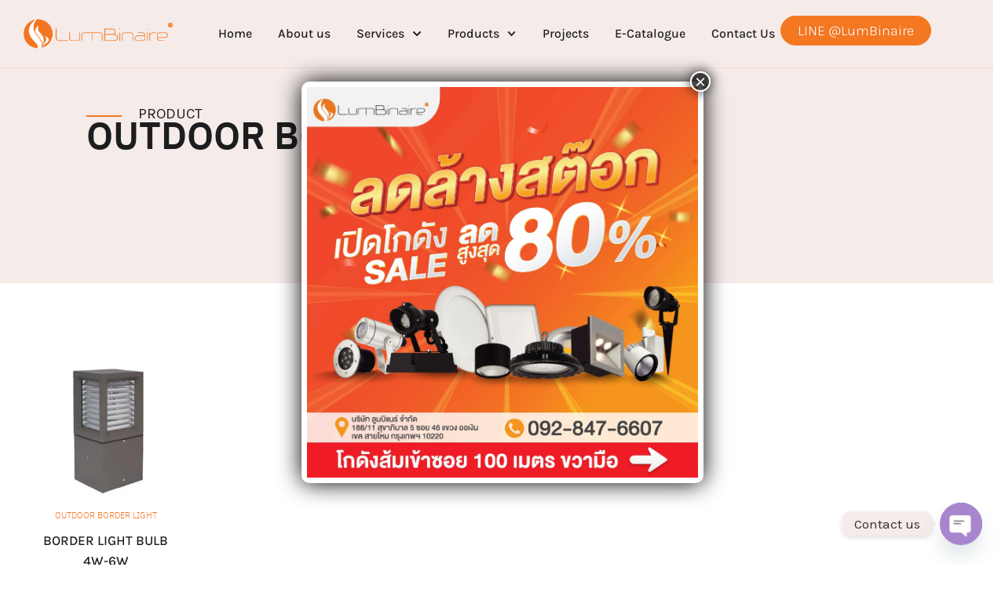

--- FILE ---
content_type: text/html; charset=UTF-8
request_url: https://www.lumbinaire.com/product-category/outdoor-lamp/outdoor-border-light/
body_size: 89341
content:
<!DOCTYPE html>
<html lang="en-US">
<head>
<meta charset="UTF-8">
<meta name="viewport" content="width=device-width, initial-scale=1">
	<link rel="profile" href="https://gmpg.org/xfn/11"> 
	<meta name='robots' content='index, follow, max-image-preview:large, max-snippet:-1, max-video-preview:-1' />

	<!-- This site is optimized with the Yoast SEO plugin v26.8 - https://yoast.com/product/yoast-seo-wordpress/ -->
	<title>OUTDOOR BORDER LIGHT Archives - LumBinaire</title>
	<link rel="canonical" href="https://www.lumbinaire.com/product-category/outdoor-lamp/outdoor-border-light/" />
	<meta property="og:locale" content="en_US" />
	<meta property="og:type" content="article" />
	<meta property="og:title" content="OUTDOOR BORDER LIGHT Archives - LumBinaire" />
	<meta property="og:url" content="https://www.lumbinaire.com/product-category/outdoor-lamp/outdoor-border-light/" />
	<meta property="og:site_name" content="LumBinaire" />
	<meta name="twitter:card" content="summary_large_image" />
	<script type="application/ld+json" class="yoast-schema-graph">{"@context":"https://schema.org","@graph":[{"@type":"CollectionPage","@id":"https://www.lumbinaire.com/product-category/outdoor-lamp/outdoor-border-light/","url":"https://www.lumbinaire.com/product-category/outdoor-lamp/outdoor-border-light/","name":"OUTDOOR BORDER LIGHT Archives - LumBinaire","isPartOf":{"@id":"https://www.lumbinaire.com/#website"},"primaryImageOfPage":{"@id":"https://www.lumbinaire.com/product-category/outdoor-lamp/outdoor-border-light/#primaryimage"},"image":{"@id":"https://www.lumbinaire.com/product-category/outdoor-lamp/outdoor-border-light/#primaryimage"},"thumbnailUrl":"https://www.lumbinaire.com/wp-content/uploads/2024/03/BORDER-LIGHT-BULB-4W-6W.webp","breadcrumb":{"@id":"https://www.lumbinaire.com/product-category/outdoor-lamp/outdoor-border-light/#breadcrumb"},"inLanguage":"en-US"},{"@type":"ImageObject","inLanguage":"en-US","@id":"https://www.lumbinaire.com/product-category/outdoor-lamp/outdoor-border-light/#primaryimage","url":"https://www.lumbinaire.com/wp-content/uploads/2024/03/BORDER-LIGHT-BULB-4W-6W.webp","contentUrl":"https://www.lumbinaire.com/wp-content/uploads/2024/03/BORDER-LIGHT-BULB-4W-6W.webp","width":500,"height":500},{"@type":"BreadcrumbList","@id":"https://www.lumbinaire.com/product-category/outdoor-lamp/outdoor-border-light/#breadcrumb","itemListElement":[{"@type":"ListItem","position":1,"name":"Home","item":"https://www.lumbinaire.com/"},{"@type":"ListItem","position":2,"name":"โคมตกแต่งภายนอก","item":"https://www.lumbinaire.com/product-category/outdoor-lamp/"},{"@type":"ListItem","position":3,"name":"OUTDOOR BORDER LIGHT"}]},{"@type":"WebSite","@id":"https://www.lumbinaire.com/#website","url":"https://www.lumbinaire.com/","name":"LumBinaire","description":"Smart Home | Solar | Lighting","publisher":{"@id":"https://www.lumbinaire.com/#organization"},"potentialAction":[{"@type":"SearchAction","target":{"@type":"EntryPoint","urlTemplate":"https://www.lumbinaire.com/?s={search_term_string}"},"query-input":{"@type":"PropertyValueSpecification","valueRequired":true,"valueName":"search_term_string"}}],"inLanguage":"en-US"},{"@type":"Organization","@id":"https://www.lumbinaire.com/#organization","name":"LumBinaire","url":"https://www.lumbinaire.com/","logo":{"@type":"ImageObject","inLanguage":"en-US","@id":"https://www.lumbinaire.com/#/schema/logo/image/","url":"https://www.lumbinaire.com/wp-content/uploads/2024/03/LumBinaire-Logo-OR2-min.png","contentUrl":"https://www.lumbinaire.com/wp-content/uploads/2024/03/LumBinaire-Logo-OR2-min.png","width":600,"height":126,"caption":"LumBinaire"},"image":{"@id":"https://www.lumbinaire.com/#/schema/logo/image/"}}]}</script>
	<!-- / Yoast SEO plugin. -->


<link rel="alternate" type="application/rss+xml" title="LumBinaire &raquo; Feed" href="https://www.lumbinaire.com/feed/" />
<link rel="alternate" type="application/rss+xml" title="LumBinaire &raquo; Comments Feed" href="https://www.lumbinaire.com/comments/feed/" />
<link rel="alternate" type="application/rss+xml" title="LumBinaire &raquo; OUTDOOR BORDER LIGHT Category Feed" href="https://www.lumbinaire.com/product-category/outdoor-lamp/outdoor-border-light/feed/" />
<style id='wp-img-auto-sizes-contain-inline-css'>
img:is([sizes=auto i],[sizes^="auto," i]){contain-intrinsic-size:3000px 1500px}
/*# sourceURL=wp-img-auto-sizes-contain-inline-css */
</style>
<link rel='stylesheet' id='swiper-css' href='https://www.lumbinaire.com/wp-content/plugins/elementor/assets/lib/swiper/v8/css/swiper.min.css?ver=8.4.5' media='all' />
<link rel='stylesheet' id='e-swiper-css' href='https://www.lumbinaire.com/wp-content/plugins/elementor/assets/css/conditionals/e-swiper.min.css?ver=3.34.2' media='all' />
<link rel='stylesheet' id='astra-theme-css-css' href='https://www.lumbinaire.com/wp-content/themes/astra/assets/css/minified/main.min.css?ver=4.12.1' media='all' />
<style id='astra-theme-css-inline-css'>
:root{--ast-post-nav-space:0;--ast-container-default-xlg-padding:2.5em;--ast-container-default-lg-padding:2.5em;--ast-container-default-slg-padding:2em;--ast-container-default-md-padding:2.5em;--ast-container-default-sm-padding:2.5em;--ast-container-default-xs-padding:2.4em;--ast-container-default-xxs-padding:1.8em;--ast-code-block-background:#ECEFF3;--ast-comment-inputs-background:#F9FAFB;--ast-normal-container-width:1200px;--ast-narrow-container-width:750px;--ast-blog-title-font-weight:600;--ast-blog-meta-weight:600;--ast-global-color-primary:var(--ast-global-color-5);--ast-global-color-secondary:var(--ast-global-color-4);--ast-global-color-alternate-background:var(--ast-global-color-7);--ast-global-color-subtle-background:var(--ast-global-color-6);--ast-bg-style-guide:var( --ast-global-color-secondary,--ast-global-color-5 );--ast-shadow-style-guide:0px 0px 4px 0 #00000057;--ast-global-dark-bg-style:#fff;--ast-global-dark-lfs:#fbfbfb;--ast-widget-bg-color:#fafafa;--ast-wc-container-head-bg-color:#fbfbfb;--ast-title-layout-bg:#eeeeee;--ast-search-border-color:#e7e7e7;--ast-lifter-hover-bg:#e6e6e6;--ast-gallery-block-color:#000;--srfm-color-input-label:var(--ast-global-color-2);}html{font-size:100%;}a{color:var(--ast-global-color-0);}a:hover,a:focus{color:var(--ast-global-color-1);}body,button,input,select,textarea,.ast-button,.ast-custom-button{font-family:-apple-system,BlinkMacSystemFont,Segoe UI,Roboto,Oxygen-Sans,Ubuntu,Cantarell,Helvetica Neue,sans-serif;font-weight:400;font-size:16px;font-size:1rem;line-height:var(--ast-body-line-height,1.65em);}blockquote{color:var(--ast-global-color-3);}p,.entry-content p{margin-bottom:1.5em;}h1,h2,h3,h4,h5,h6,.entry-content :where(h1,h2,h3,h4,h5,h6),.site-title,.site-title a{font-weight:600;}.ast-site-identity .site-title a{color:var(--ast-global-color-2);}.site-title{font-size:26px;font-size:1.625rem;display:block;}.site-header .site-description{font-size:15px;font-size:0.9375rem;display:none;}.entry-title{font-size:20px;font-size:1.25rem;}.ast-blog-single-element.ast-taxonomy-container a{font-size:14px;font-size:0.875rem;}.ast-blog-meta-container{font-size:13px;font-size:0.8125rem;}.archive .ast-article-post .ast-article-inner,.blog .ast-article-post .ast-article-inner,.archive .ast-article-post .ast-article-inner:hover,.blog .ast-article-post .ast-article-inner:hover{border-top-left-radius:6px;border-top-right-radius:6px;border-bottom-right-radius:6px;border-bottom-left-radius:6px;overflow:hidden;}h1,.entry-content :where(h1){font-size:36px;font-size:2.25rem;font-weight:600;line-height:1.4em;}h2,.entry-content :where(h2){font-size:30px;font-size:1.875rem;font-weight:600;line-height:1.3em;}h3,.entry-content :where(h3){font-size:24px;font-size:1.5rem;font-weight:600;line-height:1.3em;}h4,.entry-content :where(h4){font-size:20px;font-size:1.25rem;line-height:1.2em;font-weight:600;}h5,.entry-content :where(h5){font-size:16px;font-size:1rem;line-height:1.2em;font-weight:600;}h6,.entry-content :where(h6){font-size:16px;font-size:1rem;line-height:1.25em;font-weight:600;}::selection{background-color:var(--ast-global-color-0);color:#ffffff;}body,h1,h2,h3,h4,h5,h6,.entry-title a,.entry-content :where(h1,h2,h3,h4,h5,h6){color:var(--ast-global-color-3);}.tagcloud a:hover,.tagcloud a:focus,.tagcloud a.current-item{color:#ffffff;border-color:var(--ast-global-color-0);background-color:var(--ast-global-color-0);}input:focus,input[type="text"]:focus,input[type="email"]:focus,input[type="url"]:focus,input[type="password"]:focus,input[type="reset"]:focus,input[type="search"]:focus,textarea:focus{border-color:var(--ast-global-color-0);}input[type="radio"]:checked,input[type=reset],input[type="checkbox"]:checked,input[type="checkbox"]:hover:checked,input[type="checkbox"]:focus:checked,input[type=range]::-webkit-slider-thumb{border-color:var(--ast-global-color-0);background-color:var(--ast-global-color-0);box-shadow:none;}.site-footer a:hover + .post-count,.site-footer a:focus + .post-count{background:var(--ast-global-color-0);border-color:var(--ast-global-color-0);}.single .nav-links .nav-previous,.single .nav-links .nav-next{color:var(--ast-global-color-0);}.entry-meta,.entry-meta *{line-height:1.45;color:var(--ast-global-color-0);}.entry-meta a:not(.ast-button):hover,.entry-meta a:not(.ast-button):hover *,.entry-meta a:not(.ast-button):focus,.entry-meta a:not(.ast-button):focus *,.page-links > .page-link,.page-links .page-link:hover,.post-navigation a:hover{color:var(--ast-global-color-1);}#cat option,.secondary .calendar_wrap thead a,.secondary .calendar_wrap thead a:visited{color:var(--ast-global-color-0);}.secondary .calendar_wrap #today,.ast-progress-val span{background:var(--ast-global-color-0);}.secondary a:hover + .post-count,.secondary a:focus + .post-count{background:var(--ast-global-color-0);border-color:var(--ast-global-color-0);}.calendar_wrap #today > a{color:#ffffff;}.page-links .page-link,.single .post-navigation a{color:var(--ast-global-color-3);}.ast-search-menu-icon .search-form button.search-submit{padding:0 4px;}.ast-search-menu-icon form.search-form{padding-right:0;}.ast-search-menu-icon.slide-search input.search-field{width:0;}.ast-header-search .ast-search-menu-icon.ast-dropdown-active .search-form,.ast-header-search .ast-search-menu-icon.ast-dropdown-active .search-field:focus{transition:all 0.2s;}.search-form input.search-field:focus{outline:none;}.ast-archive-title{color:var(--ast-global-color-2);}.widget-title,.widget .wp-block-heading{font-size:22px;font-size:1.375rem;color:var(--ast-global-color-2);}.single .ast-author-details .author-title{color:var(--ast-global-color-1);}.ast-search-menu-icon.slide-search a:focus-visible:focus-visible,.astra-search-icon:focus-visible,#close:focus-visible,a:focus-visible,.ast-menu-toggle:focus-visible,.site .skip-link:focus-visible,.wp-block-loginout input:focus-visible,.wp-block-search.wp-block-search__button-inside .wp-block-search__inside-wrapper,.ast-header-navigation-arrow:focus-visible,.woocommerce .wc-proceed-to-checkout > .checkout-button:focus-visible,.woocommerce .woocommerce-MyAccount-navigation ul li a:focus-visible,.ast-orders-table__row .ast-orders-table__cell:focus-visible,.woocommerce .woocommerce-order-details .order-again > .button:focus-visible,.woocommerce .woocommerce-message a.button.wc-forward:focus-visible,.woocommerce #minus_qty:focus-visible,.woocommerce #plus_qty:focus-visible,a#ast-apply-coupon:focus-visible,.woocommerce .woocommerce-info a:focus-visible,.woocommerce .astra-shop-summary-wrap a:focus-visible,.woocommerce a.wc-forward:focus-visible,#ast-apply-coupon:focus-visible,.woocommerce-js .woocommerce-mini-cart-item a.remove:focus-visible,#close:focus-visible,.button.search-submit:focus-visible,#search_submit:focus,.normal-search:focus-visible,.ast-header-account-wrap:focus-visible,.woocommerce .ast-on-card-button.ast-quick-view-trigger:focus,.astra-cart-drawer-close:focus,.ast-single-variation:focus,.ast-woocommerce-product-gallery__image:focus,.ast-button:focus,.woocommerce-product-gallery--with-images [data-controls="prev"]:focus-visible,.woocommerce-product-gallery--with-images [data-controls="next"]:focus-visible,.ast-builder-button-wrap:has(.ast-custom-button-link:focus),.ast-builder-button-wrap .ast-custom-button-link:focus{outline-style:dotted;outline-color:inherit;outline-width:thin;}input:focus,input[type="text"]:focus,input[type="email"]:focus,input[type="url"]:focus,input[type="password"]:focus,input[type="reset"]:focus,input[type="search"]:focus,input[type="number"]:focus,textarea:focus,.wp-block-search__input:focus,[data-section="section-header-mobile-trigger"] .ast-button-wrap .ast-mobile-menu-trigger-minimal:focus,.ast-mobile-popup-drawer.active .menu-toggle-close:focus,.woocommerce-ordering select.orderby:focus,#ast-scroll-top:focus,#coupon_code:focus,.woocommerce-page #comment:focus,.woocommerce #reviews #respond input#submit:focus,.woocommerce a.add_to_cart_button:focus,.woocommerce .button.single_add_to_cart_button:focus,.woocommerce .woocommerce-cart-form button:focus,.woocommerce .woocommerce-cart-form__cart-item .quantity .qty:focus,.woocommerce .woocommerce-billing-fields .woocommerce-billing-fields__field-wrapper .woocommerce-input-wrapper > .input-text:focus,.woocommerce #order_comments:focus,.woocommerce #place_order:focus,.woocommerce .woocommerce-address-fields .woocommerce-address-fields__field-wrapper .woocommerce-input-wrapper > .input-text:focus,.woocommerce .woocommerce-MyAccount-content form button:focus,.woocommerce .woocommerce-MyAccount-content .woocommerce-EditAccountForm .woocommerce-form-row .woocommerce-Input.input-text:focus,.woocommerce .ast-woocommerce-container .woocommerce-pagination ul.page-numbers li a:focus,body #content .woocommerce form .form-row .select2-container--default .select2-selection--single:focus,#ast-coupon-code:focus,.woocommerce.woocommerce-js .quantity input[type=number]:focus,.woocommerce-js .woocommerce-mini-cart-item .quantity input[type=number]:focus,.woocommerce p#ast-coupon-trigger:focus{border-style:dotted;border-color:inherit;border-width:thin;}input{outline:none;}.woocommerce-js input[type=text]:focus,.woocommerce-js input[type=email]:focus,.woocommerce-js textarea:focus,input[type=number]:focus,.comments-area textarea#comment:focus,.comments-area textarea#comment:active,.comments-area .ast-comment-formwrap input[type="text"]:focus,.comments-area .ast-comment-formwrap input[type="text"]:active{outline-style:unset;outline-color:inherit;outline-width:thin;}.ast-logo-title-inline .site-logo-img{padding-right:1em;}.site-logo-img img{ transition:all 0.2s linear;}body .ast-oembed-container *{position:absolute;top:0;width:100%;height:100%;left:0;}body .wp-block-embed-pocket-casts .ast-oembed-container *{position:unset;}.ast-single-post-featured-section + article {margin-top: 2em;}.site-content .ast-single-post-featured-section img {width: 100%;overflow: hidden;object-fit: cover;}.ast-separate-container .site-content .ast-single-post-featured-section + article {margin-top: -80px;z-index: 9;position: relative;border-radius: 4px;}@media (min-width: 922px) {.ast-no-sidebar .site-content .ast-article-image-container--wide {margin-left: -120px;margin-right: -120px;max-width: unset;width: unset;}.ast-left-sidebar .site-content .ast-article-image-container--wide,.ast-right-sidebar .site-content .ast-article-image-container--wide {margin-left: -10px;margin-right: -10px;}.site-content .ast-article-image-container--full {margin-left: calc( -50vw + 50%);margin-right: calc( -50vw + 50%);max-width: 100vw;width: 100vw;}.ast-left-sidebar .site-content .ast-article-image-container--full,.ast-right-sidebar .site-content .ast-article-image-container--full {margin-left: -10px;margin-right: -10px;max-width: inherit;width: auto;}}.site > .ast-single-related-posts-container {margin-top: 0;}@media (min-width: 922px) {.ast-desktop .ast-container--narrow {max-width: var(--ast-narrow-container-width);margin: 0 auto;}}input[type="text"],input[type="number"],input[type="email"],input[type="url"],input[type="password"],input[type="search"],input[type=reset],input[type=tel],input[type=date],select,textarea{font-size:16px;font-style:normal;font-weight:400;line-height:24px;width:100%;padding:12px 16px;border-radius:4px;box-shadow:0px 1px 2px 0px rgba(0,0,0,0.05);color:var(--ast-form-input-text,#475569);}input[type="text"],input[type="number"],input[type="email"],input[type="url"],input[type="password"],input[type="search"],input[type=reset],input[type=tel],input[type=date],select{height:40px;}input[type="date"]{border-width:1px;border-style:solid;border-color:var(--ast-border-color);background:var( --ast-global-color-secondary,--ast-global-color-5 );}input[type="text"]:focus,input[type="number"]:focus,input[type="email"]:focus,input[type="url"]:focus,input[type="password"]:focus,input[type="search"]:focus,input[type=reset]:focus,input[type="tel"]:focus,input[type="date"]:focus,select:focus,textarea:focus{border-color:#046BD2;box-shadow:none;outline:none;color:var(--ast-form-input-focus-text,#475569);}label,legend{color:var(--ast-global-color-2,#111827 );font-size:14px;font-style:normal;font-weight:500;line-height:20px;}select{padding:6px 10px;}fieldset{padding:30px;border-radius:4px;}button,.ast-button,.button,input[type="button"],input[type="reset"],input[type="submit"]{border-radius:4px;box-shadow:0px 1px 2px 0px rgba(0,0,0,0.05);}:root{--ast-comment-inputs-background:#FFF;}::placeholder{color:var(--ast-form-field-color,#9CA3AF);}::-ms-input-placeholder{color:var(--ast-form-field-color,#9CA3AF);}@media (max-width:921.9px){#ast-desktop-header{display:none;}}@media (min-width:922px){#ast-mobile-header{display:none;}}.wp-block-buttons.aligncenter{justify-content:center;}.wp-block-button.is-style-outline .wp-block-button__link{border-color:var(--ast-global-color-0);}div.wp-block-button.is-style-outline > .wp-block-button__link:not(.has-text-color),div.wp-block-button.wp-block-button__link.is-style-outline:not(.has-text-color){color:var(--ast-global-color-0);}.wp-block-button.is-style-outline .wp-block-button__link:hover,.wp-block-buttons .wp-block-button.is-style-outline .wp-block-button__link:focus,.wp-block-buttons .wp-block-button.is-style-outline > .wp-block-button__link:not(.has-text-color):hover,.wp-block-buttons .wp-block-button.wp-block-button__link.is-style-outline:not(.has-text-color):hover{color:#ffffff;background-color:var(--ast-global-color-1);border-color:var(--ast-global-color-1);}.post-page-numbers.current .page-link,.ast-pagination .page-numbers.current{color:#ffffff;border-color:var(--ast-global-color-0);background-color:var(--ast-global-color-0);}.wp-block-buttons .wp-block-button.is-style-outline .wp-block-button__link.wp-element-button,.ast-outline-button,.wp-block-uagb-buttons-child .uagb-buttons-repeater.ast-outline-button{border-color:var(--ast-global-color-0);font-family:inherit;font-weight:500;font-size:16px;font-size:1rem;line-height:1em;padding-top:13px;padding-right:30px;padding-bottom:13px;padding-left:30px;}.wp-block-buttons .wp-block-button.is-style-outline > .wp-block-button__link:not(.has-text-color),.wp-block-buttons .wp-block-button.wp-block-button__link.is-style-outline:not(.has-text-color),.ast-outline-button{color:var(--ast-global-color-0);}.wp-block-button.is-style-outline .wp-block-button__link:hover,.wp-block-buttons .wp-block-button.is-style-outline .wp-block-button__link:focus,.wp-block-buttons .wp-block-button.is-style-outline > .wp-block-button__link:not(.has-text-color):hover,.wp-block-buttons .wp-block-button.wp-block-button__link.is-style-outline:not(.has-text-color):hover,.ast-outline-button:hover,.ast-outline-button:focus,.wp-block-uagb-buttons-child .uagb-buttons-repeater.ast-outline-button:hover,.wp-block-uagb-buttons-child .uagb-buttons-repeater.ast-outline-button:focus{color:#ffffff;background-color:var(--ast-global-color-1);border-color:var(--ast-global-color-1);}.wp-block-button .wp-block-button__link.wp-element-button.is-style-outline:not(.has-background),.wp-block-button.is-style-outline>.wp-block-button__link.wp-element-button:not(.has-background),.ast-outline-button{background-color:transparent;}.uagb-buttons-repeater.ast-outline-button{border-radius:9999px;}@media (max-width:921px){.wp-block-buttons .wp-block-button.is-style-outline .wp-block-button__link.wp-element-button,.ast-outline-button,.wp-block-uagb-buttons-child .uagb-buttons-repeater.ast-outline-button{padding-top:12px;padding-right:28px;padding-bottom:12px;padding-left:28px;}}@media (max-width:544px){.wp-block-buttons .wp-block-button.is-style-outline .wp-block-button__link.wp-element-button,.ast-outline-button,.wp-block-uagb-buttons-child .uagb-buttons-repeater.ast-outline-button{padding-top:10px;padding-right:24px;padding-bottom:10px;padding-left:24px;}}.entry-content[data-ast-blocks-layout] > figure{margin-bottom:1em;}h1.widget-title{font-weight:600;}h2.widget-title{font-weight:600;}h3.widget-title{font-weight:600;}.elementor-widget-container .elementor-loop-container .e-loop-item[data-elementor-type="loop-item"]{width:100%;} .content-area .elementor-widget-theme-post-content h1,.content-area .elementor-widget-theme-post-content h2,.content-area .elementor-widget-theme-post-content h3,.content-area .elementor-widget-theme-post-content h4,.content-area .elementor-widget-theme-post-content h5,.content-area .elementor-widget-theme-post-content h6{margin-top:1.5em;margin-bottom:calc(0.3em + 10px);}.review-rating{display:flex;align-items:center;order:2;}#page{display:flex;flex-direction:column;min-height:100vh;}.ast-404-layout-1 h1.page-title{color:var(--ast-global-color-2);}.single .post-navigation a{line-height:1em;height:inherit;}.error-404 .page-sub-title{font-size:1.5rem;font-weight:inherit;}.search .site-content .content-area .search-form{margin-bottom:0;}#page .site-content{flex-grow:1;}.widget{margin-bottom:1.25em;}#secondary li{line-height:1.5em;}#secondary .wp-block-group h2{margin-bottom:0.7em;}#secondary h2{font-size:1.7rem;}.ast-separate-container .ast-article-post,.ast-separate-container .ast-article-single,.ast-separate-container .comment-respond{padding:3em;}.ast-separate-container .ast-article-single .ast-article-single{padding:0;}.ast-article-single .wp-block-post-template-is-layout-grid{padding-left:0;}.ast-separate-container .comments-title,.ast-narrow-container .comments-title{padding:1.5em 2em;}.ast-page-builder-template .comment-form-textarea,.ast-comment-formwrap .ast-grid-common-col{padding:0;}.ast-comment-formwrap{padding:0;display:inline-flex;column-gap:20px;width:100%;margin-left:0;margin-right:0;}.comments-area textarea#comment:focus,.comments-area textarea#comment:active,.comments-area .ast-comment-formwrap input[type="text"]:focus,.comments-area .ast-comment-formwrap input[type="text"]:active {box-shadow:none;outline:none;}.archive.ast-page-builder-template .entry-header{margin-top:2em;}.ast-page-builder-template .ast-comment-formwrap{width:100%;}.entry-title{margin-bottom:0.6em;}.ast-archive-description p{font-size:inherit;font-weight:inherit;line-height:inherit;}.ast-separate-container .ast-comment-list li.depth-1,.hentry{margin-bottom:1.5em;}.site-content section.ast-archive-description{margin-bottom:2em;}@media (min-width:921px){.ast-left-sidebar.ast-page-builder-template #secondary,.archive.ast-right-sidebar.ast-page-builder-template .site-main{padding-left:20px;padding-right:20px;}}@media (max-width:544px){.ast-comment-formwrap.ast-row{column-gap:10px;display:inline-block;}#ast-commentform .ast-grid-common-col{position:relative;width:100%;}}@media (min-width:1201px){.ast-separate-container .ast-article-post,.ast-separate-container .ast-article-single,.ast-separate-container .ast-author-box,.ast-separate-container .ast-404-layout-1,.ast-separate-container .no-results{padding:3em;}}@media (max-width:921px){.ast-left-sidebar #content > .ast-container{display:flex;flex-direction:column-reverse;width:100%;}}@media (min-width:922px){.ast-separate-container.ast-right-sidebar #primary,.ast-separate-container.ast-left-sidebar #primary{border:0;}.search-no-results.ast-separate-container #primary{margin-bottom:4em;}}.wp-block-button .wp-block-button__link{color:#ffffff;}.wp-block-button .wp-block-button__link:hover,.wp-block-button .wp-block-button__link:focus{color:#ffffff;background-color:var(--ast-global-color-1);border-color:var(--ast-global-color-1);}.elementor-widget-heading h1.elementor-heading-title{line-height:1.4em;}.elementor-widget-heading h2.elementor-heading-title{line-height:1.3em;}.elementor-widget-heading h3.elementor-heading-title{line-height:1.3em;}.elementor-widget-heading h4.elementor-heading-title{line-height:1.2em;}.elementor-widget-heading h5.elementor-heading-title{line-height:1.2em;}.elementor-widget-heading h6.elementor-heading-title{line-height:1.25em;}.wp-block-button .wp-block-button__link,.wp-block-search .wp-block-search__button,body .wp-block-file .wp-block-file__button{border-color:var(--ast-global-color-0);background-color:var(--ast-global-color-0);color:#ffffff;font-family:inherit;font-weight:500;line-height:1em;font-size:16px;font-size:1rem;padding-top:15px;padding-right:30px;padding-bottom:15px;padding-left:30px;}@media (max-width:921px){.wp-block-button .wp-block-button__link,.wp-block-search .wp-block-search__button,body .wp-block-file .wp-block-file__button{padding-top:14px;padding-right:28px;padding-bottom:14px;padding-left:28px;}}@media (max-width:544px){.wp-block-button .wp-block-button__link,.wp-block-search .wp-block-search__button,body .wp-block-file .wp-block-file__button{padding-top:12px;padding-right:24px;padding-bottom:12px;padding-left:24px;}}.menu-toggle,button,.ast-button,.ast-custom-button,.button,input#submit,input[type="button"],input[type="submit"],input[type="reset"],#comments .submit,.search .search-submit,form[CLASS*="wp-block-search__"].wp-block-search .wp-block-search__inside-wrapper .wp-block-search__button,body .wp-block-file .wp-block-file__button,.search .search-submit,.woocommerce-js a.button,.woocommerce button.button,.woocommerce .woocommerce-message a.button,.woocommerce #respond input#submit.alt,.woocommerce input.button.alt,.woocommerce input.button,.woocommerce input.button:disabled,.woocommerce input.button:disabled[disabled],.woocommerce input.button:disabled:hover,.woocommerce input.button:disabled[disabled]:hover,.woocommerce #respond input#submit,.woocommerce button.button.alt.disabled,.wc-block-grid__products .wc-block-grid__product .wp-block-button__link,.wc-block-grid__product-onsale,[CLASS*="wc-block"] button,.woocommerce-js .astra-cart-drawer .astra-cart-drawer-content .woocommerce-mini-cart__buttons .button:not(.checkout):not(.ast-continue-shopping),.woocommerce-js .astra-cart-drawer .astra-cart-drawer-content .woocommerce-mini-cart__buttons a.checkout,.woocommerce button.button.alt.disabled.wc-variation-selection-needed,[CLASS*="wc-block"] .wc-block-components-button{border-style:solid;border-top-width:0;border-right-width:0;border-left-width:0;border-bottom-width:0;color:#ffffff;border-color:var(--ast-global-color-0);background-color:var(--ast-global-color-0);padding-top:15px;padding-right:30px;padding-bottom:15px;padding-left:30px;font-family:inherit;font-weight:500;font-size:16px;font-size:1rem;line-height:1em;}button:focus,.menu-toggle:hover,button:hover,.ast-button:hover,.ast-custom-button:hover .button:hover,.ast-custom-button:hover ,input[type=reset]:hover,input[type=reset]:focus,input#submit:hover,input#submit:focus,input[type="button"]:hover,input[type="button"]:focus,input[type="submit"]:hover,input[type="submit"]:focus,form[CLASS*="wp-block-search__"].wp-block-search .wp-block-search__inside-wrapper .wp-block-search__button:hover,form[CLASS*="wp-block-search__"].wp-block-search .wp-block-search__inside-wrapper .wp-block-search__button:focus,body .wp-block-file .wp-block-file__button:hover,body .wp-block-file .wp-block-file__button:focus,.woocommerce-js a.button:hover,.woocommerce button.button:hover,.woocommerce .woocommerce-message a.button:hover,.woocommerce #respond input#submit:hover,.woocommerce #respond input#submit.alt:hover,.woocommerce input.button.alt:hover,.woocommerce input.button:hover,.woocommerce button.button.alt.disabled:hover,.wc-block-grid__products .wc-block-grid__product .wp-block-button__link:hover,[CLASS*="wc-block"] button:hover,.woocommerce-js .astra-cart-drawer .astra-cart-drawer-content .woocommerce-mini-cart__buttons .button:not(.checkout):not(.ast-continue-shopping):hover,.woocommerce-js .astra-cart-drawer .astra-cart-drawer-content .woocommerce-mini-cart__buttons a.checkout:hover,.woocommerce button.button.alt.disabled.wc-variation-selection-needed:hover,[CLASS*="wc-block"] .wc-block-components-button:hover,[CLASS*="wc-block"] .wc-block-components-button:focus{color:#ffffff;background-color:var(--ast-global-color-1);border-color:var(--ast-global-color-1);}form[CLASS*="wp-block-search__"].wp-block-search .wp-block-search__inside-wrapper .wp-block-search__button.has-icon{padding-top:calc(15px - 3px);padding-right:calc(30px - 3px);padding-bottom:calc(15px - 3px);padding-left:calc(30px - 3px);}@media (max-width:921px){.menu-toggle,button,.ast-button,.ast-custom-button,.button,input#submit,input[type="button"],input[type="submit"],input[type="reset"],#comments .submit,.search .search-submit,form[CLASS*="wp-block-search__"].wp-block-search .wp-block-search__inside-wrapper .wp-block-search__button,body .wp-block-file .wp-block-file__button,.search .search-submit,.woocommerce-js a.button,.woocommerce button.button,.woocommerce .woocommerce-message a.button,.woocommerce #respond input#submit.alt,.woocommerce input.button.alt,.woocommerce input.button,.woocommerce input.button:disabled,.woocommerce input.button:disabled[disabled],.woocommerce input.button:disabled:hover,.woocommerce input.button:disabled[disabled]:hover,.woocommerce #respond input#submit,.woocommerce button.button.alt.disabled,.wc-block-grid__products .wc-block-grid__product .wp-block-button__link,.wc-block-grid__product-onsale,[CLASS*="wc-block"] button,.woocommerce-js .astra-cart-drawer .astra-cart-drawer-content .woocommerce-mini-cart__buttons .button:not(.checkout):not(.ast-continue-shopping),.woocommerce-js .astra-cart-drawer .astra-cart-drawer-content .woocommerce-mini-cart__buttons a.checkout,.woocommerce button.button.alt.disabled.wc-variation-selection-needed,[CLASS*="wc-block"] .wc-block-components-button{padding-top:14px;padding-right:28px;padding-bottom:14px;padding-left:28px;}}@media (max-width:544px){.menu-toggle,button,.ast-button,.ast-custom-button,.button,input#submit,input[type="button"],input[type="submit"],input[type="reset"],#comments .submit,.search .search-submit,form[CLASS*="wp-block-search__"].wp-block-search .wp-block-search__inside-wrapper .wp-block-search__button,body .wp-block-file .wp-block-file__button,.search .search-submit,.woocommerce-js a.button,.woocommerce button.button,.woocommerce .woocommerce-message a.button,.woocommerce #respond input#submit.alt,.woocommerce input.button.alt,.woocommerce input.button,.woocommerce input.button:disabled,.woocommerce input.button:disabled[disabled],.woocommerce input.button:disabled:hover,.woocommerce input.button:disabled[disabled]:hover,.woocommerce #respond input#submit,.woocommerce button.button.alt.disabled,.wc-block-grid__products .wc-block-grid__product .wp-block-button__link,.wc-block-grid__product-onsale,[CLASS*="wc-block"] button,.woocommerce-js .astra-cart-drawer .astra-cart-drawer-content .woocommerce-mini-cart__buttons .button:not(.checkout):not(.ast-continue-shopping),.woocommerce-js .astra-cart-drawer .astra-cart-drawer-content .woocommerce-mini-cart__buttons a.checkout,.woocommerce button.button.alt.disabled.wc-variation-selection-needed,[CLASS*="wc-block"] .wc-block-components-button{padding-top:12px;padding-right:24px;padding-bottom:12px;padding-left:24px;}}@media (max-width:921px){.ast-mobile-header-stack .main-header-bar .ast-search-menu-icon{display:inline-block;}.ast-header-break-point.ast-header-custom-item-outside .ast-mobile-header-stack .main-header-bar .ast-search-icon{margin:0;}.ast-comment-avatar-wrap img{max-width:2.5em;}.ast-comment-meta{padding:0 1.8888em 1.3333em;}}@media (min-width:544px){.ast-container{max-width:100%;}}@media (max-width:544px){.ast-separate-container .ast-article-post,.ast-separate-container .ast-article-single,.ast-separate-container .comments-title,.ast-separate-container .ast-archive-description{padding:1.5em 1em;}.ast-separate-container #content .ast-container{padding-left:0.54em;padding-right:0.54em;}.ast-separate-container .ast-comment-list .bypostauthor{padding:.5em;}.ast-search-menu-icon.ast-dropdown-active .search-field{width:170px;}} #ast-mobile-header .ast-site-header-cart-li a{pointer-events:none;}.ast-separate-container{background-color:var(--ast-global-color-5);background-image:none;}@media (max-width:921px){.site-title{display:block;}.site-header .site-description{display:none;}h1,.entry-content :where(h1){font-size:30px;}h2,.entry-content :where(h2){font-size:25px;}h3,.entry-content :where(h3){font-size:20px;}}@media (max-width:544px){.site-title{display:block;}.site-header .site-description{display:none;}h1,.entry-content :where(h1){font-size:30px;}h2,.entry-content :where(h2){font-size:25px;}h3,.entry-content :where(h3){font-size:20px;}}@media (max-width:921px){html{font-size:91.2%;}}@media (max-width:544px){html{font-size:91.2%;}}@media (min-width:922px){.ast-container{max-width:1240px;}}@media (min-width:922px){.site-content .ast-container{display:flex;}}@media (max-width:921px){.site-content .ast-container{flex-direction:column;}}.ast-blog-layout-4-grid .ast-article-post{width:33.33%;margin-bottom:2em;border-bottom:0;background-color:transparent;}.ast-blog-layout-4-grid .ast-article-inner .wp-post-image{width:100%;}.ast-article-inner{padding:1.5em;}.ast-blog-layout-4-grid .ast-row{display:flex;flex-wrap:wrap;flex-flow:row wrap;align-items:stretch;}.ast-separate-container .ast-blog-layout-4-grid .ast-article-post{padding:0 1em 0;}.ast-separate-container.ast-desktop .ast-blog-layout-4-grid .ast-row{margin-left:-1em;margin-right:-1em;}.ast-blog-layout-4-grid .ast-article-inner{box-shadow:0px 6px 15px -2px rgba(16,24,40,0.05);}.ast-separate-container .ast-blog-layout-4-grid .ast-article-inner,.ast-plain-container .ast-blog-layout-4-grid .ast-article-inner{height:100%;}.ast-row .blog-layout-4 .post-content,.blog-layout-4 .post-thumb{padding-left:0;padding-right:0;}.ast-article-post.remove-featured-img-padding .blog-layout-4 .post-content .ast-blog-featured-section:first-child .post-thumb-img-content{margin-top:-1.5em;}.ast-article-post.remove-featured-img-padding .blog-layout-4 .post-content .ast-blog-featured-section .post-thumb-img-content{margin-left:-1.5em;margin-right:-1.5em;}@media (max-width:921px){.ast-blog-layout-4-grid .ast-article-post{width:100%;}}.ast-blog-layout-6-grid .ast-blog-featured-section:before { content: ""; }.ast-article-post .post-thumb-img-content img{aspect-ratio:16/9;width:100%;}.ast-article-post .post-thumb-img-content{overflow:hidden;}.ast-article-post .post-thumb-img-content img{transform:scale(1);transition:transform .5s ease;}.ast-article-post:hover .post-thumb-img-content img{transform:scale(1.1);}.cat-links.badge a,.tags-links.badge a {padding: 4px 8px;border-radius: 3px;font-weight: 400;}.cat-links.underline a,.tags-links.underline a{text-decoration: underline;}@media (min-width:922px){.main-header-menu .sub-menu .menu-item.ast-left-align-sub-menu:hover > .sub-menu,.main-header-menu .sub-menu .menu-item.ast-left-align-sub-menu.focus > .sub-menu{margin-left:-0px;}}.entry-content li > p{margin-bottom:0;}.site .comments-area{padding-bottom:2em;margin-top:2em;}.wp-block-file {display: flex;align-items: center;flex-wrap: wrap;justify-content: space-between;}.wp-block-pullquote {border: none;}.wp-block-pullquote blockquote::before {content: "\201D";font-family: "Helvetica",sans-serif;display: flex;transform: rotate( 180deg );font-size: 6rem;font-style: normal;line-height: 1;font-weight: bold;align-items: center;justify-content: center;}.has-text-align-right > blockquote::before {justify-content: flex-start;}.has-text-align-left > blockquote::before {justify-content: flex-end;}figure.wp-block-pullquote.is-style-solid-color blockquote {max-width: 100%;text-align: inherit;}:root {--wp--custom--ast-default-block-top-padding: 3em;--wp--custom--ast-default-block-right-padding: 3em;--wp--custom--ast-default-block-bottom-padding: 3em;--wp--custom--ast-default-block-left-padding: 3em;--wp--custom--ast-container-width: 1200px;--wp--custom--ast-content-width-size: 1200px;--wp--custom--ast-wide-width-size: calc(1200px + var(--wp--custom--ast-default-block-left-padding) + var(--wp--custom--ast-default-block-right-padding));}.ast-narrow-container {--wp--custom--ast-content-width-size: 750px;--wp--custom--ast-wide-width-size: 750px;}@media(max-width: 921px) {:root {--wp--custom--ast-default-block-top-padding: 3em;--wp--custom--ast-default-block-right-padding: 2em;--wp--custom--ast-default-block-bottom-padding: 3em;--wp--custom--ast-default-block-left-padding: 2em;}}@media(max-width: 544px) {:root {--wp--custom--ast-default-block-top-padding: 3em;--wp--custom--ast-default-block-right-padding: 1.5em;--wp--custom--ast-default-block-bottom-padding: 3em;--wp--custom--ast-default-block-left-padding: 1.5em;}}.entry-content > .wp-block-group,.entry-content > .wp-block-cover,.entry-content > .wp-block-columns {padding-top: var(--wp--custom--ast-default-block-top-padding);padding-right: var(--wp--custom--ast-default-block-right-padding);padding-bottom: var(--wp--custom--ast-default-block-bottom-padding);padding-left: var(--wp--custom--ast-default-block-left-padding);}.ast-plain-container.ast-no-sidebar .entry-content > .alignfull,.ast-page-builder-template .ast-no-sidebar .entry-content > .alignfull {margin-left: calc( -50vw + 50%);margin-right: calc( -50vw + 50%);max-width: 100vw;width: 100vw;}.ast-plain-container.ast-no-sidebar .entry-content .alignfull .alignfull,.ast-page-builder-template.ast-no-sidebar .entry-content .alignfull .alignfull,.ast-plain-container.ast-no-sidebar .entry-content .alignfull .alignwide,.ast-page-builder-template.ast-no-sidebar .entry-content .alignfull .alignwide,.ast-plain-container.ast-no-sidebar .entry-content .alignwide .alignfull,.ast-page-builder-template.ast-no-sidebar .entry-content .alignwide .alignfull,.ast-plain-container.ast-no-sidebar .entry-content .alignwide .alignwide,.ast-page-builder-template.ast-no-sidebar .entry-content .alignwide .alignwide,.ast-plain-container.ast-no-sidebar .entry-content .wp-block-column .alignfull,.ast-page-builder-template.ast-no-sidebar .entry-content .wp-block-column .alignfull,.ast-plain-container.ast-no-sidebar .entry-content .wp-block-column .alignwide,.ast-page-builder-template.ast-no-sidebar .entry-content .wp-block-column .alignwide {margin-left: auto;margin-right: auto;width: 100%;}[data-ast-blocks-layout] .wp-block-separator:not(.is-style-dots) {height: 0;}[data-ast-blocks-layout] .wp-block-separator {margin: 20px auto;}[data-ast-blocks-layout] .wp-block-separator:not(.is-style-wide):not(.is-style-dots) {max-width: 100px;}[data-ast-blocks-layout] .wp-block-separator.has-background {padding: 0;}.entry-content[data-ast-blocks-layout] > * {max-width: var(--wp--custom--ast-content-width-size);margin-left: auto;margin-right: auto;}.entry-content[data-ast-blocks-layout] > .alignwide {max-width: var(--wp--custom--ast-wide-width-size);}.entry-content[data-ast-blocks-layout] .alignfull {max-width: none;}.entry-content .wp-block-columns {margin-bottom: 0;}blockquote {margin: 1.5em;border-color: rgba(0,0,0,0.05);}.wp-block-quote:not(.has-text-align-right):not(.has-text-align-center) {border-left: 5px solid rgba(0,0,0,0.05);}.has-text-align-right > blockquote,blockquote.has-text-align-right {border-right: 5px solid rgba(0,0,0,0.05);}.has-text-align-left > blockquote,blockquote.has-text-align-left {border-left: 5px solid rgba(0,0,0,0.05);}.wp-block-site-tagline,.wp-block-latest-posts .read-more {margin-top: 15px;}.wp-block-loginout p label {display: block;}.wp-block-loginout p:not(.login-remember):not(.login-submit) input {width: 100%;}.wp-block-loginout input:focus {border-color: transparent;}.wp-block-loginout input:focus {outline: thin dotted;}.entry-content .wp-block-media-text .wp-block-media-text__content {padding: 0 0 0 8%;}.entry-content .wp-block-media-text.has-media-on-the-right .wp-block-media-text__content {padding: 0 8% 0 0;}.entry-content .wp-block-media-text.has-background .wp-block-media-text__content {padding: 8%;}.entry-content .wp-block-cover:not([class*="background-color"]):not(.has-text-color.has-link-color) .wp-block-cover__inner-container,.entry-content .wp-block-cover:not([class*="background-color"]) .wp-block-cover-image-text,.entry-content .wp-block-cover:not([class*="background-color"]) .wp-block-cover-text,.entry-content .wp-block-cover-image:not([class*="background-color"]) .wp-block-cover__inner-container,.entry-content .wp-block-cover-image:not([class*="background-color"]) .wp-block-cover-image-text,.entry-content .wp-block-cover-image:not([class*="background-color"]) .wp-block-cover-text {color: var(--ast-global-color-primary,var(--ast-global-color-5));}.wp-block-loginout .login-remember input {width: 1.1rem;height: 1.1rem;margin: 0 5px 4px 0;vertical-align: middle;}.wp-block-latest-posts > li > *:first-child,.wp-block-latest-posts:not(.is-grid) > li:first-child {margin-top: 0;}.entry-content > .wp-block-buttons,.entry-content > .wp-block-uagb-buttons {margin-bottom: 1.5em;}.wp-block-search__inside-wrapper .wp-block-search__input {padding: 0 10px;color: var(--ast-global-color-3);background: var(--ast-global-color-primary,var(--ast-global-color-5));border-color: var(--ast-border-color);}.wp-block-latest-posts .read-more {margin-bottom: 1.5em;}.wp-block-search__no-button .wp-block-search__inside-wrapper .wp-block-search__input {padding-top: 5px;padding-bottom: 5px;}.wp-block-latest-posts .wp-block-latest-posts__post-date,.wp-block-latest-posts .wp-block-latest-posts__post-author {font-size: 1rem;}.wp-block-latest-posts > li > *,.wp-block-latest-posts:not(.is-grid) > li {margin-top: 12px;margin-bottom: 12px;}.ast-page-builder-template .entry-content[data-ast-blocks-layout] > .alignwide:where(:not(.uagb-is-root-container):not(.spectra-is-root-container)) > * {max-width: var(--wp--custom--ast-wide-width-size);}.ast-page-builder-template .entry-content[data-ast-blocks-layout] > .inherit-container-width > *,.ast-page-builder-template .entry-content[data-ast-blocks-layout] > *:not(.wp-block-group):where(:not(.uagb-is-root-container):not(.spectra-is-root-container)) > *,.entry-content[data-ast-blocks-layout] > .wp-block-cover .wp-block-cover__inner-container {max-width: var(--wp--custom--ast-content-width-size) ;margin-left: auto;margin-right: auto;}.ast-page-builder-template .entry-content[data-ast-blocks-layout] > *,.ast-page-builder-template .entry-content[data-ast-blocks-layout] > .alignfull:where(:not(.wp-block-group):not(.uagb-is-root-container):not(.spectra-is-root-container)) > * {max-width: none;}.entry-content[data-ast-blocks-layout] .wp-block-cover:not(.alignleft):not(.alignright) {width: auto;}@media(max-width: 1200px) {.ast-separate-container .entry-content > .alignfull,.ast-separate-container .entry-content[data-ast-blocks-layout] > .alignwide,.ast-plain-container .entry-content[data-ast-blocks-layout] > .alignwide,.ast-plain-container .entry-content .alignfull {margin-left: calc(-1 * min(var(--ast-container-default-xlg-padding),20px)) ;margin-right: calc(-1 * min(var(--ast-container-default-xlg-padding),20px));}}@media(min-width: 1201px) {.ast-separate-container .entry-content > .alignfull {margin-left: calc(-1 * var(--ast-container-default-xlg-padding) );margin-right: calc(-1 * var(--ast-container-default-xlg-padding) );}.ast-separate-container .entry-content[data-ast-blocks-layout] > .alignwide,.ast-plain-container .entry-content[data-ast-blocks-layout] > .alignwide {margin-left: calc(-1 * var(--wp--custom--ast-default-block-left-padding) );margin-right: calc(-1 * var(--wp--custom--ast-default-block-right-padding) );}}@media(min-width: 921px) {.ast-separate-container .entry-content .wp-block-group.alignwide:not(.inherit-container-width) > :where(:not(.alignleft):not(.alignright)),.ast-plain-container .entry-content .wp-block-group.alignwide:not(.inherit-container-width) > :where(:not(.alignleft):not(.alignright)) {max-width: calc( var(--wp--custom--ast-content-width-size) + 80px );}.ast-plain-container.ast-right-sidebar .entry-content[data-ast-blocks-layout] .alignfull,.ast-plain-container.ast-left-sidebar .entry-content[data-ast-blocks-layout] .alignfull {margin-left: -60px;margin-right: -60px;}}@media(min-width: 544px) {.entry-content > .alignleft {margin-right: 20px;}.entry-content > .alignright {margin-left: 20px;}}@media (max-width:544px){.wp-block-columns .wp-block-column:not(:last-child){margin-bottom:20px;}.wp-block-latest-posts{margin:0;}}@media( max-width: 600px ) {.entry-content .wp-block-media-text .wp-block-media-text__content,.entry-content .wp-block-media-text.has-media-on-the-right .wp-block-media-text__content {padding: 8% 0 0;}.entry-content .wp-block-media-text.has-background .wp-block-media-text__content {padding: 8%;}}.ast-page-builder-template .entry-header {padding-left: 0;}.ast-narrow-container .site-content .wp-block-uagb-image--align-full .wp-block-uagb-image__figure {max-width: 100%;margin-left: auto;margin-right: auto;}.entry-content ul,.entry-content ol {padding: revert;margin: revert;padding-left: 20px;}.entry-content ul.wc-block-product-template{padding: 0;}:root .has-ast-global-color-0-color{color:var(--ast-global-color-0);}:root .has-ast-global-color-0-background-color{background-color:var(--ast-global-color-0);}:root .wp-block-button .has-ast-global-color-0-color{color:var(--ast-global-color-0);}:root .wp-block-button .has-ast-global-color-0-background-color{background-color:var(--ast-global-color-0);}:root .has-ast-global-color-1-color{color:var(--ast-global-color-1);}:root .has-ast-global-color-1-background-color{background-color:var(--ast-global-color-1);}:root .wp-block-button .has-ast-global-color-1-color{color:var(--ast-global-color-1);}:root .wp-block-button .has-ast-global-color-1-background-color{background-color:var(--ast-global-color-1);}:root .has-ast-global-color-2-color{color:var(--ast-global-color-2);}:root .has-ast-global-color-2-background-color{background-color:var(--ast-global-color-2);}:root .wp-block-button .has-ast-global-color-2-color{color:var(--ast-global-color-2);}:root .wp-block-button .has-ast-global-color-2-background-color{background-color:var(--ast-global-color-2);}:root .has-ast-global-color-3-color{color:var(--ast-global-color-3);}:root .has-ast-global-color-3-background-color{background-color:var(--ast-global-color-3);}:root .wp-block-button .has-ast-global-color-3-color{color:var(--ast-global-color-3);}:root .wp-block-button .has-ast-global-color-3-background-color{background-color:var(--ast-global-color-3);}:root .has-ast-global-color-4-color{color:var(--ast-global-color-4);}:root .has-ast-global-color-4-background-color{background-color:var(--ast-global-color-4);}:root .wp-block-button .has-ast-global-color-4-color{color:var(--ast-global-color-4);}:root .wp-block-button .has-ast-global-color-4-background-color{background-color:var(--ast-global-color-4);}:root .has-ast-global-color-5-color{color:var(--ast-global-color-5);}:root .has-ast-global-color-5-background-color{background-color:var(--ast-global-color-5);}:root .wp-block-button .has-ast-global-color-5-color{color:var(--ast-global-color-5);}:root .wp-block-button .has-ast-global-color-5-background-color{background-color:var(--ast-global-color-5);}:root .has-ast-global-color-6-color{color:var(--ast-global-color-6);}:root .has-ast-global-color-6-background-color{background-color:var(--ast-global-color-6);}:root .wp-block-button .has-ast-global-color-6-color{color:var(--ast-global-color-6);}:root .wp-block-button .has-ast-global-color-6-background-color{background-color:var(--ast-global-color-6);}:root .has-ast-global-color-7-color{color:var(--ast-global-color-7);}:root .has-ast-global-color-7-background-color{background-color:var(--ast-global-color-7);}:root .wp-block-button .has-ast-global-color-7-color{color:var(--ast-global-color-7);}:root .wp-block-button .has-ast-global-color-7-background-color{background-color:var(--ast-global-color-7);}:root .has-ast-global-color-8-color{color:var(--ast-global-color-8);}:root .has-ast-global-color-8-background-color{background-color:var(--ast-global-color-8);}:root .wp-block-button .has-ast-global-color-8-color{color:var(--ast-global-color-8);}:root .wp-block-button .has-ast-global-color-8-background-color{background-color:var(--ast-global-color-8);}:root{--ast-global-color-0:#046bd2;--ast-global-color-1:#045cb4;--ast-global-color-2:#1e293b;--ast-global-color-3:#334155;--ast-global-color-4:#f9fafb;--ast-global-color-5:#FFFFFF;--ast-global-color-6:#D1D5DB;--ast-global-color-7:#cbd5e1;--ast-global-color-8:#94a3b8;}:root {--ast-border-color : var(--ast-global-color-6);}.ast-breadcrumbs .trail-browse,.ast-breadcrumbs .trail-items,.ast-breadcrumbs .trail-items li{display:inline-block;margin:0;padding:0;border:none;background:inherit;text-indent:0;text-decoration:none;}.ast-breadcrumbs .trail-browse{font-size:inherit;font-style:inherit;font-weight:inherit;color:inherit;}.ast-breadcrumbs .trail-items{list-style:none;}.trail-items li::after{padding:0 0.3em;content:"\00bb";}.trail-items li:last-of-type::after{display:none;}h1,h2,h3,h4,h5,h6,.entry-content :where(h1,h2,h3,h4,h5,h6){color:var(--ast-global-color-2);}.entry-title a{color:var(--ast-global-color-2);}@media (max-width:921px){.ast-builder-grid-row-container.ast-builder-grid-row-tablet-3-firstrow .ast-builder-grid-row > *:first-child,.ast-builder-grid-row-container.ast-builder-grid-row-tablet-3-lastrow .ast-builder-grid-row > *:last-child{grid-column:1 / -1;}}@media (max-width:544px){.ast-builder-grid-row-container.ast-builder-grid-row-mobile-3-firstrow .ast-builder-grid-row > *:first-child,.ast-builder-grid-row-container.ast-builder-grid-row-mobile-3-lastrow .ast-builder-grid-row > *:last-child{grid-column:1 / -1;}}.ast-builder-layout-element[data-section="title_tagline"]{display:flex;}@media (max-width:921px){.ast-header-break-point .ast-builder-layout-element[data-section="title_tagline"]{display:flex;}}@media (max-width:544px){.ast-header-break-point .ast-builder-layout-element[data-section="title_tagline"]{display:flex;}}.ast-builder-menu-1{font-family:inherit;font-weight:inherit;}.ast-builder-menu-1 .menu-item > .menu-link{color:var(--ast-global-color-3);}.ast-builder-menu-1 .menu-item > .ast-menu-toggle{color:var(--ast-global-color-3);}.ast-builder-menu-1 .menu-item:hover > .menu-link,.ast-builder-menu-1 .inline-on-mobile .menu-item:hover > .ast-menu-toggle{color:var(--ast-global-color-1);}.ast-builder-menu-1 .menu-item:hover > .ast-menu-toggle{color:var(--ast-global-color-1);}.ast-builder-menu-1 .menu-item.current-menu-item > .menu-link,.ast-builder-menu-1 .inline-on-mobile .menu-item.current-menu-item > .ast-menu-toggle,.ast-builder-menu-1 .current-menu-ancestor > .menu-link{color:var(--ast-global-color-1);}.ast-builder-menu-1 .menu-item.current-menu-item > .ast-menu-toggle{color:var(--ast-global-color-1);}.ast-builder-menu-1 .sub-menu,.ast-builder-menu-1 .inline-on-mobile .sub-menu{border-top-width:2px;border-bottom-width:0px;border-right-width:0px;border-left-width:0px;border-color:var(--ast-global-color-0);border-style:solid;}.ast-builder-menu-1 .sub-menu .sub-menu{top:-2px;}.ast-builder-menu-1 .main-header-menu > .menu-item > .sub-menu,.ast-builder-menu-1 .main-header-menu > .menu-item > .astra-full-megamenu-wrapper{margin-top:0px;}.ast-desktop .ast-builder-menu-1 .main-header-menu > .menu-item > .sub-menu:before,.ast-desktop .ast-builder-menu-1 .main-header-menu > .menu-item > .astra-full-megamenu-wrapper:before{height:calc( 0px + 2px + 5px );}.ast-desktop .ast-builder-menu-1 .menu-item .sub-menu .menu-link{border-style:none;}@media (max-width:921px){.ast-header-break-point .ast-builder-menu-1 .menu-item.menu-item-has-children > .ast-menu-toggle{top:0;}.ast-builder-menu-1 .inline-on-mobile .menu-item.menu-item-has-children > .ast-menu-toggle{right:-15px;}.ast-builder-menu-1 .menu-item-has-children > .menu-link:after{content:unset;}.ast-builder-menu-1 .main-header-menu > .menu-item > .sub-menu,.ast-builder-menu-1 .main-header-menu > .menu-item > .astra-full-megamenu-wrapper{margin-top:0;}}@media (max-width:544px){.ast-header-break-point .ast-builder-menu-1 .menu-item.menu-item-has-children > .ast-menu-toggle{top:0;}.ast-builder-menu-1 .main-header-menu > .menu-item > .sub-menu,.ast-builder-menu-1 .main-header-menu > .menu-item > .astra-full-megamenu-wrapper{margin-top:0;}}.ast-builder-menu-1{display:flex;}@media (max-width:921px){.ast-header-break-point .ast-builder-menu-1{display:flex;}}@media (max-width:544px){.ast-header-break-point .ast-builder-menu-1{display:flex;}}.site-below-footer-wrap{padding-top:20px;padding-bottom:20px;}.site-below-footer-wrap[data-section="section-below-footer-builder"]{background-color:var(--ast-global-color-5);min-height:60px;border-style:solid;border-width:0px;border-top-width:1px;border-top-color:var( --ast-global-color-subtle-background,--ast-global-color-7 );}.site-below-footer-wrap[data-section="section-below-footer-builder"] .ast-builder-grid-row{max-width:1200px;min-height:60px;margin-left:auto;margin-right:auto;}.site-below-footer-wrap[data-section="section-below-footer-builder"] .ast-builder-grid-row,.site-below-footer-wrap[data-section="section-below-footer-builder"] .site-footer-section{align-items:center;}.site-below-footer-wrap[data-section="section-below-footer-builder"].ast-footer-row-inline .site-footer-section{display:flex;margin-bottom:0;}.ast-builder-grid-row-full .ast-builder-grid-row{grid-template-columns:1fr;}@media (max-width:921px){.site-below-footer-wrap[data-section="section-below-footer-builder"].ast-footer-row-tablet-inline .site-footer-section{display:flex;margin-bottom:0;}.site-below-footer-wrap[data-section="section-below-footer-builder"].ast-footer-row-tablet-stack .site-footer-section{display:block;margin-bottom:10px;}.ast-builder-grid-row-container.ast-builder-grid-row-tablet-full .ast-builder-grid-row{grid-template-columns:1fr;}}@media (max-width:544px){.site-below-footer-wrap[data-section="section-below-footer-builder"].ast-footer-row-mobile-inline .site-footer-section{display:flex;margin-bottom:0;}.site-below-footer-wrap[data-section="section-below-footer-builder"].ast-footer-row-mobile-stack .site-footer-section{display:block;margin-bottom:10px;}.ast-builder-grid-row-container.ast-builder-grid-row-mobile-full .ast-builder-grid-row{grid-template-columns:1fr;}}.site-below-footer-wrap[data-section="section-below-footer-builder"]{display:grid;}@media (max-width:921px){.ast-header-break-point .site-below-footer-wrap[data-section="section-below-footer-builder"]{display:grid;}}@media (max-width:544px){.ast-header-break-point .site-below-footer-wrap[data-section="section-below-footer-builder"]{display:grid;}}.ast-footer-copyright{text-align:center;}.ast-footer-copyright.site-footer-focus-item {color:var(--ast-global-color-3);}@media (max-width:921px){.ast-footer-copyright{text-align:center;}}@media (max-width:544px){.ast-footer-copyright{text-align:center;}}.ast-footer-copyright.site-footer-focus-item {font-size:16px;font-size:1rem;}.ast-footer-copyright.ast-builder-layout-element{display:flex;}@media (max-width:921px){.ast-header-break-point .ast-footer-copyright.ast-builder-layout-element{display:flex;}}@media (max-width:544px){.ast-header-break-point .ast-footer-copyright.ast-builder-layout-element{display:flex;}}.footer-widget-area.widget-area.site-footer-focus-item{width:auto;}.ast-footer-row-inline .footer-widget-area.widget-area.site-footer-focus-item{width:100%;}.elementor-posts-container [CLASS*="ast-width-"]{width:100%;}.elementor-template-full-width .ast-container{display:block;}.elementor-screen-only,.screen-reader-text,.screen-reader-text span,.ui-helper-hidden-accessible{top:0 !important;}@media (max-width:544px){.elementor-element .elementor-wc-products .woocommerce[class*="columns-"] ul.products li.product{width:auto;margin:0;}.elementor-element .woocommerce .woocommerce-result-count{float:none;}}.ast-desktop .ast-mega-menu-enabled .ast-builder-menu-1 div:not( .astra-full-megamenu-wrapper) .sub-menu,.ast-builder-menu-1 .inline-on-mobile .sub-menu,.ast-desktop .ast-builder-menu-1 .astra-full-megamenu-wrapper,.ast-desktop .ast-builder-menu-1 .menu-item .sub-menu{box-shadow:0px 4px 10px -2px rgba(0,0,0,0.1);}.ast-desktop .ast-mobile-popup-drawer.active .ast-mobile-popup-inner{max-width:35%;}@media (max-width:921px){.ast-mobile-popup-drawer.active .ast-mobile-popup-inner{max-width:90%;}}@media (max-width:544px){.ast-mobile-popup-drawer.active .ast-mobile-popup-inner{max-width:90%;}}.ast-header-break-point .main-header-bar{border-bottom-width:1px;}@media (min-width:922px){.main-header-bar{border-bottom-width:1px;}}.main-header-menu .menu-item,#astra-footer-menu .menu-item,.main-header-bar .ast-masthead-custom-menu-items{-js-display:flex;display:flex;-webkit-box-pack:center;-webkit-justify-content:center;-moz-box-pack:center;-ms-flex-pack:center;justify-content:center;-webkit-box-orient:vertical;-webkit-box-direction:normal;-webkit-flex-direction:column;-moz-box-orient:vertical;-moz-box-direction:normal;-ms-flex-direction:column;flex-direction:column;}.main-header-menu > .menu-item > .menu-link,#astra-footer-menu > .menu-item > .menu-link{height:100%;-webkit-box-align:center;-webkit-align-items:center;-moz-box-align:center;-ms-flex-align:center;align-items:center;-js-display:flex;display:flex;}.ast-header-break-point .main-navigation ul .menu-item .menu-link .icon-arrow:first-of-type svg{top:.2em;margin-top:0px;margin-left:0px;width:.65em;transform:translate(0,-2px) rotateZ(270deg);}.ast-mobile-popup-content .ast-submenu-expanded > .ast-menu-toggle{transform:rotateX(180deg);overflow-y:auto;}@media (min-width:922px){.ast-builder-menu .main-navigation > ul > li:last-child a{margin-right:0;}}.ast-separate-container .ast-article-inner{background-color:var(--ast-global-color-5);background-image:none;}@media (max-width:921px){.ast-separate-container .ast-article-inner{background-color:var(--ast-global-color-5);background-image:none;}}@media (max-width:544px){.ast-separate-container .ast-article-inner{background-color:var(--ast-global-color-5);background-image:none;}}.ast-separate-container .ast-article-single:not(.ast-related-post),.woocommerce.ast-separate-container .ast-woocommerce-container,.ast-separate-container .error-404,.ast-separate-container .no-results,.single.ast-separate-container .site-main .ast-author-meta,.ast-separate-container .related-posts-title-wrapper,.ast-separate-container .comments-count-wrapper,.ast-box-layout.ast-plain-container .site-content,.ast-padded-layout.ast-plain-container .site-content,.ast-separate-container .ast-archive-description,.ast-separate-container .comments-area{background-color:var(--ast-global-color-5);background-image:none;}@media (max-width:921px){.ast-separate-container .ast-article-single:not(.ast-related-post),.woocommerce.ast-separate-container .ast-woocommerce-container,.ast-separate-container .error-404,.ast-separate-container .no-results,.single.ast-separate-container .site-main .ast-author-meta,.ast-separate-container .related-posts-title-wrapper,.ast-separate-container .comments-count-wrapper,.ast-box-layout.ast-plain-container .site-content,.ast-padded-layout.ast-plain-container .site-content,.ast-separate-container .ast-archive-description{background-color:var(--ast-global-color-5);background-image:none;}}@media (max-width:544px){.ast-separate-container .ast-article-single:not(.ast-related-post),.woocommerce.ast-separate-container .ast-woocommerce-container,.ast-separate-container .error-404,.ast-separate-container .no-results,.single.ast-separate-container .site-main .ast-author-meta,.ast-separate-container .related-posts-title-wrapper,.ast-separate-container .comments-count-wrapper,.ast-box-layout.ast-plain-container .site-content,.ast-padded-layout.ast-plain-container .site-content,.ast-separate-container .ast-archive-description{background-color:var(--ast-global-color-5);background-image:none;}}.ast-separate-container.ast-two-container #secondary .widget{background-color:var(--ast-global-color-5);background-image:none;}@media (max-width:921px){.ast-separate-container.ast-two-container #secondary .widget{background-color:var(--ast-global-color-5);background-image:none;}}@media (max-width:544px){.ast-separate-container.ast-two-container #secondary .widget{background-color:var(--ast-global-color-5);background-image:none;}}.ast-plain-container,.ast-page-builder-template{background-color:var(--ast-global-color-5);background-image:none;}@media (max-width:921px){.ast-plain-container,.ast-page-builder-template{background-color:var(--ast-global-color-5);background-image:none;}}@media (max-width:544px){.ast-plain-container,.ast-page-builder-template{background-color:var(--ast-global-color-5);background-image:none;}}.ast-mobile-header-content > *,.ast-desktop-header-content > * {padding: 10px 0;height: auto;}.ast-mobile-header-content > *:first-child,.ast-desktop-header-content > *:first-child {padding-top: 10px;}.ast-mobile-header-content > .ast-builder-menu,.ast-desktop-header-content > .ast-builder-menu {padding-top: 0;}.ast-mobile-header-content > *:last-child,.ast-desktop-header-content > *:last-child {padding-bottom: 0;}.ast-mobile-header-content .ast-search-menu-icon.ast-inline-search label,.ast-desktop-header-content .ast-search-menu-icon.ast-inline-search label {width: 100%;}.ast-desktop-header-content .main-header-bar-navigation .ast-submenu-expanded > .ast-menu-toggle::before {transform: rotateX(180deg);}#ast-desktop-header .ast-desktop-header-content,.ast-mobile-header-content .ast-search-icon,.ast-desktop-header-content .ast-search-icon,.ast-mobile-header-wrap .ast-mobile-header-content,.ast-main-header-nav-open.ast-popup-nav-open .ast-mobile-header-wrap .ast-mobile-header-content,.ast-main-header-nav-open.ast-popup-nav-open .ast-desktop-header-content {display: none;}.ast-main-header-nav-open.ast-header-break-point #ast-desktop-header .ast-desktop-header-content,.ast-main-header-nav-open.ast-header-break-point .ast-mobile-header-wrap .ast-mobile-header-content {display: block;}.ast-desktop .ast-desktop-header-content .astra-menu-animation-slide-up > .menu-item > .sub-menu,.ast-desktop .ast-desktop-header-content .astra-menu-animation-slide-up > .menu-item .menu-item > .sub-menu,.ast-desktop .ast-desktop-header-content .astra-menu-animation-slide-down > .menu-item > .sub-menu,.ast-desktop .ast-desktop-header-content .astra-menu-animation-slide-down > .menu-item .menu-item > .sub-menu,.ast-desktop .ast-desktop-header-content .astra-menu-animation-fade > .menu-item > .sub-menu,.ast-desktop .ast-desktop-header-content .astra-menu-animation-fade > .menu-item .menu-item > .sub-menu {opacity: 1;visibility: visible;}.ast-hfb-header.ast-default-menu-enable.ast-header-break-point .ast-mobile-header-wrap .ast-mobile-header-content .main-header-bar-navigation {width: unset;margin: unset;}.ast-mobile-header-content.content-align-flex-end .main-header-bar-navigation .menu-item-has-children > .ast-menu-toggle,.ast-desktop-header-content.content-align-flex-end .main-header-bar-navigation .menu-item-has-children > .ast-menu-toggle {left: calc( 20px - 0.907em);right: auto;}.ast-mobile-header-content .ast-search-menu-icon,.ast-mobile-header-content .ast-search-menu-icon.slide-search,.ast-desktop-header-content .ast-search-menu-icon,.ast-desktop-header-content .ast-search-menu-icon.slide-search {width: 100%;position: relative;display: block;right: auto;transform: none;}.ast-mobile-header-content .ast-search-menu-icon.slide-search .search-form,.ast-mobile-header-content .ast-search-menu-icon .search-form,.ast-desktop-header-content .ast-search-menu-icon.slide-search .search-form,.ast-desktop-header-content .ast-search-menu-icon .search-form {right: 0;visibility: visible;opacity: 1;position: relative;top: auto;transform: none;padding: 0;display: block;overflow: hidden;}.ast-mobile-header-content .ast-search-menu-icon.ast-inline-search .search-field,.ast-mobile-header-content .ast-search-menu-icon .search-field,.ast-desktop-header-content .ast-search-menu-icon.ast-inline-search .search-field,.ast-desktop-header-content .ast-search-menu-icon .search-field {width: 100%;padding-right: 5.5em;}.ast-mobile-header-content .ast-search-menu-icon .search-submit,.ast-desktop-header-content .ast-search-menu-icon .search-submit {display: block;position: absolute;height: 100%;top: 0;right: 0;padding: 0 1em;border-radius: 0;}.ast-hfb-header.ast-default-menu-enable.ast-header-break-point .ast-mobile-header-wrap .ast-mobile-header-content .main-header-bar-navigation ul .sub-menu .menu-link {padding-left: 30px;}.ast-hfb-header.ast-default-menu-enable.ast-header-break-point .ast-mobile-header-wrap .ast-mobile-header-content .main-header-bar-navigation .sub-menu .menu-item .menu-item .menu-link {padding-left: 40px;}.ast-mobile-popup-drawer.active .ast-mobile-popup-inner{background-color:#ffffff;;}.ast-mobile-header-wrap .ast-mobile-header-content,.ast-desktop-header-content{background-color:#ffffff;;}.ast-mobile-popup-content > *,.ast-mobile-header-content > *,.ast-desktop-popup-content > *,.ast-desktop-header-content > *{padding-top:0px;padding-bottom:0px;}.content-align-flex-start .ast-builder-layout-element{justify-content:flex-start;}.content-align-flex-start .main-header-menu{text-align:left;}.ast-mobile-popup-drawer.active .menu-toggle-close{color:#3a3a3a;}.ast-mobile-header-wrap .ast-primary-header-bar,.ast-primary-header-bar .site-primary-header-wrap{min-height:80px;}.ast-desktop .ast-primary-header-bar .main-header-menu > .menu-item{line-height:80px;}.ast-header-break-point #masthead .ast-mobile-header-wrap .ast-primary-header-bar,.ast-header-break-point #masthead .ast-mobile-header-wrap .ast-below-header-bar,.ast-header-break-point #masthead .ast-mobile-header-wrap .ast-above-header-bar{padding-left:20px;padding-right:20px;}.ast-header-break-point .ast-primary-header-bar{border-bottom-width:1px;border-bottom-color:var( --ast-global-color-subtle-background,--ast-global-color-7 );border-bottom-style:solid;}@media (min-width:922px){.ast-primary-header-bar{border-bottom-width:1px;border-bottom-color:var( --ast-global-color-subtle-background,--ast-global-color-7 );border-bottom-style:solid;}}.ast-primary-header-bar{background-color:var( --ast-global-color-primary,--ast-global-color-4 );}.ast-primary-header-bar{display:block;}@media (max-width:921px){.ast-header-break-point .ast-primary-header-bar{display:grid;}}@media (max-width:544px){.ast-header-break-point .ast-primary-header-bar{display:grid;}}[data-section="section-header-mobile-trigger"] .ast-button-wrap .ast-mobile-menu-trigger-minimal{color:var(--ast-global-color-0);border:none;background:transparent;}[data-section="section-header-mobile-trigger"] .ast-button-wrap .mobile-menu-toggle-icon .ast-mobile-svg{width:20px;height:20px;fill:var(--ast-global-color-0);}[data-section="section-header-mobile-trigger"] .ast-button-wrap .mobile-menu-wrap .mobile-menu{color:var(--ast-global-color-0);}.ast-builder-menu-mobile .main-navigation .main-header-menu .menu-item > .menu-link{color:var(--ast-global-color-3);}.ast-builder-menu-mobile .main-navigation .main-header-menu .menu-item > .ast-menu-toggle{color:var(--ast-global-color-3);}.ast-builder-menu-mobile .main-navigation .main-header-menu .menu-item:hover > .menu-link,.ast-builder-menu-mobile .main-navigation .inline-on-mobile .menu-item:hover > .ast-menu-toggle{color:var(--ast-global-color-1);}.ast-builder-menu-mobile .menu-item:hover > .menu-link,.ast-builder-menu-mobile .main-navigation .inline-on-mobile .menu-item:hover > .ast-menu-toggle{color:var(--ast-global-color-1);}.ast-builder-menu-mobile .main-navigation .menu-item:hover > .ast-menu-toggle{color:var(--ast-global-color-1);}.ast-builder-menu-mobile .main-navigation .menu-item.current-menu-item > .menu-link,.ast-builder-menu-mobile .main-navigation .inline-on-mobile .menu-item.current-menu-item > .ast-menu-toggle,.ast-builder-menu-mobile .main-navigation .menu-item.current-menu-ancestor > .menu-link,.ast-builder-menu-mobile .main-navigation .menu-item.current-menu-ancestor > .ast-menu-toggle{color:var(--ast-global-color-1);}.ast-builder-menu-mobile .main-navigation .menu-item.current-menu-item > .ast-menu-toggle{color:var(--ast-global-color-1);}.ast-builder-menu-mobile .main-navigation .menu-item.menu-item-has-children > .ast-menu-toggle{top:0;}.ast-builder-menu-mobile .main-navigation .menu-item-has-children > .menu-link:after{content:unset;}.ast-hfb-header .ast-builder-menu-mobile .main-header-menu,.ast-hfb-header .ast-builder-menu-mobile .main-navigation .menu-item .menu-link,.ast-hfb-header .ast-builder-menu-mobile .main-navigation .menu-item .sub-menu .menu-link{border-style:none;}.ast-builder-menu-mobile .main-navigation .menu-item.menu-item-has-children > .ast-menu-toggle{top:0;}@media (max-width:921px){.ast-builder-menu-mobile .main-navigation .main-header-menu .menu-item > .menu-link{color:var(--ast-global-color-3);}.ast-builder-menu-mobile .main-navigation .main-header-menu .menu-item > .ast-menu-toggle{color:var(--ast-global-color-3);}.ast-builder-menu-mobile .main-navigation .main-header-menu .menu-item:hover > .menu-link,.ast-builder-menu-mobile .main-navigation .inline-on-mobile .menu-item:hover > .ast-menu-toggle{color:var(--ast-global-color-1);background:var(--ast-global-color-4);}.ast-builder-menu-mobile .main-navigation .menu-item:hover > .ast-menu-toggle{color:var(--ast-global-color-1);}.ast-builder-menu-mobile .main-navigation .menu-item.current-menu-item > .menu-link,.ast-builder-menu-mobile .main-navigation .inline-on-mobile .menu-item.current-menu-item > .ast-menu-toggle,.ast-builder-menu-mobile .main-navigation .menu-item.current-menu-ancestor > .menu-link,.ast-builder-menu-mobile .main-navigation .menu-item.current-menu-ancestor > .ast-menu-toggle{color:var(--ast-global-color-1);background:var(--ast-global-color-4);}.ast-builder-menu-mobile .main-navigation .menu-item.current-menu-item > .ast-menu-toggle{color:var(--ast-global-color-1);}.ast-builder-menu-mobile .main-navigation .menu-item.menu-item-has-children > .ast-menu-toggle{top:0;}.ast-builder-menu-mobile .main-navigation .menu-item-has-children > .menu-link:after{content:unset;}.ast-builder-menu-mobile .main-navigation .main-header-menu ,.ast-builder-menu-mobile .main-navigation .main-header-menu .menu-link,.ast-builder-menu-mobile .main-navigation .main-header-menu .sub-menu{background-color:var(--ast-global-color-5);}}@media (max-width:544px){.ast-builder-menu-mobile .main-navigation .menu-item.menu-item-has-children > .ast-menu-toggle{top:0;}}.ast-builder-menu-mobile .main-navigation{display:block;}@media (max-width:921px){.ast-header-break-point .ast-builder-menu-mobile .main-navigation{display:block;}}@media (max-width:544px){.ast-header-break-point .ast-builder-menu-mobile .main-navigation{display:block;}}:root{--e-global-color-astglobalcolor0:#046bd2;--e-global-color-astglobalcolor1:#045cb4;--e-global-color-astglobalcolor2:#1e293b;--e-global-color-astglobalcolor3:#334155;--e-global-color-astglobalcolor4:#f9fafb;--e-global-color-astglobalcolor5:#FFFFFF;--e-global-color-astglobalcolor6:#D1D5DB;--e-global-color-astglobalcolor7:#cbd5e1;--e-global-color-astglobalcolor8:#94a3b8;}
/*# sourceURL=astra-theme-css-inline-css */
</style>
<link rel='stylesheet' id='menu-icons-extra-css' href='https://www.lumbinaire.com/wp-content/plugins/menu-icons/css/extra.min.css?ver=0.13.20' media='all' />
<style id='wp-emoji-styles-inline-css'>

	img.wp-smiley, img.emoji {
		display: inline !important;
		border: none !important;
		box-shadow: none !important;
		height: 1em !important;
		width: 1em !important;
		margin: 0 0.07em !important;
		vertical-align: -0.1em !important;
		background: none !important;
		padding: 0 !important;
	}
/*# sourceURL=wp-emoji-styles-inline-css */
</style>
<link rel='stylesheet' id='wp-block-library-css' href='https://www.lumbinaire.com/wp-includes/css/dist/block-library/style.min.css?ver=6.9' media='all' />
<link rel='stylesheet' id='wp-components-css' href='https://www.lumbinaire.com/wp-includes/css/dist/components/style.min.css?ver=6.9' media='all' />
<link rel='stylesheet' id='wp-preferences-css' href='https://www.lumbinaire.com/wp-includes/css/dist/preferences/style.min.css?ver=6.9' media='all' />
<link rel='stylesheet' id='wp-block-editor-css' href='https://www.lumbinaire.com/wp-includes/css/dist/block-editor/style.min.css?ver=6.9' media='all' />
<link rel='stylesheet' id='popup-maker-block-library-style-css' href='https://www.lumbinaire.com/wp-content/plugins/popup-maker/dist/packages/block-library-style.css?ver=dbea705cfafe089d65f1' media='all' />
<link rel='stylesheet' id='jet-engine-frontend-css' href='https://www.lumbinaire.com/wp-content/plugins/jet-engine/assets/css/frontend.css?ver=3.7.9.1' media='all' />
<style id='global-styles-inline-css'>
:root{--wp--preset--aspect-ratio--square: 1;--wp--preset--aspect-ratio--4-3: 4/3;--wp--preset--aspect-ratio--3-4: 3/4;--wp--preset--aspect-ratio--3-2: 3/2;--wp--preset--aspect-ratio--2-3: 2/3;--wp--preset--aspect-ratio--16-9: 16/9;--wp--preset--aspect-ratio--9-16: 9/16;--wp--preset--color--black: #000000;--wp--preset--color--cyan-bluish-gray: #abb8c3;--wp--preset--color--white: #ffffff;--wp--preset--color--pale-pink: #f78da7;--wp--preset--color--vivid-red: #cf2e2e;--wp--preset--color--luminous-vivid-orange: #ff6900;--wp--preset--color--luminous-vivid-amber: #fcb900;--wp--preset--color--light-green-cyan: #7bdcb5;--wp--preset--color--vivid-green-cyan: #00d084;--wp--preset--color--pale-cyan-blue: #8ed1fc;--wp--preset--color--vivid-cyan-blue: #0693e3;--wp--preset--color--vivid-purple: #9b51e0;--wp--preset--color--ast-global-color-0: var(--ast-global-color-0);--wp--preset--color--ast-global-color-1: var(--ast-global-color-1);--wp--preset--color--ast-global-color-2: var(--ast-global-color-2);--wp--preset--color--ast-global-color-3: var(--ast-global-color-3);--wp--preset--color--ast-global-color-4: var(--ast-global-color-4);--wp--preset--color--ast-global-color-5: var(--ast-global-color-5);--wp--preset--color--ast-global-color-6: var(--ast-global-color-6);--wp--preset--color--ast-global-color-7: var(--ast-global-color-7);--wp--preset--color--ast-global-color-8: var(--ast-global-color-8);--wp--preset--gradient--vivid-cyan-blue-to-vivid-purple: linear-gradient(135deg,rgb(6,147,227) 0%,rgb(155,81,224) 100%);--wp--preset--gradient--light-green-cyan-to-vivid-green-cyan: linear-gradient(135deg,rgb(122,220,180) 0%,rgb(0,208,130) 100%);--wp--preset--gradient--luminous-vivid-amber-to-luminous-vivid-orange: linear-gradient(135deg,rgb(252,185,0) 0%,rgb(255,105,0) 100%);--wp--preset--gradient--luminous-vivid-orange-to-vivid-red: linear-gradient(135deg,rgb(255,105,0) 0%,rgb(207,46,46) 100%);--wp--preset--gradient--very-light-gray-to-cyan-bluish-gray: linear-gradient(135deg,rgb(238,238,238) 0%,rgb(169,184,195) 100%);--wp--preset--gradient--cool-to-warm-spectrum: linear-gradient(135deg,rgb(74,234,220) 0%,rgb(151,120,209) 20%,rgb(207,42,186) 40%,rgb(238,44,130) 60%,rgb(251,105,98) 80%,rgb(254,248,76) 100%);--wp--preset--gradient--blush-light-purple: linear-gradient(135deg,rgb(255,206,236) 0%,rgb(152,150,240) 100%);--wp--preset--gradient--blush-bordeaux: linear-gradient(135deg,rgb(254,205,165) 0%,rgb(254,45,45) 50%,rgb(107,0,62) 100%);--wp--preset--gradient--luminous-dusk: linear-gradient(135deg,rgb(255,203,112) 0%,rgb(199,81,192) 50%,rgb(65,88,208) 100%);--wp--preset--gradient--pale-ocean: linear-gradient(135deg,rgb(255,245,203) 0%,rgb(182,227,212) 50%,rgb(51,167,181) 100%);--wp--preset--gradient--electric-grass: linear-gradient(135deg,rgb(202,248,128) 0%,rgb(113,206,126) 100%);--wp--preset--gradient--midnight: linear-gradient(135deg,rgb(2,3,129) 0%,rgb(40,116,252) 100%);--wp--preset--font-size--small: 13px;--wp--preset--font-size--medium: 20px;--wp--preset--font-size--large: 36px;--wp--preset--font-size--x-large: 42px;--wp--preset--spacing--20: 0.44rem;--wp--preset--spacing--30: 0.67rem;--wp--preset--spacing--40: 1rem;--wp--preset--spacing--50: 1.5rem;--wp--preset--spacing--60: 2.25rem;--wp--preset--spacing--70: 3.38rem;--wp--preset--spacing--80: 5.06rem;--wp--preset--shadow--natural: 6px 6px 9px rgba(0, 0, 0, 0.2);--wp--preset--shadow--deep: 12px 12px 50px rgba(0, 0, 0, 0.4);--wp--preset--shadow--sharp: 6px 6px 0px rgba(0, 0, 0, 0.2);--wp--preset--shadow--outlined: 6px 6px 0px -3px rgb(255, 255, 255), 6px 6px rgb(0, 0, 0);--wp--preset--shadow--crisp: 6px 6px 0px rgb(0, 0, 0);}:root { --wp--style--global--content-size: var(--wp--custom--ast-content-width-size);--wp--style--global--wide-size: var(--wp--custom--ast-wide-width-size); }:where(body) { margin: 0; }.wp-site-blocks > .alignleft { float: left; margin-right: 2em; }.wp-site-blocks > .alignright { float: right; margin-left: 2em; }.wp-site-blocks > .aligncenter { justify-content: center; margin-left: auto; margin-right: auto; }:where(.wp-site-blocks) > * { margin-block-start: 24px; margin-block-end: 0; }:where(.wp-site-blocks) > :first-child { margin-block-start: 0; }:where(.wp-site-blocks) > :last-child { margin-block-end: 0; }:root { --wp--style--block-gap: 24px; }:root :where(.is-layout-flow) > :first-child{margin-block-start: 0;}:root :where(.is-layout-flow) > :last-child{margin-block-end: 0;}:root :where(.is-layout-flow) > *{margin-block-start: 24px;margin-block-end: 0;}:root :where(.is-layout-constrained) > :first-child{margin-block-start: 0;}:root :where(.is-layout-constrained) > :last-child{margin-block-end: 0;}:root :where(.is-layout-constrained) > *{margin-block-start: 24px;margin-block-end: 0;}:root :where(.is-layout-flex){gap: 24px;}:root :where(.is-layout-grid){gap: 24px;}.is-layout-flow > .alignleft{float: left;margin-inline-start: 0;margin-inline-end: 2em;}.is-layout-flow > .alignright{float: right;margin-inline-start: 2em;margin-inline-end: 0;}.is-layout-flow > .aligncenter{margin-left: auto !important;margin-right: auto !important;}.is-layout-constrained > .alignleft{float: left;margin-inline-start: 0;margin-inline-end: 2em;}.is-layout-constrained > .alignright{float: right;margin-inline-start: 2em;margin-inline-end: 0;}.is-layout-constrained > .aligncenter{margin-left: auto !important;margin-right: auto !important;}.is-layout-constrained > :where(:not(.alignleft):not(.alignright):not(.alignfull)){max-width: var(--wp--style--global--content-size);margin-left: auto !important;margin-right: auto !important;}.is-layout-constrained > .alignwide{max-width: var(--wp--style--global--wide-size);}body .is-layout-flex{display: flex;}.is-layout-flex{flex-wrap: wrap;align-items: center;}.is-layout-flex > :is(*, div){margin: 0;}body .is-layout-grid{display: grid;}.is-layout-grid > :is(*, div){margin: 0;}body{padding-top: 0px;padding-right: 0px;padding-bottom: 0px;padding-left: 0px;}a:where(:not(.wp-element-button)){text-decoration: none;}:root :where(.wp-element-button, .wp-block-button__link){background-color: #32373c;border-width: 0;color: #fff;font-family: inherit;font-size: inherit;font-style: inherit;font-weight: inherit;letter-spacing: inherit;line-height: inherit;padding-top: calc(0.667em + 2px);padding-right: calc(1.333em + 2px);padding-bottom: calc(0.667em + 2px);padding-left: calc(1.333em + 2px);text-decoration: none;text-transform: inherit;}.has-black-color{color: var(--wp--preset--color--black) !important;}.has-cyan-bluish-gray-color{color: var(--wp--preset--color--cyan-bluish-gray) !important;}.has-white-color{color: var(--wp--preset--color--white) !important;}.has-pale-pink-color{color: var(--wp--preset--color--pale-pink) !important;}.has-vivid-red-color{color: var(--wp--preset--color--vivid-red) !important;}.has-luminous-vivid-orange-color{color: var(--wp--preset--color--luminous-vivid-orange) !important;}.has-luminous-vivid-amber-color{color: var(--wp--preset--color--luminous-vivid-amber) !important;}.has-light-green-cyan-color{color: var(--wp--preset--color--light-green-cyan) !important;}.has-vivid-green-cyan-color{color: var(--wp--preset--color--vivid-green-cyan) !important;}.has-pale-cyan-blue-color{color: var(--wp--preset--color--pale-cyan-blue) !important;}.has-vivid-cyan-blue-color{color: var(--wp--preset--color--vivid-cyan-blue) !important;}.has-vivid-purple-color{color: var(--wp--preset--color--vivid-purple) !important;}.has-ast-global-color-0-color{color: var(--wp--preset--color--ast-global-color-0) !important;}.has-ast-global-color-1-color{color: var(--wp--preset--color--ast-global-color-1) !important;}.has-ast-global-color-2-color{color: var(--wp--preset--color--ast-global-color-2) !important;}.has-ast-global-color-3-color{color: var(--wp--preset--color--ast-global-color-3) !important;}.has-ast-global-color-4-color{color: var(--wp--preset--color--ast-global-color-4) !important;}.has-ast-global-color-5-color{color: var(--wp--preset--color--ast-global-color-5) !important;}.has-ast-global-color-6-color{color: var(--wp--preset--color--ast-global-color-6) !important;}.has-ast-global-color-7-color{color: var(--wp--preset--color--ast-global-color-7) !important;}.has-ast-global-color-8-color{color: var(--wp--preset--color--ast-global-color-8) !important;}.has-black-background-color{background-color: var(--wp--preset--color--black) !important;}.has-cyan-bluish-gray-background-color{background-color: var(--wp--preset--color--cyan-bluish-gray) !important;}.has-white-background-color{background-color: var(--wp--preset--color--white) !important;}.has-pale-pink-background-color{background-color: var(--wp--preset--color--pale-pink) !important;}.has-vivid-red-background-color{background-color: var(--wp--preset--color--vivid-red) !important;}.has-luminous-vivid-orange-background-color{background-color: var(--wp--preset--color--luminous-vivid-orange) !important;}.has-luminous-vivid-amber-background-color{background-color: var(--wp--preset--color--luminous-vivid-amber) !important;}.has-light-green-cyan-background-color{background-color: var(--wp--preset--color--light-green-cyan) !important;}.has-vivid-green-cyan-background-color{background-color: var(--wp--preset--color--vivid-green-cyan) !important;}.has-pale-cyan-blue-background-color{background-color: var(--wp--preset--color--pale-cyan-blue) !important;}.has-vivid-cyan-blue-background-color{background-color: var(--wp--preset--color--vivid-cyan-blue) !important;}.has-vivid-purple-background-color{background-color: var(--wp--preset--color--vivid-purple) !important;}.has-ast-global-color-0-background-color{background-color: var(--wp--preset--color--ast-global-color-0) !important;}.has-ast-global-color-1-background-color{background-color: var(--wp--preset--color--ast-global-color-1) !important;}.has-ast-global-color-2-background-color{background-color: var(--wp--preset--color--ast-global-color-2) !important;}.has-ast-global-color-3-background-color{background-color: var(--wp--preset--color--ast-global-color-3) !important;}.has-ast-global-color-4-background-color{background-color: var(--wp--preset--color--ast-global-color-4) !important;}.has-ast-global-color-5-background-color{background-color: var(--wp--preset--color--ast-global-color-5) !important;}.has-ast-global-color-6-background-color{background-color: var(--wp--preset--color--ast-global-color-6) !important;}.has-ast-global-color-7-background-color{background-color: var(--wp--preset--color--ast-global-color-7) !important;}.has-ast-global-color-8-background-color{background-color: var(--wp--preset--color--ast-global-color-8) !important;}.has-black-border-color{border-color: var(--wp--preset--color--black) !important;}.has-cyan-bluish-gray-border-color{border-color: var(--wp--preset--color--cyan-bluish-gray) !important;}.has-white-border-color{border-color: var(--wp--preset--color--white) !important;}.has-pale-pink-border-color{border-color: var(--wp--preset--color--pale-pink) !important;}.has-vivid-red-border-color{border-color: var(--wp--preset--color--vivid-red) !important;}.has-luminous-vivid-orange-border-color{border-color: var(--wp--preset--color--luminous-vivid-orange) !important;}.has-luminous-vivid-amber-border-color{border-color: var(--wp--preset--color--luminous-vivid-amber) !important;}.has-light-green-cyan-border-color{border-color: var(--wp--preset--color--light-green-cyan) !important;}.has-vivid-green-cyan-border-color{border-color: var(--wp--preset--color--vivid-green-cyan) !important;}.has-pale-cyan-blue-border-color{border-color: var(--wp--preset--color--pale-cyan-blue) !important;}.has-vivid-cyan-blue-border-color{border-color: var(--wp--preset--color--vivid-cyan-blue) !important;}.has-vivid-purple-border-color{border-color: var(--wp--preset--color--vivid-purple) !important;}.has-ast-global-color-0-border-color{border-color: var(--wp--preset--color--ast-global-color-0) !important;}.has-ast-global-color-1-border-color{border-color: var(--wp--preset--color--ast-global-color-1) !important;}.has-ast-global-color-2-border-color{border-color: var(--wp--preset--color--ast-global-color-2) !important;}.has-ast-global-color-3-border-color{border-color: var(--wp--preset--color--ast-global-color-3) !important;}.has-ast-global-color-4-border-color{border-color: var(--wp--preset--color--ast-global-color-4) !important;}.has-ast-global-color-5-border-color{border-color: var(--wp--preset--color--ast-global-color-5) !important;}.has-ast-global-color-6-border-color{border-color: var(--wp--preset--color--ast-global-color-6) !important;}.has-ast-global-color-7-border-color{border-color: var(--wp--preset--color--ast-global-color-7) !important;}.has-ast-global-color-8-border-color{border-color: var(--wp--preset--color--ast-global-color-8) !important;}.has-vivid-cyan-blue-to-vivid-purple-gradient-background{background: var(--wp--preset--gradient--vivid-cyan-blue-to-vivid-purple) !important;}.has-light-green-cyan-to-vivid-green-cyan-gradient-background{background: var(--wp--preset--gradient--light-green-cyan-to-vivid-green-cyan) !important;}.has-luminous-vivid-amber-to-luminous-vivid-orange-gradient-background{background: var(--wp--preset--gradient--luminous-vivid-amber-to-luminous-vivid-orange) !important;}.has-luminous-vivid-orange-to-vivid-red-gradient-background{background: var(--wp--preset--gradient--luminous-vivid-orange-to-vivid-red) !important;}.has-very-light-gray-to-cyan-bluish-gray-gradient-background{background: var(--wp--preset--gradient--very-light-gray-to-cyan-bluish-gray) !important;}.has-cool-to-warm-spectrum-gradient-background{background: var(--wp--preset--gradient--cool-to-warm-spectrum) !important;}.has-blush-light-purple-gradient-background{background: var(--wp--preset--gradient--blush-light-purple) !important;}.has-blush-bordeaux-gradient-background{background: var(--wp--preset--gradient--blush-bordeaux) !important;}.has-luminous-dusk-gradient-background{background: var(--wp--preset--gradient--luminous-dusk) !important;}.has-pale-ocean-gradient-background{background: var(--wp--preset--gradient--pale-ocean) !important;}.has-electric-grass-gradient-background{background: var(--wp--preset--gradient--electric-grass) !important;}.has-midnight-gradient-background{background: var(--wp--preset--gradient--midnight) !important;}.has-small-font-size{font-size: var(--wp--preset--font-size--small) !important;}.has-medium-font-size{font-size: var(--wp--preset--font-size--medium) !important;}.has-large-font-size{font-size: var(--wp--preset--font-size--large) !important;}.has-x-large-font-size{font-size: var(--wp--preset--font-size--x-large) !important;}
:root :where(.wp-block-pullquote){font-size: 1.5em;line-height: 1.6;}
/*# sourceURL=global-styles-inline-css */
</style>
<link rel='stylesheet' id='woocommerce-layout-css' href='https://www.lumbinaire.com/wp-content/themes/astra/assets/css/minified/compatibility/woocommerce/woocommerce-layout-grid.min.css?ver=4.12.1' media='all' />
<link rel='stylesheet' id='woocommerce-smallscreen-css' href='https://www.lumbinaire.com/wp-content/themes/astra/assets/css/minified/compatibility/woocommerce/woocommerce-smallscreen-grid.min.css?ver=4.12.1' media='only screen and (max-width: 921px)' />
<link rel='stylesheet' id='woocommerce-general-css' href='https://www.lumbinaire.com/wp-content/themes/astra/assets/css/minified/compatibility/woocommerce/woocommerce-grid.min.css?ver=4.12.1' media='all' />
<style id='woocommerce-general-inline-css'>

					.woocommerce .woocommerce-result-count, .woocommerce-page .woocommerce-result-count {
						float: left;
					}

					.woocommerce .woocommerce-ordering {
						float: right;
						margin-bottom: 2.5em;
					}
				#customer_details h3:not(.elementor-widget-woocommerce-checkout-page h3){padding:20px 0 14px;margin:0 0 20px;border-bottom:1px solid var(--ast-border-color);}form #order_review_heading:not(.elementor-widget-woocommerce-checkout-page #order_review_heading){border-width:2px 2px 0 2px;border-style:solid;margin:0;padding:1.5em 1.5em 1em;border-color:var(--ast-border-color);}.woocommerce-Address h3, .cart-collaterals h2{padding:.7em 1em;}form #order_review:not(.elementor-widget-woocommerce-checkout-page #order_review){padding:0 2em;border-width:0 2px 2px;border-style:solid;border-color:var(--ast-border-color);}ul#shipping_method li:not(.elementor-widget-woocommerce-cart #shipping_method li){margin:0;padding:0.25em 0 0.25em 22px;text-indent:-22px;list-style:none outside;}.woocommerce span.onsale, .wc-block-grid__product .wc-block-grid__product-onsale{background-color:var(--ast-global-color-0);color:#ffffff;}.woocommerce-message, .woocommerce-info{border-top-color:var(--ast-global-color-0);}.woocommerce-message::before,.woocommerce-info::before{color:var(--ast-global-color-0);}.woocommerce ul.products li.product .price, .woocommerce div.product p.price, .woocommerce div.product span.price, .widget_layered_nav_filters ul li.chosen a, .woocommerce-page ul.products li.product .ast-woo-product-category, .wc-layered-nav-rating a{color:var(--ast-global-color-3);}.woocommerce nav.woocommerce-pagination ul,.woocommerce nav.woocommerce-pagination ul li{border-color:var(--ast-global-color-0);}.woocommerce nav.woocommerce-pagination ul li a:focus, .woocommerce nav.woocommerce-pagination ul li a:hover, .woocommerce nav.woocommerce-pagination ul li span.current{background:var(--ast-global-color-0);color:#ffffff;}.woocommerce-MyAccount-navigation-link.is-active a{color:var(--ast-global-color-1);}.woocommerce .widget_price_filter .ui-slider .ui-slider-range, .woocommerce .widget_price_filter .ui-slider .ui-slider-handle{background-color:var(--ast-global-color-0);}.woocommerce .star-rating, .woocommerce .comment-form-rating .stars a, .woocommerce .star-rating::before{color:var(--ast-global-color-3);}.woocommerce div.product .woocommerce-tabs ul.tabs li.active:before,  .woocommerce div.ast-product-tabs-layout-vertical .woocommerce-tabs ul.tabs li:hover::before{background:var(--ast-global-color-0);}.entry-content .woocommerce-message, .entry-content .woocommerce-error, .entry-content .woocommerce-info{padding-top:1em;padding-bottom:1em;padding-left:3.5em;padding-right:2em;}.woocommerce[class*="rel-up-columns-"] .site-main div.product .related.products ul.products li.product, .woocommerce-page .site-main ul.products li.product{width:100%;}.woocommerce ul.product-categories > li ul li{position:relative;}.woocommerce ul.product-categories > li ul li:before{content:"";border-width:1px 1px 0 0;border-style:solid;display:inline-block;width:6px;height:6px;position:absolute;top:50%;margin-top:-2px;-webkit-transform:rotate(45deg);transform:rotate(45deg);}.woocommerce ul.product-categories > li ul li a{margin-left:15px;}.ast-icon-shopping-cart svg{height:.82em;}.ast-icon-shopping-bag svg{height:1em;width:1em;}.ast-icon-shopping-basket svg{height:1.15em;width:1.2em;}.ast-site-header-cart.ast-menu-cart-outline .ast-addon-cart-wrap, .ast-site-header-cart.ast-menu-cart-fill .ast-addon-cart-wrap {line-height:1;}.ast-site-header-cart.ast-menu-cart-fill i.astra-icon{ font-size:1.1em;}li.woocommerce-custom-menu-item .ast-site-header-cart i.astra-icon:after{ padding-left:2px;}.ast-hfb-header .ast-addon-cart-wrap{ padding:0.4em;}.ast-header-break-point.ast-header-custom-item-outside .ast-woo-header-cart-info-wrap{ display:none;}.ast-site-header-cart i.astra-icon:after{ background:var(--ast-global-color-0);}.ast-separate-container .ast-woocommerce-container{padding:3em;}@media (min-width:545px) and (max-width:921px){.woocommerce.tablet-columns-3 ul.products li.product, .woocommerce-page.tablet-columns-3 ul.products:not(.elementor-grid){grid-template-columns:repeat(3, minmax(0, 1fr));}}@media (min-width:922px){.woocommerce form.checkout_coupon{width:50%;}}@media (max-width:921px){.ast-header-break-point.ast-woocommerce-cart-menu .header-main-layout-1.ast-mobile-header-stack.ast-no-menu-items .ast-site-header-cart, .ast-header-break-point.ast-woocommerce-cart-menu .header-main-layout-3.ast-mobile-header-stack.ast-no-menu-items .ast-site-header-cart{padding-right:0;padding-left:0;}.ast-header-break-point.ast-woocommerce-cart-menu .header-main-layout-1.ast-mobile-header-stack .main-header-bar{text-align:center;}.ast-header-break-point.ast-woocommerce-cart-menu .header-main-layout-1.ast-mobile-header-stack .ast-site-header-cart, .ast-header-break-point.ast-woocommerce-cart-menu .header-main-layout-1.ast-mobile-header-stack .ast-mobile-menu-buttons{display:inline-block;}.ast-header-break-point.ast-woocommerce-cart-menu .header-main-layout-2.ast-mobile-header-inline .site-branding{flex:auto;}.ast-header-break-point.ast-woocommerce-cart-menu .header-main-layout-3.ast-mobile-header-stack .site-branding{flex:0 0 100%;}.ast-header-break-point.ast-woocommerce-cart-menu .header-main-layout-3.ast-mobile-header-stack .main-header-container{display:flex;justify-content:center;}.woocommerce-cart .woocommerce-shipping-calculator .button{width:100%;}.woocommerce div.product div.images, .woocommerce div.product div.summary, .woocommerce #content div.product div.images, .woocommerce #content div.product div.summary, .woocommerce-page div.product div.images, .woocommerce-page div.product div.summary, .woocommerce-page #content div.product div.images, .woocommerce-page #content div.product div.summary{float:none;width:100%;}.woocommerce-cart table.cart td.actions .ast-return-to-shop{display:block;text-align:center;margin-top:1em;}.ast-container .woocommerce ul.products:not(.elementor-grid), .woocommerce-page ul.products:not(.elementor-grid), .woocommerce.tablet-columns-3 ul.products:not(.elementor-grid){grid-template-columns:repeat(3, minmax(0, 1fr));}.woocommerce[class*="tablet-columns-"] .site-main div.product .related.products ul.products li.product{width:100%;}}@media (max-width:544px){.ast-separate-container .ast-woocommerce-container{padding:.54em 1em 1.33333em;}.woocommerce-message, .woocommerce-error, .woocommerce-info{display:flex;flex-wrap:wrap;}.woocommerce-message a.button, .woocommerce-error a.button, .woocommerce-info a.button{order:1;margin-top:.5em;}.woocommerce .woocommerce-ordering, .woocommerce-page .woocommerce-ordering{float:none;margin-bottom:2em;}.woocommerce table.cart td.actions .button, .woocommerce #content table.cart td.actions .button, .woocommerce-page table.cart td.actions .button, .woocommerce-page #content table.cart td.actions .button{padding-left:1em;padding-right:1em;}.woocommerce #content table.cart .button, .woocommerce-page #content table.cart .button{width:100%;}.woocommerce #content table.cart td.actions .coupon, .woocommerce-page #content table.cart td.actions .coupon{float:none;}.woocommerce #content table.cart td.actions .coupon .button, .woocommerce-page #content table.cart td.actions .coupon .button{flex:1;}.woocommerce #content div.product .woocommerce-tabs ul.tabs li a, .woocommerce-page #content div.product .woocommerce-tabs ul.tabs li a{display:block;}.ast-container .woocommerce ul.products:not(.elementor-grid), .woocommerce-page ul.products:not(.elementor-grid), .woocommerce.mobile-columns-2 ul.products:not(.elementor-grid), .woocommerce-page.mobile-columns-2 ul.products:not(.elementor-grid){grid-template-columns:repeat(2, minmax(0, 1fr));}.woocommerce.mobile-rel-up-columns-2 ul.products::not(.elementor-grid){grid-template-columns:repeat(2, minmax(0, 1fr));}}@media (max-width:544px){.woocommerce ul.products a.button.loading::after, .woocommerce-page ul.products a.button.loading::after{display:inline-block;margin-left:5px;position:initial;}.woocommerce.mobile-columns-1 .site-main ul.products li.product:nth-child(n), .woocommerce-page.mobile-columns-1 .site-main ul.products li.product:nth-child(n){margin-right:0;}.woocommerce #content div.product .woocommerce-tabs ul.tabs li, .woocommerce-page #content div.product .woocommerce-tabs ul.tabs li{display:block;margin-right:0;}}@media (min-width:922px){.ast-woo-shop-archive .site-content > .ast-container{max-width:1240px;}}@media (min-width:922px){.woocommerce #content .ast-woocommerce-container div.product div.images, .woocommerce .ast-woocommerce-container div.product div.images, .woocommerce-page #content .ast-woocommerce-container div.product div.images, .woocommerce-page .ast-woocommerce-container div.product div.images{width:50%;}.woocommerce #content .ast-woocommerce-container div.product div.summary, .woocommerce .ast-woocommerce-container div.product div.summary, .woocommerce-page #content .ast-woocommerce-container div.product div.summary, .woocommerce-page .ast-woocommerce-container div.product div.summary{width:46%;}.woocommerce.woocommerce-checkout form #customer_details.col2-set .col-1, .woocommerce.woocommerce-checkout form #customer_details.col2-set .col-2, .woocommerce-page.woocommerce-checkout form #customer_details.col2-set .col-1, .woocommerce-page.woocommerce-checkout form #customer_details.col2-set .col-2{float:none;width:auto;}}.widget_product_search button{flex:0 0 auto;padding:10px 20px;}@media (min-width:922px){.woocommerce.woocommerce-checkout form #customer_details.col2-set, .woocommerce-page.woocommerce-checkout form #customer_details.col2-set{width:55%;float:left;margin-right:4.347826087%;}.woocommerce.woocommerce-checkout form #order_review, .woocommerce.woocommerce-checkout form #order_review_heading, .woocommerce-page.woocommerce-checkout form #order_review, .woocommerce-page.woocommerce-checkout form #order_review_heading{width:40%;float:right;margin-right:0;clear:right;}}select, .select2-container .select2-selection--single{background-image:url("data:image/svg+xml,%3Csvg class='ast-arrow-svg' xmlns='http://www.w3.org/2000/svg' xmlns:xlink='http://www.w3.org/1999/xlink' version='1.1' x='0px' y='0px' width='26px' height='16.043px' fill='%23334155' viewBox='57 35.171 26 16.043' enable-background='new 57 35.171 26 16.043' xml:space='preserve' %3E%3Cpath d='M57.5,38.193l12.5,12.5l12.5-12.5l-2.5-2.5l-10,10l-10-10L57.5,38.193z'%3E%3C/path%3E%3C/svg%3E");background-size:.8em;background-repeat:no-repeat;background-position-x:calc( 100% - 10px );background-position-y:center;-webkit-appearance:none;-moz-appearance:none;padding-right:2em;}
						.ast-onsale-card {
							position: absolute;
							top: 1.5em;
							left: 1.5em;
							color: var(--ast-global-color-3);
							background-color: var(--ast-global-color-primary, var(--ast-global-color-5));
							width: fit-content;
							border-radius: 20px;
							padding: 0.4em 0.8em;
							font-size: .87em;
							font-weight: 500;
							line-height: normal;
							letter-spacing: normal;
							box-shadow: 0 4px 4px rgba(0,0,0,0.15);
							opacity: 1;
							visibility: visible;
							z-index: 4;
						}
						@media(max-width: 420px) {
							.mobile-columns-3 .ast-onsale-card {
								top: 1em;
								left: 1em;
							}
						}
					

					.ast-on-card-button {
						position: absolute;
						right: 1em;
						visibility: hidden;
						opacity: 0;
						transition: all 0.2s;
						z-index: 5;
						cursor: pointer;
					}

					.ast-on-card-button.ast-onsale-card {
						opacity: 1;
						visibility: visible;
					}

					.ast-on-card-button:hover .ast-card-action-tooltip, .ast-on-card-button:focus .ast-card-action-tooltip {
						opacity: 1;
						visibility: visible;
					}

					.ast-on-card-button:hover .ahfb-svg-iconset {
						opacity: 1;
						color: var(--ast-global-color-2);
					}

					.ast-on-card-button .ahfb-svg-iconset {
						border-radius: 50%;
						color: var(--ast-global-color-2);
						background: var(--ast-global-color-primary, var(--ast-global-color-5));
						opacity: 0.7;
						width: 2em;
						height: 2em;
						justify-content: center;
						box-shadow: 0 4px 4px rgba(0, 0, 0, 0.15);
					}

					.ast-on-card-button .ahfb-svg-iconset .ast-icon {
						-js-display: inline-flex;
						display: inline-flex;
						align-self: center;
					}

					.ast-on-card-button svg {
						fill: currentColor;
					}

					.ast-select-options-trigger {
						top: 1em;
					}

					.ast-select-options-trigger.loading:after {
						display: block;
						content: " ";
						position: absolute;
						top: 50%;
						right: 50%;
						left: auto;
						width: 16px;
						height: 16px;
						margin-top: -12px;
						margin-right: -8px;
						background-color: var(--ast-global-color-2);
						background-image: none;
						border-radius: 100%;
						-webkit-animation: dotPulse 0.65s 0s infinite cubic-bezier(0.21, 0.53, 0.56, 0.8);
						animation: dotPulse 0.65s 0s infinite cubic-bezier(0.21, 0.53, 0.56, 0.8);
					}

					.ast-select-options-trigger.loading .ast-icon {
						display: none;
					}

					.ast-card-action-tooltip {
						background-color: var(--ast-global-color-2);
						pointer-events: none;
						white-space: nowrap;
						padding: 8px 9px;
						padding: 0.7em 0.9em;
						color: var(--ast-global-color-primary, var(--ast-global-color-5));
						margin-right: 10px;
						border-radius: 3px;
						font-size: 0.8em;
						line-height: 1;
						font-weight: normal;
						position: absolute;
						right: 100%;
						top: auto;
						visibility: hidden;
						opacity: 0;
						transition: all 0.2s;
					}

					.ast-card-action-tooltip:after {
						content: "";
						position: absolute;
						top: 50%;
						margin-top: -5px;
						right: -10px;
						width: 0;
						height: 0;
						border-style: solid;
						border-width: 5px;
						border-color: transparent transparent transparent var(--ast-global-color-2);
					}

					.astra-shop-thumbnail-wrap:hover .ast-on-card-button:not(.ast-onsale-card) {
						opacity: 1;
						visibility: visible;
					}

					@media (max-width: 420px) {

						.mobile-columns-3 .ast-select-options-trigger {
							top: 0.5em;
							right: 0.5em;
						}
					}
				
						.woocommerce ul.products li.product.desktop-align-left, .woocommerce-page ul.products li.product.desktop-align-left {
							text-align: left;
						}
						.woocommerce ul.products li.product.desktop-align-left .star-rating,
						.woocommerce ul.products li.product.desktop-align-left .button,
						.woocommerce-page ul.products li.product.desktop-align-left .star-rating,
						.woocommerce-page ul.products li.product.desktop-align-left .button {
							margin-left: 0;
							margin-right: 0;
						}
					@media(max-width: 921px){
						.woocommerce ul.products li.product.tablet-align-left, .woocommerce-page ul.products li.product.tablet-align-left {
							text-align: left;
						}
						.woocommerce ul.products li.product.tablet-align-left .star-rating,
						.woocommerce ul.products li.product.tablet-align-left .button,
						.woocommerce-page ul.products li.product.tablet-align-left .star-rating,
						.woocommerce-page ul.products li.product.tablet-align-left .button {
							margin-left: 0;
							margin-right: 0;
						}
					}@media(max-width: 544px){
						.woocommerce ul.products li.product.mobile-align-left, .woocommerce-page ul.products li.product.mobile-align-left {
							text-align: left;
						}
						.woocommerce ul.products li.product.mobile-align-left .star-rating,
						.woocommerce ul.products li.product.mobile-align-left .button,
						.woocommerce-page ul.products li.product.mobile-align-left .star-rating,
						.woocommerce-page ul.products li.product.mobile-align-left .button {
							margin-left: 0;
							margin-right: 0;
						}
					}.ast-woo-active-filter-widget .wc-block-active-filters{display:flex;align-items:self-start;justify-content:space-between;}.ast-woo-active-filter-widget .wc-block-active-filters__clear-all{flex:none;margin-top:2px;}.woocommerce.woocommerce-checkout .elementor-widget-woocommerce-checkout-page #customer_details.col2-set, .woocommerce-page.woocommerce-checkout .elementor-widget-woocommerce-checkout-page #customer_details.col2-set{width:100%;}.woocommerce.woocommerce-checkout .elementor-widget-woocommerce-checkout-page #order_review, .woocommerce.woocommerce-checkout .elementor-widget-woocommerce-checkout-page #order_review_heading, .woocommerce-page.woocommerce-checkout .elementor-widget-woocommerce-checkout-page #order_review, .woocommerce-page.woocommerce-checkout .elementor-widget-woocommerce-checkout-page #order_review_heading{width:100%;float:inherit;}.elementor-widget-woocommerce-checkout-page .select2-container .select2-selection--single, .elementor-widget-woocommerce-cart .select2-container .select2-selection--single{padding:0;}.elementor-widget-woocommerce-checkout-page .woocommerce form .woocommerce-additional-fields, .elementor-widget-woocommerce-checkout-page .woocommerce form .shipping_address, .elementor-widget-woocommerce-my-account .woocommerce-MyAccount-navigation-link, .elementor-widget-woocommerce-cart .woocommerce a.remove{border:none;}.elementor-widget-woocommerce-cart .cart-collaterals .cart_totals > h2{background-color:inherit;border-bottom:0px;margin:0px;}.elementor-widget-woocommerce-cart .cart-collaterals .cart_totals{padding:0;border-color:inherit;border-radius:0;margin-bottom:0px;border-width:0px;}.elementor-widget-woocommerce-cart .woocommerce-cart-form .e-apply-coupon{line-height:initial;}.elementor-widget-woocommerce-my-account .woocommerce-MyAccount-content .woocommerce-Address-title h3{margin-bottom:var(--myaccount-section-title-spacing, 0px);}.elementor-widget-woocommerce-my-account .woocommerce-Addresses .woocommerce-Address-title, .elementor-widget-woocommerce-my-account table.shop_table thead, .elementor-widget-woocommerce-my-account .woocommerce-page table.shop_table thead, .elementor-widget-woocommerce-cart table.shop_table thead{background:inherit;}.elementor-widget-woocommerce-cart .e-apply-coupon, .elementor-widget-woocommerce-cart #coupon_code, .elementor-widget-woocommerce-checkout-page .e-apply-coupon, .elementor-widget-woocommerce-checkout-page #coupon_code{height:100%;}.elementor-widget-woocommerce-cart td.product-name dl.variation dt{font-weight:inherit;}.elementor-element.elementor-widget-woocommerce-checkout-page .e-checkout__container #customer_details .col-1{margin-bottom:0;}
/*# sourceURL=woocommerce-general-inline-css */
</style>
<style id='woocommerce-inline-inline-css'>
.woocommerce form .form-row .required { visibility: visible; }
/*# sourceURL=woocommerce-inline-inline-css */
</style>
<link rel='stylesheet' id='astra-addon-css-css' href='https://www.lumbinaire.com/wp-content/uploads/astra-addon/astra-addon-69712acbd85359-91843047.css?ver=4.12.1' media='all' />
<link rel='stylesheet' id='jet-woo-builder-css' href='https://www.lumbinaire.com/wp-content/plugins/jet-woo-builder/assets/css/frontend.css?ver=2.2.3' media='all' />
<style id='jet-woo-builder-inline-css'>
@font-face {
				font-family: "WooCommerce";
				font-weight: normal;
				font-style: normal;
				src: url("https://www.lumbinaire.com/wp-content/plugins/woocommerce/assets/fonts/WooCommerce.eot");
				src: url("https://www.lumbinaire.com/wp-content/plugins/woocommerce/assets/fonts/WooCommerce.eot?#iefix") format("embedded-opentype"),
					 url("https://www.lumbinaire.com/wp-content/plugins/woocommerce/assets/fonts/WooCommerce.woff") format("woff"),
					 url("https://www.lumbinaire.com/wp-content/plugins/woocommerce/assets/fonts/WooCommerce.ttf") format("truetype"),
					 url("https://www.lumbinaire.com/wp-content/plugins/woocommerce/assets/fonts/WooCommerce.svg#WooCommerce") format("svg");
			}
/*# sourceURL=jet-woo-builder-inline-css */
</style>
<link rel='stylesheet' id='jet-woo-builder-frontend-font-css' href='https://www.lumbinaire.com/wp-content/plugins/jet-woo-builder/assets/css/lib/jetwoobuilder-frontend-font/css/jetwoobuilder-frontend-font.css?ver=2.2.3' media='all' />
<link rel='stylesheet' id='jet-woo-builder-astra-css' href='https://www.lumbinaire.com/wp-content/plugins/jet-woo-builder/includes/compatibility/packages/themes/astra/assets/css/style.css?ver=2.2.3' media='all' />
<link rel='stylesheet' id='e-animation-shrink-css' href='https://www.lumbinaire.com/wp-content/plugins/elementor/assets/lib/animations/styles/e-animation-shrink.min.css?ver=3.34.2' media='all' />
<link rel='stylesheet' id='elementor-frontend-css' href='https://www.lumbinaire.com/wp-content/plugins/elementor/assets/css/frontend.min.css?ver=3.34.2' media='all' />
<link rel='stylesheet' id='widget-image-css' href='https://www.lumbinaire.com/wp-content/plugins/elementor/assets/css/widget-image.min.css?ver=3.34.2' media='all' />
<link rel='stylesheet' id='widget-nav-menu-css' href='https://www.lumbinaire.com/wp-content/plugins/elementor-pro/assets/css/widget-nav-menu.min.css?ver=3.34.1' media='all' />
<link rel='stylesheet' id='e-sticky-css' href='https://www.lumbinaire.com/wp-content/plugins/elementor-pro/assets/css/modules/sticky.min.css?ver=3.34.1' media='all' />
<link rel='stylesheet' id='widget-heading-css' href='https://www.lumbinaire.com/wp-content/plugins/elementor/assets/css/widget-heading.min.css?ver=3.34.2' media='all' />
<link rel='stylesheet' id='widget-icon-list-css' href='https://www.lumbinaire.com/wp-content/plugins/elementor/assets/css/widget-icon-list.min.css?ver=3.34.2' media='all' />
<link rel='stylesheet' id='widget-social-icons-css' href='https://www.lumbinaire.com/wp-content/plugins/elementor/assets/css/widget-social-icons.min.css?ver=3.34.2' media='all' />
<link rel='stylesheet' id='e-apple-webkit-css' href='https://www.lumbinaire.com/wp-content/plugins/elementor/assets/css/conditionals/apple-webkit.min.css?ver=3.34.2' media='all' />
<link rel='stylesheet' id='elementor-post-6-css' href='https://www.lumbinaire.com/wp-content/uploads/elementor/css/post-6.css?ver=1769067491' media='all' />
<link rel='stylesheet' id='jet-blog-css' href='https://www.lumbinaire.com/wp-content/plugins/jet-blog/assets/css/jet-blog.css?ver=2.4.7' media='all' />
<link rel='stylesheet' id='jet-tabs-frontend-css' href='https://www.lumbinaire.com/wp-content/plugins/jet-tabs/assets/css/jet-tabs-frontend.css?ver=2.2.12' media='all' />
<link rel='stylesheet' id='elementor-post-210-css' href='https://www.lumbinaire.com/wp-content/uploads/elementor/css/post-210.css?ver=1769067492' media='all' />
<link rel='stylesheet' id='elementor-post-518-css' href='https://www.lumbinaire.com/wp-content/uploads/elementor/css/post-518.css?ver=1769067492' media='all' />
<link rel='stylesheet' id='elementor-post-848-css' href='https://www.lumbinaire.com/wp-content/uploads/elementor/css/post-848.css?ver=1769071925' media='all' />
<link rel='stylesheet' id='chaty-css-css' href='https://www.lumbinaire.com/wp-content/plugins/chaty-pro/css/chaty-front.min.css?ver=3.3.91727248649' media='all' />
<link rel='stylesheet' id='popup-maker-site-css' href='//www.lumbinaire.com/wp-content/uploads/pum/pum-site-styles.css?generated=1760409109&#038;ver=1.21.5' media='all' />
<link rel='stylesheet' id='jquery-chosen-css' href='https://www.lumbinaire.com/wp-content/plugins/jet-search/assets/lib/chosen/chosen.min.css?ver=1.8.7' media='all' />
<link rel='stylesheet' id='jet-search-css' href='https://www.lumbinaire.com/wp-content/plugins/jet-search/assets/css/jet-search.css?ver=3.5.15' media='all' />
<link rel='stylesheet' id='elementor-gf-local-karla-css' href='https://www.lumbinaire.com/wp-content/uploads/elementor/google-fonts/css/karla.css?ver=1742240232' media='all' />
<link rel='stylesheet' id='elementor-gf-local-ibmplexsansthai-css' href='https://www.lumbinaire.com/wp-content/uploads/elementor/google-fonts/css/ibmplexsansthai.css?ver=1742240237' media='all' />
<script src="https://www.lumbinaire.com/wp-content/themes/astra/assets/js/minified/flexibility.min.js?ver=4.12.1" id="astra-flexibility-js"></script>
<script id="astra-flexibility-js-after">
typeof flexibility !== "undefined" && flexibility(document.documentElement);
//# sourceURL=astra-flexibility-js-after
</script>
<script src="https://www.lumbinaire.com/wp-includes/js/jquery/jquery.min.js?ver=3.7.1" id="jquery-core-js"></script>
<script src="https://www.lumbinaire.com/wp-includes/js/jquery/jquery-migrate.min.js?ver=3.4.1" id="jquery-migrate-js"></script>
<script src="https://www.lumbinaire.com/wp-includes/js/imagesloaded.min.js?ver=6.9" id="imagesLoaded-js"></script>
<script src="https://www.lumbinaire.com/wp-content/plugins/woocommerce/assets/js/jquery-blockui/jquery.blockUI.min.js?ver=2.7.0-wc.10.4.3" id="wc-jquery-blockui-js" defer data-wp-strategy="defer"></script>
<script id="wc-add-to-cart-js-extra">
var wc_add_to_cart_params = {"ajax_url":"/wp-admin/admin-ajax.php","wc_ajax_url":"/?wc-ajax=%%endpoint%%","i18n_view_cart":"View cart","cart_url":"https://www.lumbinaire.com/cart/","is_cart":"","cart_redirect_after_add":"no"};
//# sourceURL=wc-add-to-cart-js-extra
</script>
<script src="https://www.lumbinaire.com/wp-content/plugins/woocommerce/assets/js/frontend/add-to-cart.min.js?ver=10.4.3" id="wc-add-to-cart-js" defer data-wp-strategy="defer"></script>
<script src="https://www.lumbinaire.com/wp-content/plugins/woocommerce/assets/js/js-cookie/js.cookie.min.js?ver=2.1.4-wc.10.4.3" id="wc-js-cookie-js" defer data-wp-strategy="defer"></script>
<script id="woocommerce-js-extra">
var woocommerce_params = {"ajax_url":"/wp-admin/admin-ajax.php","wc_ajax_url":"/?wc-ajax=%%endpoint%%","i18n_password_show":"Show password","i18n_password_hide":"Hide password"};
//# sourceURL=woocommerce-js-extra
</script>
<script src="https://www.lumbinaire.com/wp-content/plugins/woocommerce/assets/js/frontend/woocommerce.min.js?ver=10.4.3" id="woocommerce-js" defer data-wp-strategy="defer"></script>
<link rel="https://api.w.org/" href="https://www.lumbinaire.com/wp-json/" /><link rel="alternate" title="JSON" type="application/json" href="https://www.lumbinaire.com/wp-json/wp/v2/product_cat/66" /><link rel="EditURI" type="application/rsd+xml" title="RSD" href="https://www.lumbinaire.com/xmlrpc.php?rsd" />
<meta name="generator" content="WordPress 6.9" />
<meta name="generator" content="WooCommerce 10.4.3" />
	<noscript><style>.woocommerce-product-gallery{ opacity: 1 !important; }</style></noscript>
	<meta name="generator" content="Elementor 3.34.2; features: e_font_icon_svg, additional_custom_breakpoints; settings: css_print_method-external, google_font-enabled, font_display-swap">
			<style>
				.e-con.e-parent:nth-of-type(n+4):not(.e-lazyloaded):not(.e-no-lazyload),
				.e-con.e-parent:nth-of-type(n+4):not(.e-lazyloaded):not(.e-no-lazyload) * {
					background-image: none !important;
				}
				@media screen and (max-height: 1024px) {
					.e-con.e-parent:nth-of-type(n+3):not(.e-lazyloaded):not(.e-no-lazyload),
					.e-con.e-parent:nth-of-type(n+3):not(.e-lazyloaded):not(.e-no-lazyload) * {
						background-image: none !important;
					}
				}
				@media screen and (max-height: 640px) {
					.e-con.e-parent:nth-of-type(n+2):not(.e-lazyloaded):not(.e-no-lazyload),
					.e-con.e-parent:nth-of-type(n+2):not(.e-lazyloaded):not(.e-no-lazyload) * {
						background-image: none !important;
					}
				}
			</style>
			<link rel="icon" href="https://www.lumbinaire.com/wp-content/uploads/2024/03/logo-lumbinaire-favicon-min-100x100.png" sizes="32x32" />
<link rel="icon" href="https://www.lumbinaire.com/wp-content/uploads/2024/03/logo-lumbinaire-favicon-min-300x300.png" sizes="192x192" />
<link rel="apple-touch-icon" href="https://www.lumbinaire.com/wp-content/uploads/2024/03/logo-lumbinaire-favicon-min-300x300.png" />
<meta name="msapplication-TileImage" content="https://www.lumbinaire.com/wp-content/uploads/2024/03/logo-lumbinaire-favicon-min-300x300.png" />
</head>

<body  class="archive tax-product_cat term-outdoor-border-light term-66 wp-custom-logo wp-embed-responsive wp-theme-astra theme-astra woocommerce woocommerce-page woocommerce-no-js ast-desktop ast-plain-container ast-no-sidebar astra-4.12.1 columns-4 tablet-columns-3 mobile-columns-2 ast-woo-shop-archive ast-inherit-site-logo-transparent ast-hfb-header elementor-page-848 elementor-default elementor-template-full-width elementor-kit-6 astra-addon-4.12.1">

<a
	class="skip-link screen-reader-text"
	href="#content">
		Skip to content</a>

<div
class="hfeed site" id="page">
			<header data-elementor-type="header" data-elementor-id="210" class="elementor elementor-210 elementor-location-header" data-elementor-post-type="elementor_library">
			<div class="elementor-element elementor-element-cac9ec5 e-flex e-con-boxed e-con e-parent" data-id="cac9ec5" data-element_type="container" data-settings="{&quot;background_background&quot;:&quot;classic&quot;,&quot;jet_parallax_layout_list&quot;:[],&quot;sticky&quot;:&quot;top&quot;,&quot;sticky_on&quot;:[&quot;desktop&quot;,&quot;tablet&quot;,&quot;mobile&quot;],&quot;sticky_offset&quot;:0,&quot;sticky_effects_offset&quot;:0,&quot;sticky_anchor_link_offset&quot;:0}">
					<div class="e-con-inner">
		<div class="elementor-element elementor-element-af65243 e-con-full e-flex e-con e-child" data-id="af65243" data-element_type="container" data-settings="{&quot;jet_parallax_layout_list&quot;:[]}">
				<div class="elementor-element elementor-element-0168232 elementor-widget elementor-widget-theme-site-logo elementor-widget-image" data-id="0168232" data-element_type="widget" data-widget_type="theme-site-logo.default">
				<div class="elementor-widget-container">
											<a href="https://www.lumbinaire.com">
			<img width="600" height="126" src="https://www.lumbinaire.com/wp-content/uploads/2024/03/LumBinaire-Logo-OR2-min.png" class="elementor-animation-shrink attachment-full size-full wp-image-24" alt="" srcset="https://www.lumbinaire.com/wp-content/uploads/2024/03/LumBinaire-Logo-OR2-min.png 600w, https://www.lumbinaire.com/wp-content/uploads/2024/03/LumBinaire-Logo-OR2-min-300x63.png 300w" sizes="(max-width: 600px) 100vw, 600px" />				</a>
											</div>
				</div>
				</div>
		<div class="elementor-element elementor-element-e12c418 e-con-full e-flex e-con e-child" data-id="e12c418" data-element_type="container" data-settings="{&quot;jet_parallax_layout_list&quot;:[]}">
				<div class="elementor-element elementor-element-7d6fd86 elementor-nav-menu__align-justify elementor-nav-menu--stretch elementor-nav-menu--dropdown-tablet elementor-nav-menu__text-align-aside elementor-nav-menu--toggle elementor-nav-menu--burger elementor-widget elementor-widget-nav-menu" data-id="7d6fd86" data-element_type="widget" data-settings="{&quot;submenu_icon&quot;:{&quot;value&quot;:&quot;&lt;svg aria-hidden=\&quot;true\&quot; class=\&quot;fa-svg-chevron-down e-font-icon-svg e-fas-chevron-down\&quot; viewBox=\&quot;0 0 448 512\&quot; xmlns=\&quot;http:\/\/www.w3.org\/2000\/svg\&quot;&gt;&lt;path d=\&quot;M207.029 381.476L12.686 187.132c-9.373-9.373-9.373-24.569 0-33.941l22.667-22.667c9.357-9.357 24.522-9.375 33.901-.04L224 284.505l154.745-154.021c9.379-9.335 24.544-9.317 33.901.04l22.667 22.667c9.373 9.373 9.373 24.569 0 33.941L240.971 381.476c-9.373 9.372-24.569 9.372-33.942 0z\&quot;&gt;&lt;\/path&gt;&lt;\/svg&gt;&quot;,&quot;library&quot;:&quot;fa-solid&quot;},&quot;full_width&quot;:&quot;stretch&quot;,&quot;layout&quot;:&quot;horizontal&quot;,&quot;toggle&quot;:&quot;burger&quot;}" data-widget_type="nav-menu.default">
				<div class="elementor-widget-container">
								<nav aria-label="Menu" class="elementor-nav-menu--main elementor-nav-menu__container elementor-nav-menu--layout-horizontal e--pointer-none">
				<ul id="menu-1-7d6fd86" class="elementor-nav-menu"><li class="menu-item menu-item-type-post_type menu-item-object-page menu-item-home menu-item-200"><a href="https://www.lumbinaire.com/" class="elementor-item menu-link">Home</a></li>
<li class="menu-item menu-item-type-post_type menu-item-object-page menu-item-201"><a href="https://www.lumbinaire.com/about-us/" class="elementor-item menu-link">About us</a></li>
<li class="menu-item menu-item-type-custom menu-item-object-custom menu-item-has-children menu-item-209"><a aria-expanded="false" href="#" class="elementor-item elementor-item-anchor menu-link">Services<span role="application" class="dropdown-menu-toggle ast-header-navigation-arrow" tabindex="0" aria-expanded="false" aria-label="Menu Toggle" aria-haspopup="true"><span class="ast-icon icon-arrow"><svg class="ast-arrow-svg" xmlns="http://www.w3.org/2000/svg" xmlns:xlink="http://www.w3.org/1999/xlink" version="1.1" x="0px" y="0px" width="26px" height="16.043px" viewBox="57 35.171 26 16.043" enable-background="new 57 35.171 26 16.043" xml:space="preserve">
                <path d="M57.5,38.193l12.5,12.5l12.5-12.5l-2.5-2.5l-10,10l-10-10L57.5,38.193z" />
                </svg></span></span></a>
<ul class="sub-menu elementor-nav-menu--dropdown">
	<li class="menu-item menu-item-type-post_type menu-item-object-page menu-item-2739"><a href="https://www.lumbinaire.com/lighting-solution/" class="elementor-sub-item menu-link"><span class="ast-icon icon-arrow"><svg class="ast-arrow-svg" xmlns="http://www.w3.org/2000/svg" xmlns:xlink="http://www.w3.org/1999/xlink" version="1.1" x="0px" y="0px" width="26px" height="16.043px" viewBox="57 35.171 26 16.043" enable-background="new 57 35.171 26 16.043" xml:space="preserve">
                <path d="M57.5,38.193l12.5,12.5l12.5-12.5l-2.5-2.5l-10,10l-10-10L57.5,38.193z" />
                </svg></span><img src="https://www.lumbinaire.com/wp-content/uploads/2024/03/light-bulb.svg" class="_mi _before _svg" aria-hidden="true" alt="" width="512" height="512" style="width:1.5em;"/><span>Lighting</span></a></li>
	<li class="menu-item menu-item-type-post_type menu-item-object-page menu-item-207"><a href="https://www.lumbinaire.com/smart-home/" class="elementor-sub-item menu-link"><span class="ast-icon icon-arrow"><svg class="ast-arrow-svg" xmlns="http://www.w3.org/2000/svg" xmlns:xlink="http://www.w3.org/1999/xlink" version="1.1" x="0px" y="0px" width="26px" height="16.043px" viewBox="57 35.171 26 16.043" enable-background="new 57 35.171 26 16.043" xml:space="preserve">
                <path d="M57.5,38.193l12.5,12.5l12.5-12.5l-2.5-2.5l-10,10l-10-10L57.5,38.193z" />
                </svg></span><img loading="lazy" src="https://www.lumbinaire.com/wp-content/uploads/2024/03/smarthome.svg" class="_mi _before _svg" aria-hidden="true" alt="" width="512" height="512" style="width:1.5em;"/><span>Smart home</span></a></li>
	<li class="menu-item menu-item-type-post_type menu-item-object-page menu-item-208"><a href="https://www.lumbinaire.com/solar/" class="elementor-sub-item menu-link"><span class="ast-icon icon-arrow"><svg class="ast-arrow-svg" xmlns="http://www.w3.org/2000/svg" xmlns:xlink="http://www.w3.org/1999/xlink" version="1.1" x="0px" y="0px" width="26px" height="16.043px" viewBox="57 35.171 26 16.043" enable-background="new 57 35.171 26 16.043" xml:space="preserve">
                <path d="M57.5,38.193l12.5,12.5l12.5-12.5l-2.5-2.5l-10,10l-10-10L57.5,38.193z" />
                </svg></span><img loading="lazy" src="https://www.lumbinaire.com/wp-content/uploads/2024/03/solar-panel.svg" class="_mi _before _svg" aria-hidden="true" alt="" width="512" height="512" style="width:1.5em;"/><span>Solar</span></a></li>
</ul>
</li>
<li class="menu-item menu-item-type-post_type menu-item-object-page menu-item-has-children menu-item-205"><a aria-expanded="false" href="https://www.lumbinaire.com/products/" class="elementor-item menu-link">Products<span role="application" class="dropdown-menu-toggle ast-header-navigation-arrow" tabindex="0" aria-expanded="false" aria-label="Menu Toggle" aria-haspopup="true"><span class="ast-icon icon-arrow"><svg class="ast-arrow-svg" xmlns="http://www.w3.org/2000/svg" xmlns:xlink="http://www.w3.org/1999/xlink" version="1.1" x="0px" y="0px" width="26px" height="16.043px" viewBox="57 35.171 26 16.043" enable-background="new 57 35.171 26 16.043" xml:space="preserve">
                <path d="M57.5,38.193l12.5,12.5l12.5-12.5l-2.5-2.5l-10,10l-10-10L57.5,38.193z" />
                </svg></span></span></a>
<ul class="sub-menu elementor-nav-menu--dropdown">
	<li class="menu-item menu-item-type-taxonomy menu-item-object-product_cat menu-item-861"><a href="https://www.lumbinaire.com/product-category/led/" class="elementor-sub-item menu-link"><span class="ast-icon icon-arrow"><svg class="ast-arrow-svg" xmlns="http://www.w3.org/2000/svg" xmlns:xlink="http://www.w3.org/1999/xlink" version="1.1" x="0px" y="0px" width="26px" height="16.043px" viewBox="57 35.171 26 16.043" enable-background="new 57 35.171 26 16.043" xml:space="preserve">
                <path d="M57.5,38.193l12.5,12.5l12.5-12.5l-2.5-2.5l-10,10l-10-10L57.5,38.193z" />
                </svg></span><img loading="lazy" src="https://www.lumbinaire.com/wp-content/uploads/2024/03/idea-bulb.svg" class="_mi _before _svg" aria-hidden="true" alt="" width="512" height="512" style="width:1.5em;"/><span>Light Source</span></a></li>
	<li class="menu-item menu-item-type-taxonomy menu-item-object-product_cat menu-item-859"><a href="https://www.lumbinaire.com/product-category/indoor-lamp/" class="elementor-sub-item menu-link"><span class="ast-icon icon-arrow"><svg class="ast-arrow-svg" xmlns="http://www.w3.org/2000/svg" xmlns:xlink="http://www.w3.org/1999/xlink" version="1.1" x="0px" y="0px" width="26px" height="16.043px" viewBox="57 35.171 26 16.043" enable-background="new 57 35.171 26 16.043" xml:space="preserve">
                <path d="M57.5,38.193l12.5,12.5l12.5-12.5l-2.5-2.5l-10,10l-10-10L57.5,38.193z" />
                </svg></span><img loading="lazy" src="https://www.lumbinaire.com/wp-content/uploads/2024/03/light.svg" class="_mi _before _svg" aria-hidden="true" alt="" width="512" height="512" style="width:1.5em;"/><span>Indoor Lamp</span></a></li>
	<li class="menu-item menu-item-type-taxonomy menu-item-object-product_cat current-product_cat-ancestor menu-item-862"><a href="https://www.lumbinaire.com/product-category/outdoor-lamp/" class="elementor-sub-item menu-link"><span class="ast-icon icon-arrow"><svg class="ast-arrow-svg" xmlns="http://www.w3.org/2000/svg" xmlns:xlink="http://www.w3.org/1999/xlink" version="1.1" x="0px" y="0px" width="26px" height="16.043px" viewBox="57 35.171 26 16.043" enable-background="new 57 35.171 26 16.043" xml:space="preserve">
                <path d="M57.5,38.193l12.5,12.5l12.5-12.5l-2.5-2.5l-10,10l-10-10L57.5,38.193z" />
                </svg></span><img loading="lazy" src="https://www.lumbinaire.com/wp-content/uploads/2024/03/street-lamp.svg" class="_mi _before _svg" aria-hidden="true" alt="" width="512" height="512" style="width:1.5em;"/><span>Outdoor Lamp</span></a></li>
	<li class="menu-item menu-item-type-taxonomy menu-item-object-product_cat menu-item-860"><a href="https://www.lumbinaire.com/product-category/lamp-accessories/" class="elementor-sub-item menu-link"><span class="ast-icon icon-arrow"><svg class="ast-arrow-svg" xmlns="http://www.w3.org/2000/svg" xmlns:xlink="http://www.w3.org/1999/xlink" version="1.1" x="0px" y="0px" width="26px" height="16.043px" viewBox="57 35.171 26 16.043" enable-background="new 57 35.171 26 16.043" xml:space="preserve">
                <path d="M57.5,38.193l12.5,12.5l12.5-12.5l-2.5-2.5l-10,10l-10-10L57.5,38.193z" />
                </svg></span><img loading="lazy" src="https://www.lumbinaire.com/wp-content/uploads/2024/03/lamp.svg" class="_mi _before _svg" aria-hidden="true" alt="" width="512" height="512" style="width:1.5em;"/><span>Equipment</span></a></li>
	<li class="menu-item menu-item-type-taxonomy menu-item-object-product_cat menu-item-864"><a href="https://www.lumbinaire.com/product-category/solar-lamp/" class="elementor-sub-item menu-link"><span class="ast-icon icon-arrow"><svg class="ast-arrow-svg" xmlns="http://www.w3.org/2000/svg" xmlns:xlink="http://www.w3.org/1999/xlink" version="1.1" x="0px" y="0px" width="26px" height="16.043px" viewBox="57 35.171 26 16.043" enable-background="new 57 35.171 26 16.043" xml:space="preserve">
                <path d="M57.5,38.193l12.5,12.5l12.5-12.5l-2.5-2.5l-10,10l-10-10L57.5,38.193z" />
                </svg></span><img loading="lazy" src="https://www.lumbinaire.com/wp-content/uploads/2024/03/sunshine.svg" class="_mi _before _svg" aria-hidden="true" alt="" width="512" height="512" style="width:1.5em;"/><span>Solar Lamp</span></a></li>
	<li class="menu-item menu-item-type-taxonomy menu-item-object-product_cat menu-item-863"><a href="https://www.lumbinaire.com/product-category/smart-home/" class="elementor-sub-item menu-link"><span class="ast-icon icon-arrow"><svg class="ast-arrow-svg" xmlns="http://www.w3.org/2000/svg" xmlns:xlink="http://www.w3.org/1999/xlink" version="1.1" x="0px" y="0px" width="26px" height="16.043px" viewBox="57 35.171 26 16.043" enable-background="new 57 35.171 26 16.043" xml:space="preserve">
                <path d="M57.5,38.193l12.5,12.5l12.5-12.5l-2.5-2.5l-10,10l-10-10L57.5,38.193z" />
                </svg></span><img loading="lazy" src="https://www.lumbinaire.com/wp-content/uploads/2024/03/smartphone.svg" class="_mi _before _svg" aria-hidden="true" alt="" width="512" height="512" style="width:1.5em;"/><span>Smart Home</span></a></li>
</ul>
</li>
<li class="menu-item menu-item-type-post_type menu-item-object-page menu-item-206"><a href="https://www.lumbinaire.com/projects/" class="elementor-item menu-link">Projects</a></li>
<li class="menu-item menu-item-type-post_type menu-item-object-page menu-item-203"><a href="https://www.lumbinaire.com/e-catalogue/" class="elementor-item menu-link">E-Catalogue</a></li>
<li class="menu-item menu-item-type-post_type menu-item-object-page menu-item-202"><a href="https://www.lumbinaire.com/contact-us/" class="elementor-item menu-link">Contact Us</a></li>
</ul>			</nav>
					<div class="elementor-menu-toggle" role="button" tabindex="0" aria-label="Menu Toggle" aria-expanded="false">
			<span class="elementor-menu-toggle__icon--open"><svg xmlns="http://www.w3.org/2000/svg" id="Glyph" height="512" viewBox="0 0 32 32" width="512"><path id="XMLID_294_" d="m13 16c0 1.654 1.346 3 3 3s3-1.346 3-3-1.346-3-3-3-3 1.346-3 3z"></path><path id="XMLID_295_" d="m13 26c0 1.654 1.346 3 3 3s3-1.346 3-3-1.346-3-3-3-3 1.346-3 3z"></path><path id="XMLID_297_" d="m13 6c0 1.654 1.346 3 3 3s3-1.346 3-3-1.346-3-3-3-3 1.346-3 3z"></path></svg></span><svg aria-hidden="true" role="presentation" class="elementor-menu-toggle__icon--close e-font-icon-svg e-eicon-close" viewBox="0 0 1000 1000" xmlns="http://www.w3.org/2000/svg"><path d="M742 167L500 408 258 167C246 154 233 150 217 150 196 150 179 158 167 167 154 179 150 196 150 212 150 229 154 242 171 254L408 500 167 742C138 771 138 800 167 829 196 858 225 858 254 829L496 587 738 829C750 842 767 846 783 846 800 846 817 842 829 829 842 817 846 804 846 783 846 767 842 750 829 737L588 500 833 258C863 229 863 200 833 171 804 137 775 137 742 167Z"></path></svg>		</div>
					<nav class="elementor-nav-menu--dropdown elementor-nav-menu__container" aria-hidden="true">
				<ul id="menu-2-7d6fd86" class="elementor-nav-menu"><li class="menu-item menu-item-type-post_type menu-item-object-page menu-item-home menu-item-200"><a href="https://www.lumbinaire.com/" class="elementor-item menu-link" tabindex="-1">Home</a></li>
<li class="menu-item menu-item-type-post_type menu-item-object-page menu-item-201"><a href="https://www.lumbinaire.com/about-us/" class="elementor-item menu-link" tabindex="-1">About us</a></li>
<li class="menu-item menu-item-type-custom menu-item-object-custom menu-item-has-children menu-item-209"><a aria-expanded="false" href="#" class="elementor-item elementor-item-anchor menu-link" tabindex="-1">Services<span role="application" class="dropdown-menu-toggle ast-header-navigation-arrow" tabindex="0" aria-expanded="false" aria-label="Menu Toggle" aria-haspopup="true"><span class="ast-icon icon-arrow"><svg class="ast-arrow-svg" xmlns="http://www.w3.org/2000/svg" xmlns:xlink="http://www.w3.org/1999/xlink" version="1.1" x="0px" y="0px" width="26px" height="16.043px" viewBox="57 35.171 26 16.043" enable-background="new 57 35.171 26 16.043" xml:space="preserve">
                <path d="M57.5,38.193l12.5,12.5l12.5-12.5l-2.5-2.5l-10,10l-10-10L57.5,38.193z" />
                </svg></span></span></a>
<ul class="sub-menu elementor-nav-menu--dropdown">
	<li class="menu-item menu-item-type-post_type menu-item-object-page menu-item-2739"><a href="https://www.lumbinaire.com/lighting-solution/" class="elementor-sub-item menu-link" tabindex="-1"><span class="ast-icon icon-arrow"><svg class="ast-arrow-svg" xmlns="http://www.w3.org/2000/svg" xmlns:xlink="http://www.w3.org/1999/xlink" version="1.1" x="0px" y="0px" width="26px" height="16.043px" viewBox="57 35.171 26 16.043" enable-background="new 57 35.171 26 16.043" xml:space="preserve">
                <path d="M57.5,38.193l12.5,12.5l12.5-12.5l-2.5-2.5l-10,10l-10-10L57.5,38.193z" />
                </svg></span><img src="https://www.lumbinaire.com/wp-content/uploads/2024/03/light-bulb.svg" class="_mi _before _svg" aria-hidden="true" alt="" width="512" height="512" style="width:1.5em;"/><span>Lighting</span></a></li>
	<li class="menu-item menu-item-type-post_type menu-item-object-page menu-item-207"><a href="https://www.lumbinaire.com/smart-home/" class="elementor-sub-item menu-link" tabindex="-1"><span class="ast-icon icon-arrow"><svg class="ast-arrow-svg" xmlns="http://www.w3.org/2000/svg" xmlns:xlink="http://www.w3.org/1999/xlink" version="1.1" x="0px" y="0px" width="26px" height="16.043px" viewBox="57 35.171 26 16.043" enable-background="new 57 35.171 26 16.043" xml:space="preserve">
                <path d="M57.5,38.193l12.5,12.5l12.5-12.5l-2.5-2.5l-10,10l-10-10L57.5,38.193z" />
                </svg></span><img loading="lazy" src="https://www.lumbinaire.com/wp-content/uploads/2024/03/smarthome.svg" class="_mi _before _svg" aria-hidden="true" alt="" width="512" height="512" style="width:1.5em;"/><span>Smart home</span></a></li>
	<li class="menu-item menu-item-type-post_type menu-item-object-page menu-item-208"><a href="https://www.lumbinaire.com/solar/" class="elementor-sub-item menu-link" tabindex="-1"><span class="ast-icon icon-arrow"><svg class="ast-arrow-svg" xmlns="http://www.w3.org/2000/svg" xmlns:xlink="http://www.w3.org/1999/xlink" version="1.1" x="0px" y="0px" width="26px" height="16.043px" viewBox="57 35.171 26 16.043" enable-background="new 57 35.171 26 16.043" xml:space="preserve">
                <path d="M57.5,38.193l12.5,12.5l12.5-12.5l-2.5-2.5l-10,10l-10-10L57.5,38.193z" />
                </svg></span><img loading="lazy" src="https://www.lumbinaire.com/wp-content/uploads/2024/03/solar-panel.svg" class="_mi _before _svg" aria-hidden="true" alt="" width="512" height="512" style="width:1.5em;"/><span>Solar</span></a></li>
</ul>
</li>
<li class="menu-item menu-item-type-post_type menu-item-object-page menu-item-has-children menu-item-205"><a aria-expanded="false" href="https://www.lumbinaire.com/products/" class="elementor-item menu-link" tabindex="-1">Products<span role="application" class="dropdown-menu-toggle ast-header-navigation-arrow" tabindex="0" aria-expanded="false" aria-label="Menu Toggle" aria-haspopup="true"><span class="ast-icon icon-arrow"><svg class="ast-arrow-svg" xmlns="http://www.w3.org/2000/svg" xmlns:xlink="http://www.w3.org/1999/xlink" version="1.1" x="0px" y="0px" width="26px" height="16.043px" viewBox="57 35.171 26 16.043" enable-background="new 57 35.171 26 16.043" xml:space="preserve">
                <path d="M57.5,38.193l12.5,12.5l12.5-12.5l-2.5-2.5l-10,10l-10-10L57.5,38.193z" />
                </svg></span></span></a>
<ul class="sub-menu elementor-nav-menu--dropdown">
	<li class="menu-item menu-item-type-taxonomy menu-item-object-product_cat menu-item-861"><a href="https://www.lumbinaire.com/product-category/led/" class="elementor-sub-item menu-link" tabindex="-1"><span class="ast-icon icon-arrow"><svg class="ast-arrow-svg" xmlns="http://www.w3.org/2000/svg" xmlns:xlink="http://www.w3.org/1999/xlink" version="1.1" x="0px" y="0px" width="26px" height="16.043px" viewBox="57 35.171 26 16.043" enable-background="new 57 35.171 26 16.043" xml:space="preserve">
                <path d="M57.5,38.193l12.5,12.5l12.5-12.5l-2.5-2.5l-10,10l-10-10L57.5,38.193z" />
                </svg></span><img loading="lazy" src="https://www.lumbinaire.com/wp-content/uploads/2024/03/idea-bulb.svg" class="_mi _before _svg" aria-hidden="true" alt="" width="512" height="512" style="width:1.5em;"/><span>Light Source</span></a></li>
	<li class="menu-item menu-item-type-taxonomy menu-item-object-product_cat menu-item-859"><a href="https://www.lumbinaire.com/product-category/indoor-lamp/" class="elementor-sub-item menu-link" tabindex="-1"><span class="ast-icon icon-arrow"><svg class="ast-arrow-svg" xmlns="http://www.w3.org/2000/svg" xmlns:xlink="http://www.w3.org/1999/xlink" version="1.1" x="0px" y="0px" width="26px" height="16.043px" viewBox="57 35.171 26 16.043" enable-background="new 57 35.171 26 16.043" xml:space="preserve">
                <path d="M57.5,38.193l12.5,12.5l12.5-12.5l-2.5-2.5l-10,10l-10-10L57.5,38.193z" />
                </svg></span><img loading="lazy" src="https://www.lumbinaire.com/wp-content/uploads/2024/03/light.svg" class="_mi _before _svg" aria-hidden="true" alt="" width="512" height="512" style="width:1.5em;"/><span>Indoor Lamp</span></a></li>
	<li class="menu-item menu-item-type-taxonomy menu-item-object-product_cat current-product_cat-ancestor menu-item-862"><a href="https://www.lumbinaire.com/product-category/outdoor-lamp/" class="elementor-sub-item menu-link" tabindex="-1"><span class="ast-icon icon-arrow"><svg class="ast-arrow-svg" xmlns="http://www.w3.org/2000/svg" xmlns:xlink="http://www.w3.org/1999/xlink" version="1.1" x="0px" y="0px" width="26px" height="16.043px" viewBox="57 35.171 26 16.043" enable-background="new 57 35.171 26 16.043" xml:space="preserve">
                <path d="M57.5,38.193l12.5,12.5l12.5-12.5l-2.5-2.5l-10,10l-10-10L57.5,38.193z" />
                </svg></span><img loading="lazy" src="https://www.lumbinaire.com/wp-content/uploads/2024/03/street-lamp.svg" class="_mi _before _svg" aria-hidden="true" alt="" width="512" height="512" style="width:1.5em;"/><span>Outdoor Lamp</span></a></li>
	<li class="menu-item menu-item-type-taxonomy menu-item-object-product_cat menu-item-860"><a href="https://www.lumbinaire.com/product-category/lamp-accessories/" class="elementor-sub-item menu-link" tabindex="-1"><span class="ast-icon icon-arrow"><svg class="ast-arrow-svg" xmlns="http://www.w3.org/2000/svg" xmlns:xlink="http://www.w3.org/1999/xlink" version="1.1" x="0px" y="0px" width="26px" height="16.043px" viewBox="57 35.171 26 16.043" enable-background="new 57 35.171 26 16.043" xml:space="preserve">
                <path d="M57.5,38.193l12.5,12.5l12.5-12.5l-2.5-2.5l-10,10l-10-10L57.5,38.193z" />
                </svg></span><img loading="lazy" src="https://www.lumbinaire.com/wp-content/uploads/2024/03/lamp.svg" class="_mi _before _svg" aria-hidden="true" alt="" width="512" height="512" style="width:1.5em;"/><span>Equipment</span></a></li>
	<li class="menu-item menu-item-type-taxonomy menu-item-object-product_cat menu-item-864"><a href="https://www.lumbinaire.com/product-category/solar-lamp/" class="elementor-sub-item menu-link" tabindex="-1"><span class="ast-icon icon-arrow"><svg class="ast-arrow-svg" xmlns="http://www.w3.org/2000/svg" xmlns:xlink="http://www.w3.org/1999/xlink" version="1.1" x="0px" y="0px" width="26px" height="16.043px" viewBox="57 35.171 26 16.043" enable-background="new 57 35.171 26 16.043" xml:space="preserve">
                <path d="M57.5,38.193l12.5,12.5l12.5-12.5l-2.5-2.5l-10,10l-10-10L57.5,38.193z" />
                </svg></span><img loading="lazy" src="https://www.lumbinaire.com/wp-content/uploads/2024/03/sunshine.svg" class="_mi _before _svg" aria-hidden="true" alt="" width="512" height="512" style="width:1.5em;"/><span>Solar Lamp</span></a></li>
	<li class="menu-item menu-item-type-taxonomy menu-item-object-product_cat menu-item-863"><a href="https://www.lumbinaire.com/product-category/smart-home/" class="elementor-sub-item menu-link" tabindex="-1"><span class="ast-icon icon-arrow"><svg class="ast-arrow-svg" xmlns="http://www.w3.org/2000/svg" xmlns:xlink="http://www.w3.org/1999/xlink" version="1.1" x="0px" y="0px" width="26px" height="16.043px" viewBox="57 35.171 26 16.043" enable-background="new 57 35.171 26 16.043" xml:space="preserve">
                <path d="M57.5,38.193l12.5,12.5l12.5-12.5l-2.5-2.5l-10,10l-10-10L57.5,38.193z" />
                </svg></span><img loading="lazy" src="https://www.lumbinaire.com/wp-content/uploads/2024/03/smartphone.svg" class="_mi _before _svg" aria-hidden="true" alt="" width="512" height="512" style="width:1.5em;"/><span>Smart Home</span></a></li>
</ul>
</li>
<li class="menu-item menu-item-type-post_type menu-item-object-page menu-item-206"><a href="https://www.lumbinaire.com/projects/" class="elementor-item menu-link" tabindex="-1">Projects</a></li>
<li class="menu-item menu-item-type-post_type menu-item-object-page menu-item-203"><a href="https://www.lumbinaire.com/e-catalogue/" class="elementor-item menu-link" tabindex="-1">E-Catalogue</a></li>
<li class="menu-item menu-item-type-post_type menu-item-object-page menu-item-202"><a href="https://www.lumbinaire.com/contact-us/" class="elementor-item menu-link" tabindex="-1">Contact Us</a></li>
</ul>			</nav>
						</div>
				</div>
				</div>
		<div class="elementor-element elementor-element-ddd21b1 e-con-full e-flex e-con e-child" data-id="ddd21b1" data-element_type="container" data-settings="{&quot;jet_parallax_layout_list&quot;:[]}">
		<div class="elementor-element elementor-element-9809cf7 e-con-full e-flex e-con e-child" data-id="9809cf7" data-element_type="container" data-settings="{&quot;jet_parallax_layout_list&quot;:[]}">
				<div class="elementor-element elementor-element-1158b36 elementor-widget elementor-widget-ucaddon_uc_icon_hover_effect_button" data-id="1158b36" data-element_type="widget" data-widget_type="ucaddon_uc_icon_hover_effect_button.default">
				<div class="elementor-widget-container">
					
<!-- start Button Icon Hover Effect -->
		<link id='font-awesome-css' href='https://www.lumbinaire.com/wp-content/plugins/unlimited-elements-for-elementor-premium/assets_libraries/font-awesome6/fontawesome-all.min.css' type='text/css' rel='stylesheet' >
		<link id='font-awesome-4-shim-css' href='https://www.lumbinaire.com/wp-content/plugins/unlimited-elements-for-elementor-premium/assets_libraries/font-awesome6/fontawesome-v4-shims.min.css' type='text/css' rel='stylesheet' >

<style>/* widget: Button Icon Hover Effect */

#uc_uc_icon_hover_effect_button_elementor_1158b36 *{
	margin:0;
	box-sizing: border-box;
}
#uc_uc_icon_hover_effect_button_elementor_1158b36 .uc_container_holder {
	position:relative;
}
#uc_uc_icon_hover_effect_button_elementor_1158b36 .uc_container_holder .uc_btn {
	cursor: pointer;
	display: inline-block;
	position: relative;
	transition: all 0.3s;
  overflow: hidden;
	backface-visibility: hidden;
}
/**
#uc_uc_icon_hover_effect_button_elementor_1158b36 .uc_container_holder .uc_btn:after {
	content: '';
	position: absolute;
	z-index: -1;
	-webkit-transition: all 0.3s;
	-moz-transition: all 0.3s;
	transition: all 0.3s;
}
**/


#uc_uc_icon_hover_effect_button_elementor_1158b36 .uc_container_holder .uc_btn-5 span {
	display: inline-block;
	width: 100%;
	height: 100%;
	transition: all 0.3s;
	backface-visibility: hidden;
}
#uc_uc_icon_hover_effect_button_elementor_1158b36 .uc_container_holder .uc_btn-5 .ue-icon {
	position: absolute;
	height: 100%;
	width: 100%;
	transition: all 0.3s;
    display:flex;
    align-items:center;
    justify-content:center;
    line-height:1em;
}

#uc_uc_icon_hover_effect_button_elementor_1158b36 .uc_container_holder .uc_btn-5 .ue-icon svg
{
  height:1em;
  width:1em;
}
#uc_uc_icon_hover_effect_button_elementor_1158b36 .uc_container_holder .uc_btn-5a:hover span {
	transform: translateY(300%);
}
#uc_uc_icon_hover_effect_button_elementor_1158b36 .uc_container_holder .uc_btn-5a .ue-icon {
	left: 0;
	top: -100%;
}
#uc_uc_icon_hover_effect_button_elementor_1158b36 .uc_container_holder .uc_btn-5a:hover .ue-icon {
	top: 0;
}
#uc_uc_icon_hover_effect_button_elementor_1158b36 .uc_container_holder .uc_btn-5b:hover span {
	transform: translateX(200%);
}
#uc_uc_icon_hover_effect_button_elementor_1158b36 .uc_container_holder .uc_btn-5b .ue-icon {
	left: -100%;
	top: 0;
}
#uc_uc_icon_hover_effect_button_elementor_1158b36 .uc_container_holder .uc_btn-5b:hover .ue-icon {
	left: 0;
}

</style>

<div class="uc_icon_hover_effect_button" id="uc_uc_icon_hover_effect_button_elementor_1158b36">
    	<div class="uc_container_holder" style="text-align:left;">
            <div class="uc_color-5">
                <a style="text-align:center;" href="https://liff.line.me/1645278921-kWRPP32q/?accountId=lumbinaire" class="uc_btn uc_btn-5 uc_btn-5a uc_icon-cart uc_btn-5a"  target='_blank'>
                  <div class="ue-icon"><svg xmlns="http://www.w3.org/2000/svg" xmlns:xlink="http://www.w3.org/1999/xlink" viewBox="0 0 429 427"><g id="Layer_2" data-name="Layer 2"><g id="Layer_1-2" data-name="Layer 1"><image width="429" height="427" xlink:href="[data-uri]"></image></g></g></svg></div>
                  <span>LINE @LumBinaire</span>
                </a>
            </div>  
        </div>
    </div>
<!-- end Button Icon Hover Effect -->				</div>
				</div>
				</div>
		<div class="elementor-element elementor-element-06b70ac e-con-full elementor-hidden-desktop elementor-hidden-tablet elementor-hidden-mobile e-flex e-con e-child" data-id="06b70ac" data-element_type="container" data-settings="{&quot;jet_parallax_layout_list&quot;:[]}">
				</div>
				</div>
					</div>
				</div>
				</header>
			<div id="content" class="site-content">
		<div class="ast-container">
				<div data-elementor-type="product-archive" data-elementor-id="848" class="elementor elementor-848 elementor-location-archive product" data-elementor-post-type="elementor_library">
			<div class="elementor-element elementor-element-8d9809e e-flex e-con-boxed e-con e-parent" data-id="8d9809e" data-element_type="container" data-settings="{&quot;background_background&quot;:&quot;classic&quot;,&quot;jet_parallax_layout_list&quot;:[]}">
					<div class="e-con-inner">
		<div class="elementor-element elementor-element-71db094 e-con-full e-flex e-con e-child" data-id="71db094" data-element_type="container" data-settings="{&quot;jet_parallax_layout_list&quot;:[],&quot;background_background&quot;:&quot;classic&quot;}">
				<div class="elementor-element elementor-element-dbaf79c elementor-widget elementor-widget-ucaddon_side_border_heading" data-id="dbaf79c" data-element_type="widget" data-widget_type="ucaddon_side_border_heading.default">
				<div class="elementor-widget-container">
					
<!-- start Side Line Heading -->
<style>/* widget: Side Line Heading */

#uc_side_border_heading_elementor_dbaf79c
{
  display:flex;
}

#uc_side_border_heading_elementor_dbaf79c .side_border_heading_title
{
  color:black;
}

#uc_side_border_heading_elementor_dbaf79c .side_border_heading_subtitle
{
  line-height:1.5em;
  color:gray;
}
#uc_side_border_heading_elementor_dbaf79c .side_border_heading_line_holder{
flex-shrink: 0;
}

#uc_side_border_heading_elementor_dbaf79c .side_border_heading_line_spacer{
flex-shrink: 0;
}

</style>

<div id="uc_side_border_heading_elementor_dbaf79c">
  <div class="side_border_heading_line_holder"><div class="side_border_heading_line" style="background-color:#F47722;"></div></div>
  <div class="side_border_heading_line_spacer"></div>
  <div>
    <div class="side_border_heading_title"><span  class="uc_style_side_border_heading_elementor_title" style="color:#1D1D1F;">product</span></div>
    <div class="side_border_heading_subtitle"></div>
  </div>
</div>
<!-- end Side Line Heading -->				</div>
				</div>
				<div class="elementor-element elementor-element-fe3cd01 elementor-widget elementor-widget-theme-archive-title elementor-page-title elementor-widget-heading" data-id="fe3cd01" data-element_type="widget" data-widget_type="theme-archive-title.default">
				<div class="elementor-widget-container">
					<h1 class="elementor-heading-title elementor-size-default">OUTDOOR BORDER LIGHT</h1>				</div>
				</div>
				</div>
					</div>
				</div>
		<div class="elementor-element elementor-element-b9c4eb6 e-flex e-con-boxed e-con e-parent" data-id="b9c4eb6" data-element_type="container" data-settings="{&quot;jet_parallax_layout_list&quot;:[]}">
					<div class="e-con-inner">
		<link rel='stylesheet' id='jet-smart-filters-css' href='https://www.lumbinaire.com/wp-content/plugins/jet-smart-filters/assets/css/public.css?ver=3.7.0' media='all' />
<style id='jet-smart-filters-inline-css'>

				.jet-filter {
					--tabindex-color: #0085f2;
					--tabindex-shadow-color: rgba(0,133,242,0.4);
				}
			
/*# sourceURL=jet-smart-filters-inline-css */
</style>
		<div class="elementor-element elementor-element-4c1b732 jet-smart-filter-content-position-column jet-smart-filter-group-position-column elementor-widget elementor-widget-jet-smart-filters-select" data-id="4c1b732" data-element_type="widget" data-widget_type="jet-smart-filters-select.default">
				<div class="elementor-widget-container">
					<div class="jet-smart-filters-select jet-filter " data-indexer-rule="show" data-show-counter="" data-change-counter="always"><div class="jet-select" data-query-type="tax_query" data-query-var="product_cat" data-smart-filter="select" data-filter-id="973" data-apply-type="ajax" data-content-provider="jet-woo-products-grid" data-additional-providers="" data-query-id="default" data-active-label="By subcategory" data-layout-options="{&quot;show_label&quot;:&quot;&quot;,&quot;display_options&quot;:{&quot;show_items_label&quot;:false,&quot;show_decorator&quot;:false,&quot;filter_image_size&quot;:&quot;full&quot;,&quot;show_counter&quot;:false}}" data-query-var-suffix="" data-apply-on="value">
		</div>
</div>				</div>
				</div>
				<div class="elementor-element elementor-element-668d762 elementor-widget elementor-widget-jet-woo-products" data-id="668d762" data-element_type="widget" data-settings="{&quot;columns&quot;:&quot;5&quot;,&quot;columns_tablet&quot;:&quot;4&quot;,&quot;columns_mobile&quot;:&quot;2&quot;}" data-widget_type="jet-woo-products.default">
				<div class="elementor-widget-container">
					<div class="elementor-jet-woo-products jet-woo-builder"><div class="jet-woo-products jet-woo-products--preset-1 col-row  jet-equal-cols" data-mobile-hover="1" >
<div class="jet-woo-products__item jet-woo-builder-product" data-product-id="1130">
	<div class="jet-woo-products__inner-box jet-woo-item-overlay-wrap" data-url="https://www.lumbinaire.com/product/border-light-bulb-4w-6w/" >
		
<div class="jet-woo-product-thumbnail">
	
	<a href="https://www.lumbinaire.com/product/border-light-bulb-4w-6w/"><img loading="lazy" width="500" height="500" src="https://www.lumbinaire.com/wp-content/uploads/2024/03/BORDER-LIGHT-BULB-4W-6W.webp" class="attachment-full size-full" alt="" /></a>
	<div class="jet-woo-product-img-overlay"></div>

	
	</div>
<div class="jet-woo-product-categories">
	<ul><li><a href="https://www.lumbinaire.com/product-category/outdoor-lamp/outdoor-border-light/" rel="tag">OUTDOOR BORDER LIGHT</a><span class="separator"></ul>
</div><h5 class="jet-woo-product-title"><a href="https://www.lumbinaire.com/product/border-light-bulb-4w-6w/">BORDER LIGHT BULB 4W-6W</a></h5>
<div class="jet-woo-products-cqw-wrapper">
	</div>	</div>

			<a href="https://www.lumbinaire.com/product/border-light-bulb-4w-6w/" class="jet-woo-item-overlay-link"  ></a>
	</div></div>
</div>				</div>
				</div>
				<div class="elementor-element elementor-element-ad349f6 elementor-widget elementor-widget-jet-smart-filters-pagination" data-id="ad349f6" data-element_type="widget" data-widget_type="jet-smart-filters-pagination.default">
				<div class="elementor-widget-container">
					<div
				class="jet-smart-filters-pagination jet-filter"
				data-apply-provider="jet-woo-products-grid"
				data-content-provider="jet-woo-products-grid"
				data-query-id="default"
				data-controls="{&quot;items_enabled&quot;:true,&quot;pages_mid_size&quot;:0,&quot;pages_end_size&quot;:0,&quot;nav_enabled&quot;:true,&quot;prev&quot;:&quot;Prev&quot;,&quot;next&quot;:&quot;Next&quot;,&quot;hide_inactive_nav&quot;:true,&quot;load_more_enabled&quot;:false,&quot;provider_top_offset&quot;:0}"
				data-apply-type="ajax"
			></div>				</div>
				</div>
					</div>
				</div>
				</div>
			</div> <!-- ast-container -->
	</div><!-- #content -->
		<footer data-elementor-type="footer" data-elementor-id="518" class="elementor elementor-518 elementor-location-footer" data-elementor-post-type="elementor_library">
			<div class="elementor-element elementor-element-69bbc7f e-flex e-con-boxed e-con e-parent" data-id="69bbc7f" data-element_type="container" data-settings="{&quot;background_background&quot;:&quot;gradient&quot;,&quot;jet_parallax_layout_list&quot;:[]}">
					<div class="e-con-inner">
		<div class="elementor-element elementor-element-d5f232a e-con-full e-flex e-con e-child" data-id="d5f232a" data-element_type="container" data-settings="{&quot;jet_parallax_layout_list&quot;:[]}">
				<div class="elementor-element elementor-element-268a38f elementor-widget elementor-widget-theme-site-logo elementor-widget-image" data-id="268a38f" data-element_type="widget" data-widget_type="theme-site-logo.default">
				<div class="elementor-widget-container">
											<a href="https://www.lumbinaire.com">
			<img loading="lazy" width="600" height="126" src="https://www.lumbinaire.com/wp-content/uploads/2024/03/LumBinaire-Logo-OR2-min.png" class="attachment-full size-full wp-image-24" alt="" srcset="https://www.lumbinaire.com/wp-content/uploads/2024/03/LumBinaire-Logo-OR2-min.png 600w, https://www.lumbinaire.com/wp-content/uploads/2024/03/LumBinaire-Logo-OR2-min-300x63.png 300w" sizes="(max-width: 600px) 100vw, 600px" />				</a>
											</div>
				</div>
				<div class="elementor-element elementor-element-0e79b0a elementor-widget elementor-widget-heading" data-id="0e79b0a" data-element_type="widget" data-widget_type="heading.default">
				<div class="elementor-widget-container">
					<h2 class="elementor-heading-title elementor-size-default">บริษัท ลูมบิแนร์ จำกัด (สำนักงานใหญ่)</h2>				</div>
				</div>
				<div class="elementor-element elementor-element-de006a0 elementor-icon-list--layout-traditional elementor-list-item-link-full_width elementor-widget elementor-widget-icon-list" data-id="de006a0" data-element_type="widget" data-widget_type="icon-list.default">
				<div class="elementor-widget-container">
							<ul class="elementor-icon-list-items">
							<li class="elementor-icon-list-item">
											<a href="https://maps.app.goo.gl/gN2SP2yf2BqMiTmJA" target="_blank">

												<span class="elementor-icon-list-icon">
							<svg xmlns="http://www.w3.org/2000/svg" xmlns:xlink="http://www.w3.org/1999/xlink" id="Capa_1" x="0px" y="0px" viewBox="0 0 368.16 368.16" style="enable-background:new 0 0 368.16 368.16;" xml:space="preserve"><g>	<g>		<g>			<path d="M184.08,0c-74.992,0-136,61.008-136,136c0,24.688,11.072,51.24,11.536,52.36c3.576,8.488,10.632,21.672,15.72,29.4    l93.248,141.288c3.816,5.792,9.464,9.112,15.496,9.112s11.68-3.32,15.496-9.104l93.256-141.296    c5.096-7.728,12.144-20.912,15.72-29.4c0.464-1.112,11.528-27.664,11.528-52.36C320.08,61.008,259.072,0,184.08,0z     M293.8,182.152c-3.192,7.608-9.76,19.872-14.328,26.8l-93.256,141.296c-1.84,2.792-2.424,2.792-4.264,0L88.696,208.952    c-4.568-6.928-11.136-19.2-14.328-26.808C74.232,181.816,64.08,157.376,64.08,136c0-66.168,53.832-120,120-120    c66.168,0,120,53.832,120,120C304.08,157.408,293.904,181.912,293.8,182.152z"></path>			<path d="M184.08,64.008c-39.704,0-72,32.304-72,72c0,39.696,32.296,72,72,72c39.704,0,72-32.304,72-72    C256.08,96.312,223.784,64.008,184.08,64.008z M184.08,192.008c-30.872,0-56-25.12-56-56s25.128-56,56-56s56,25.12,56,56    S214.952,192.008,184.08,192.008z"></path>		</g>	</g></g><g></g><g></g><g></g><g></g><g></g><g></g><g></g><g></g><g></g><g></g><g></g><g></g><g></g><g></g><g></g></svg>						</span>
										<span class="elementor-icon-list-text">188/11 ถนนสุขาภิบาล 5 ซอย 46 แขวงออเงิน เขตสายไหม กทม. 10220</span>
											</a>
									</li>
						</ul>
						</div>
				</div>
				<div class="elementor-element elementor-element-8e3ca3e elementor-widget elementor-widget-heading" data-id="8e3ca3e" data-element_type="widget" data-widget_type="heading.default">
				<div class="elementor-widget-container">
					<h2 class="elementor-heading-title elementor-size-default">Showroom CDC</h2>				</div>
				</div>
				<div class="elementor-element elementor-element-9f0a466 elementor-icon-list--layout-traditional elementor-list-item-link-full_width elementor-widget elementor-widget-icon-list" data-id="9f0a466" data-element_type="widget" data-widget_type="icon-list.default">
				<div class="elementor-widget-container">
							<ul class="elementor-icon-list-items">
							<li class="elementor-icon-list-item">
											<a href="https://maps.app.goo.gl/iVTuY3RhUpqXW9N78" target="_blank">

												<span class="elementor-icon-list-icon">
							<svg xmlns="http://www.w3.org/2000/svg" xmlns:xlink="http://www.w3.org/1999/xlink" id="Capa_1" x="0px" y="0px" viewBox="0 0 368.16 368.16" style="enable-background:new 0 0 368.16 368.16;" xml:space="preserve"><g>	<g>		<g>			<path d="M184.08,0c-74.992,0-136,61.008-136,136c0,24.688,11.072,51.24,11.536,52.36c3.576,8.488,10.632,21.672,15.72,29.4    l93.248,141.288c3.816,5.792,9.464,9.112,15.496,9.112s11.68-3.32,15.496-9.104l93.256-141.296    c5.096-7.728,12.144-20.912,15.72-29.4c0.464-1.112,11.528-27.664,11.528-52.36C320.08,61.008,259.072,0,184.08,0z     M293.8,182.152c-3.192,7.608-9.76,19.872-14.328,26.8l-93.256,141.296c-1.84,2.792-2.424,2.792-4.264,0L88.696,208.952    c-4.568-6.928-11.136-19.2-14.328-26.808C74.232,181.816,64.08,157.376,64.08,136c0-66.168,53.832-120,120-120    c66.168,0,120,53.832,120,120C304.08,157.408,293.904,181.912,293.8,182.152z"></path>			<path d="M184.08,64.008c-39.704,0-72,32.304-72,72c0,39.696,32.296,72,72,72c39.704,0,72-32.304,72-72    C256.08,96.312,223.784,64.008,184.08,64.008z M184.08,192.008c-30.872,0-56-25.12-56-56s25.128-56,56-56s56,25.12,56,56    S214.952,192.008,184.08,192.008z"></path>		</g>	</g></g><g></g><g></g><g></g><g></g><g></g><g></g><g></g><g></g><g></g><g></g><g></g><g></g><g></g><g></g><g></g></svg>						</span>
										<span class="elementor-icon-list-text">1448/13 อาคารเค 5 ชั้น 1 ศูนย์การค้า CDC เลียบทางด่วนเอกมัย-รามอินทรา กทม.</span>
											</a>
									</li>
								<li class="elementor-icon-list-item">
											<a href="#">

												<span class="elementor-icon-list-icon">
							<svg xmlns="http://www.w3.org/2000/svg" height="512" viewBox="0 0 25 25" width="512"><g id="Layer_11" data-name="Layer 11"><path d="m12.5 2a10.5 10.5 0 1 0 10.5 10.5 10.51 10.51 0 0 0 -10.5-10.5zm0 20a9.5 9.5 0 1 1 9.5-9.5 9.51 9.51 0 0 1 -9.5 9.5z"></path><path d="m16 13.13-3-1v-5.63a.5.5 0 0 0 -1 0v6a.49.49 0 0 0 .34.47l3.32 1.11a.41.41 0 0 0 .16 0 .5.5 0 0 0 .47-.35.49.49 0 0 0 -.29-.6z"></path></g></svg>						</span>
										<span class="elementor-icon-list-text">วันจันทร์-วันเสาร์ เวลา 10.00 -19.00 น.  </span>
											</a>
									</li>
								<li class="elementor-icon-list-item">
											<a href="tel:021016710%20" target="_blank">

												<span class="elementor-icon-list-icon">
							<svg xmlns="http://www.w3.org/2000/svg" height="512" viewBox="0 0 25 25" width="512"><g id="Layer_15" data-name="Layer 15"><path d="m5.82 22.09-3.21-3.21a1.51 1.51 0 0 1 0-2.13l2.83-2.82a1.49 1.49 0 0 1 2.12 0l1.88 1.87a12.84 12.84 0 0 0 6.37-6.36l-1.88-1.88a1.49 1.49 0 0 1 0-2.12l2.82-2.83a1.52 1.52 0 0 1 2.13 0l3.21 3.21a2.51 2.51 0 0 1 .45 2.93 33.33 33.33 0 0 1 -13.79 13.79 2.52 2.52 0 0 1 -2.93-.45zm.33-7.46-2.83 2.83a.5.5 0 0 0 0 .71l3.21 3.21a1.48 1.48 0 0 0 1.74.28 32.25 32.25 0 0 0 13.39-13.39 1.48 1.48 0 0 0 -.28-1.74l-3.21-3.21a.5.5 0 0 0 -.71 0l-2.83 2.83a.5.5 0 0 0 0 .7l2.12 2.15a.48.48 0 0 1 .11.54 13.86 13.86 0 0 1 -7.32 7.34.51.51 0 0 1 -.54-.13l-2.14-2.12a.5.5 0 0 0 -.71 0z"></path></g></svg>						</span>
										<span class="elementor-icon-list-text">02 102 4418-9</span>
											</a>
									</li>
								<li class="elementor-icon-list-item">
											<a href="mailto:lumbinaire@gmail.com">

												<span class="elementor-icon-list-icon">
							<svg xmlns="http://www.w3.org/2000/svg" height="512" viewBox="0 0 25 25" width="512"><g id="Layer_1" data-name="Layer 1"><path d="m23 8.42v12.08a2.5 2.5 0 0 1 -2.5 2.5h-16a2.5 2.5 0 0 1 -2.5-2.5v-16a2.5 2.5 0 0 1 2.5-2.5h12a.5.5 0 0 1 0 1h-12a1.5 1.5 0 0 0 -1.5 1.5v16a1.5 1.5 0 0 0 1.5 1.5h16a1.5 1.5 0 0 0 1.5-1.5v-12.08a.5.5 0 0 1 1 0zm-16.92 8.38 14.14-14.14a1.53 1.53 0 0 1 2.12 0 1.5 1.5 0 0 1 0 2.12l-14.14 14.14-.13.1c-3.07 1.53-2.89 1.47-3.07 1.47a.5.5 0 0 1 -.44-.73l1.44-2.83a1.13 1.13 0 0 1 .08-.13zm0 2.07 1.42-.71 14.13-14.08a.5.5 0 0 0 0-.71.5.5 0 0 0 -.7 0l-14.09 14.08z"></path></g></svg>						</span>
										<span class="elementor-icon-list-text">lumbinaire@gmail.com</span>
											</a>
									</li>
						</ul>
						</div>
				</div>
				</div>
		<div class="elementor-element elementor-element-7fac507 e-con-full e-flex e-con e-child" data-id="7fac507" data-element_type="container" data-settings="{&quot;jet_parallax_layout_list&quot;:[]}">
				<div class="elementor-element elementor-element-c8b990c elementor-widget elementor-widget-heading" data-id="c8b990c" data-element_type="widget" data-widget_type="heading.default">
				<div class="elementor-widget-container">
					<h2 class="elementor-heading-title elementor-size-default">บริการของเรา</h2>				</div>
				</div>
				<div class="elementor-element elementor-element-3a1d27c elementor-widget__width-initial elementor-icon-list--layout-traditional elementor-list-item-link-full_width elementor-widget elementor-widget-icon-list" data-id="3a1d27c" data-element_type="widget" data-widget_type="icon-list.default">
				<div class="elementor-widget-container">
							<ul class="elementor-icon-list-items">
							<li class="elementor-icon-list-item">
											<a href="https://www.lumbinaire.com/solar/">

												<span class="elementor-icon-list-icon">
							<svg aria-hidden="true" class="e-font-icon-svg e-fas-circle" viewBox="0 0 512 512" xmlns="http://www.w3.org/2000/svg"><path d="M256 8C119 8 8 119 8 256s111 248 248 248 248-111 248-248S393 8 256 8z"></path></svg>						</span>
										<span class="elementor-icon-list-text">solar</span>
											</a>
									</li>
								<li class="elementor-icon-list-item">
											<a href="https://www.lumbinaire.com/smart-home/">

												<span class="elementor-icon-list-icon">
							<svg aria-hidden="true" class="e-font-icon-svg e-fas-circle" viewBox="0 0 512 512" xmlns="http://www.w3.org/2000/svg"><path d="M256 8C119 8 8 119 8 256s111 248 248 248 248-111 248-248S393 8 256 8z"></path></svg>						</span>
										<span class="elementor-icon-list-text">smart home</span>
											</a>
									</li>
								<li class="elementor-icon-list-item">
											<a href="https://www.lumbinaire.com/lighting-solution/">

												<span class="elementor-icon-list-icon">
							<svg aria-hidden="true" class="e-font-icon-svg e-fas-circle" viewBox="0 0 512 512" xmlns="http://www.w3.org/2000/svg"><path d="M256 8C119 8 8 119 8 256s111 248 248 248 248-111 248-248S393 8 256 8z"></path></svg>						</span>
										<span class="elementor-icon-list-text">lighting</span>
											</a>
									</li>
						</ul>
						</div>
				</div>
				</div>
		<div class="elementor-element elementor-element-6dbd768 e-con-full e-flex e-con e-child" data-id="6dbd768" data-element_type="container" data-settings="{&quot;jet_parallax_layout_list&quot;:[]}">
				<div class="elementor-element elementor-element-04f26d4 elementor-widget elementor-widget-heading" data-id="04f26d4" data-element_type="widget" data-widget_type="heading.default">
				<div class="elementor-widget-container">
					<h2 class="elementor-heading-title elementor-size-default">สินค้าของเรา</h2>				</div>
				</div>
				<div class="elementor-element elementor-element-28b865d elementor-icon-list--layout-traditional elementor-list-item-link-full_width elementor-widget elementor-widget-icon-list" data-id="28b865d" data-element_type="widget" data-widget_type="icon-list.default">
				<div class="elementor-widget-container">
							<ul class="elementor-icon-list-items">
							<li class="elementor-icon-list-item">
											<a href="https://www.lumbinaire.com/product-category/led/">

												<span class="elementor-icon-list-icon">
							<svg xmlns="http://www.w3.org/2000/svg" height="512" viewBox="0 0 25 25" width="512"><g id="Layer_18" data-name="Layer 18"><path d="m11.51 2.06a8.49 8.49 0 0 0 -3.27 15.79 1.51 1.51 0 0 1 .76 1.3v2.35a1.5 1.5 0 0 0 1.5 1.5h4a1.5 1.5 0 0 0 1.5-1.5v-2.35a1.53 1.53 0 0 1 .78-1.31 8.5 8.5 0 0 0 -5.27-15.78zm3.49 19.44a.5.5 0 0 1 -.5.5h-4a.5.5 0 0 1 -.5-.5v-1.5h5zm1.27-4.5a2.53 2.53 0 0 0 -1.27 2h-2v-1.5a.5.5 0 0 0 -.5-.5h-.5v-1h1.68a.5.5 0 0 0 .5-.5v-1.94a.5.5 0 0 0 -.5-.5h-.68v-.56a.5.5 0 0 0 -1 0v1.06a.5.5 0 0 0 .5.5h.68v.94h-1.68a.5.5 0 0 0 -.5.5v2a.5.5 0 0 0 .5.5h.5v1h-2a2.49 2.49 0 0 0 -1.24-2 7.5 7.5 0 1 1 7.52 0z"></path></g></svg>						</span>
										<span class="elementor-icon-list-text">หลอดไฟ LED</span>
											</a>
									</li>
								<li class="elementor-icon-list-item">
											<a href="https://www.lumbinaire.com/product-category/indoor-lamp/">

												<span class="elementor-icon-list-icon">
							<svg xmlns="http://www.w3.org/2000/svg" height="512" viewBox="0 0 25 25" width="512"><g id="Layer_11" data-name="Layer 11"><path d="m20.3 15h-.3a7.47 7.47 0 0 0 -7-7v-5.76a.5.5 0 0 0 -1 0v5.76a7.47 7.47 0 0 0 -7 7h-.34a.5.5 0 0 0 0 1h5.41a2.08 2.08 0 0 0 -.07.5 2.5 2.5 0 0 0 5 0 2.08 2.08 0 0 0 -.07-.5h5.37a.5.5 0 0 0 0-1zm-7.8-6a6.49 6.49 0 0 1 6.5 6h-13a6.49 6.49 0 0 1 6.5-6zm1.5 7.5a1.5 1.5 0 0 1 -3 0 1.44 1.44 0 0 1 .1-.5h2.8a1.44 1.44 0 0 1 .1.5zm-1 4v2a.5.5 0 0 1 -1 0v-2a.5.5 0 0 1 1 0zm4 0a.51.51 0 0 1 -.46.3.54.54 0 0 1 -.21 0l-1.42-.64a.5.5 0 0 1 -.25-.66.49.49 0 0 1 .66-.25l1.43.64a.51.51 0 0 1 .25.64zm-6.58-1.05a.5.5 0 0 1 -.25.66l-1.42.64a.54.54 0 0 1 -.21 0 .5.5 0 0 1 -.21-1l1.43-.64a.49.49 0 0 1 .62.37z"></path></g></svg>						</span>
										<span class="elementor-icon-list-text">โคมตกแต่งภายใน</span>
											</a>
									</li>
								<li class="elementor-icon-list-item">
											<a href="https://www.lumbinaire.com/product-category/outdoor-lamp/">

												<span class="elementor-icon-list-icon">
							<svg xmlns="http://www.w3.org/2000/svg" height="512" viewBox="0 0 128 128" width="512"><path d="m98.848 33.967a18.318 18.318 0 0 0 -34.848-6.144 18.318 18.318 0 0 0 -34.848 6.144 11.318 11.318 0 0 0 -9.642 11.173 1.75 1.75 0 0 0 1.75 1.75h2.852a6.929 6.929 0 0 0 13.415 0h2.853a1.75 1.75 0 0 0 1.75-1.75 11.318 11.318 0 0 0 -9.471-11.147 14.839 14.839 0 0 1 29.591 1.6v10.63a6.756 6.756 0 0 0 -5 6.512v46.381a9.9 9.9 0 0 0 -9.438 8.134h-15.312a1.75 1.75 0 0 0 0 3.5h63a1.75 1.75 0 1 0 0-3.5h-15.312a9.9 9.9 0 0 0 -9.438-8.134v-46.381a6.756 6.756 0 0 0 -5-6.512v-10.633a14.839 14.839 0 0 1 29.591-1.6 11.319 11.319 0 0 0 -9.47 11.147 1.75 1.75 0 0 0 1.75 1.75h2.853a6.929 6.929 0 0 0 13.415 0h2.852a1.75 1.75 0 0 0 1.75-1.75 11.318 11.318 0 0 0 -9.643-11.17zm-68.028 14.613a3.443 3.443 0 0 1 -2.961-1.69h5.921a3.44 3.44 0 0 1 -2.96 1.69zm7.613-5.19h-15.226a7.825 7.825 0 0 1 7.542-6.057c.024 0 .046.007.07.007s.047-.006.072-.007a7.823 7.823 0 0 1 7.542 6.057zm38.176 63.86h-25.218a6.409 6.409 0 0 1 6.156-4.649h12.906a6.409 6.409 0 0 1 6.156 4.649zm-9.359-54.515v46.365h-6.5v-46.365a3.25 3.25 0 0 1 6.5 0zm29.931-4.155a3.44 3.44 0 0 1 -2.96-1.69h5.921a3.443 3.443 0 0 1 -2.961 1.69zm5.19-5.19h-12.8a7.823 7.823 0 0 1 7.542-6.057c.024 0 .046.007.071.007s.047-.006.071-.007a7.824 7.824 0 0 1 7.542 6.057z"></path></svg>						</span>
										<span class="elementor-icon-list-text">โคมตกแต่งภายนอก</span>
											</a>
									</li>
								<li class="elementor-icon-list-item">
											<a href="https://www.lumbinaire.com/product-category/lamp-accessories/">

												<span class="elementor-icon-list-icon">
							<svg xmlns="http://www.w3.org/2000/svg" id="Layer_2" height="512" viewBox="0 0 32 32" width="512" data-name="Layer 2"><path d="m26.078 12.088v-.722a.25.25 0 0 0 -.25-.25h-.578v-6.482a.25.25 0 0 0 -.25-.25h-9.643a.251.251 0 0 0 -.25.25v4.507a2.24 2.24 0 0 0 -1.974 1.975h-2.276a.251.251 0 0 0 -.25.25v5.75h-1.75a.251.251 0 0 0 -.25.25v.75h-4.921a1.08 1.08 0 0 0 -1.079 1.084v.343a1.08 1.08 0 0 0 1.079 1.078h4.921v1.5h-4.921a1.08 1.08 0 0 0 -1.079 1.079v.343a1.08 1.08 0 0 0 1.079 1.078h4.921v.75a.251.251 0 0 0 .25.25h1.75v1.75a.251.251 0 0 0 .25.25h3.134a6.123 6.123 0 0 0 6.116-6.121v-10.134a.25.25 0 0 0 -.25-.25h-2.275a2.24 2.24 0 0 0 -1.975-1.975v-4.257h9.143v6.232h-.578a.25.25 0 0 0 -.25.25v.725a4.4 4.4 0 0 0 -3.315 4.246v3.315a.251.251 0 0 0 .25.25h.579v5.136a1.079 1.079 0 0 0 2.157 0v-5.138h2.814v5.136a1.079 1.079 0 0 0 2.157 0v-5.136h.579a.251.251 0 0 0 .25-.25v-3.313a4.349 4.349 0 0 0 -3.315-4.249zm-22.392 8.028a.58.58 0 0 1 -.579-.578v-.338a.58.58 0 0 1 .579-.579h4.921v1.5zm0 4a.58.58 0 0 1 -.579-.578v-.338a.58.58 0 0 1 .579-.579h4.921v1.5zm5.421 1v-7.5h1.5v7.5zm10.5-3.616a5.622 5.622 0 0 1 -5.616 5.616h-2.884v-15.5h8.5zm-2.517-10.384h-3.465a1.751 1.751 0 0 1 3.465 0zm7.332.5h1.156v.364c-.02 0-.043 0-.063 0a4.577 4.577 0 0 0 -.459-.029c-.019 0-.036 0-.056 0s-.032 0-.049 0a4.473 4.473 0 0 0 -.469.029c-.019 0-.041 0-.06 0zm-1.329 13.422a.579.579 0 0 1 -1.157 0v-5.138h1.157zm4.971 0a.579.579 0 0 1 -1.157 0v-5.138h1.157zm.829-5.636h-7.786v-3.065a3.9 3.9 0 0 1 3.119-3.816 4 4 0 0 1 1.176-.057 3.411 3.411 0 0 1 .376.058 3.876 3.876 0 0 1 3.115 3.815z"></path></svg>						</span>
										<span class="elementor-icon-list-text">อุปกรณ์เสริมโคมไฟ</span>
											</a>
									</li>
								<li class="elementor-icon-list-item">
											<a href="https://www.lumbinaire.com/product-category/solar-lamp/">

												<span class="elementor-icon-list-icon">
							<svg xmlns="http://www.w3.org/2000/svg" height="512" viewBox="0 0 25 25" width="512"><g id="Layer_7" data-name="Layer 7"><path d="m12.5 7a5.5 5.5 0 1 0 5.5 5.5 5.51 5.51 0 0 0 -5.5-5.5zm0 10a4.5 4.5 0 1 1 4.5-4.5 4.51 4.51 0 0 1 -4.5 4.5zm-.5-11.5v-3a.5.5 0 0 1 1 0v3a.5.5 0 0 1 -1 0zm1 14v3a.5.5 0 0 1 -1 0v-3a.5.5 0 0 1 1 0zm-7.22-13a.5.5 0 1 1 .71-.71l1.41 1.41a.48.48 0 0 1 0 .7.48.48 0 0 1 -.7 0zm13.44 12a.51.51 0 0 1 0 .71.52.52 0 0 1 -.71 0l-1.41-1.41a.49.49 0 0 1 .7-.7zm3.78-6a.5.5 0 0 1 -.5.5h-3a.5.5 0 0 1 0-1h3a.5.5 0 0 1 .5.5zm-17.5.5h-3a.5.5 0 0 1 0-1h3a.5.5 0 0 1 0 1zm11.6-5.1a.48.48 0 0 1 0-.7l1.41-1.42a.5.5 0 1 1 .71.71l-1.42 1.41a.48.48 0 0 1 -.7 0zm-9.2 9.2a.48.48 0 0 1 0 .7l-1.41 1.42a.52.52 0 0 1 -.71 0 .51.51 0 0 1 0-.71l1.42-1.41a.48.48 0 0 1 .7 0z"></path></g></svg>						</span>
										<span class="elementor-icon-list-text">โคมพลังงานแสงอาทิตย์</span>
											</a>
									</li>
								<li class="elementor-icon-list-item">
											<a href="https://www.lumbinaire.com/product-category/smart-home/">

												<span class="elementor-icon-list-icon">
							<svg xmlns="http://www.w3.org/2000/svg" height="512" viewBox="0 0 64 64" width="512"><path d="m27.05664 19.05664a6.96927 6.96927 0 0 1 9.88672 0 1.00011 1.00011 0 0 0 1.41406-1.41412 9.01083 9.01083 0 0 0 -12.71484.00012 1.00006 1.00006 0 0 0 1.41406 1.414z"></path><path d="m28.46777 20.458a1.00008 1.00008 0 0 0 1.4043 1.42376 3.082 3.082 0 0 1 4.25586.00007.99992.99992 0 0 0 1.4043-1.42383 5.03139 5.03139 0 0 0 -7.06446 0z"></path><path d="m47 2h-30a4.004 4.004 0 0 0 -4 4v52a4.004 4.004 0 0 0 4 4h30a4.004 4.004 0 0 0 4-4v-52a4.004 4.004 0 0 0 -4-4zm-9 2a1.00067 1.00067 0 0 1 -1 1h-10a1.00067 1.00067 0 0 1 -1-1zm11 54a2.0026 2.0026 0 0 1 -2 2h-30a2.0026 2.0026 0 0 1 -2-2v-52a2.0026 2.0026 0 0 1 2-2h7a3.00328 3.00328 0 0 0 3 3h10a3.00328 3.00328 0 0 0 3-3h7a2.0026 2.0026 0 0 1 2 2z"></path><path d="m35 56h-6a1.0001 1.0001 0 0 0 0 2h6a1.0001 1.0001 0 0 0 0-2z"></path><path d="m34.70312 25.12109a3.97916 3.97916 0 0 0 -5.40624 0l-9.97266 9.14161a1.00031 1.00031 0 0 0 1.35156 1.47454l1.32422-1.2138v8.47656a3.00328 3.00328 0 0 0 3 3h14a3.00328 3.00328 0 0 0 3-3v-8.47656c.52368.40686 1.42871 1.55243 2 1.47656a1.00671 1.00671 0 0 0 .67578-1.7373zm-.70312 18.87891h-4v-6h4zm6-11v10a1.00067 1.00067 0 0 1 -1 1h-3v-7a.99943.99943 0 0 0 -1-1h-6a.99943.99943 0 0 0 -1 1v7h-3a1.00067 1.00067 0 0 1 -1-1v-10a.96491.96491 0 0 0 -.05273-.2616l6.70117-6.1427a1.98757 1.98757 0 0 1 2.70312 0l6.70117 6.14276a.96494.96494 0 0 0 -.05273.26154z"></path></svg>						</span>
										<span class="elementor-icon-list-text">ระบบอัจฉริยะควบคุมแสงสว่าง</span>
											</a>
									</li>
						</ul>
						</div>
				</div>
				</div>
		<div class="elementor-element elementor-element-ec9c7e0 e-con-full e-flex e-con e-child" data-id="ec9c7e0" data-element_type="container" data-settings="{&quot;jet_parallax_layout_list&quot;:[]}">
				<div class="elementor-element elementor-element-aeab8d8 elementor-widget elementor-widget-heading" data-id="aeab8d8" data-element_type="widget" data-widget_type="heading.default">
				<div class="elementor-widget-container">
					<h2 class="elementor-heading-title elementor-size-default">Follow us</h2>				</div>
				</div>
				<div class="elementor-element elementor-element-521eb1c e-grid-align-left elementor-shape-rounded elementor-grid-0 elementor-widget elementor-widget-social-icons" data-id="521eb1c" data-element_type="widget" data-widget_type="social-icons.default">
				<div class="elementor-widget-container">
							<div class="elementor-social-icons-wrapper elementor-grid" role="list">
							<span class="elementor-grid-item" role="listitem">
					<a class="elementor-icon elementor-social-icon elementor-social-icon-facebook elementor-repeater-item-9ff1de1" href="https://www.facebook.com/lumbinaire" target="_blank">
						<span class="elementor-screen-only">Facebook</span>
						<svg aria-hidden="true" class="e-font-icon-svg e-fab-facebook" viewBox="0 0 512 512" xmlns="http://www.w3.org/2000/svg"><path d="M504 256C504 119 393 8 256 8S8 119 8 256c0 123.78 90.69 226.38 209.25 245V327.69h-63V256h63v-54.64c0-62.15 37-96.48 93.67-96.48 27.14 0 55.52 4.84 55.52 4.84v61h-31.28c-30.8 0-40.41 19.12-40.41 38.73V256h68.78l-11 71.69h-57.78V501C413.31 482.38 504 379.78 504 256z"></path></svg>					</a>
				</span>
							<span class="elementor-grid-item" role="listitem">
					<a class="elementor-icon elementor-social-icon elementor-social-icon-instagram elementor-repeater-item-8d34488" href="https://www.instagram.com/lumbinaire?igsh=aWdmZXo0OHg1cWR4" target="_blank">
						<span class="elementor-screen-only">Instagram</span>
						<svg aria-hidden="true" class="e-font-icon-svg e-fab-instagram" viewBox="0 0 448 512" xmlns="http://www.w3.org/2000/svg"><path d="M224.1 141c-63.6 0-114.9 51.3-114.9 114.9s51.3 114.9 114.9 114.9S339 319.5 339 255.9 287.7 141 224.1 141zm0 189.6c-41.1 0-74.7-33.5-74.7-74.7s33.5-74.7 74.7-74.7 74.7 33.5 74.7 74.7-33.6 74.7-74.7 74.7zm146.4-194.3c0 14.9-12 26.8-26.8 26.8-14.9 0-26.8-12-26.8-26.8s12-26.8 26.8-26.8 26.8 12 26.8 26.8zm76.1 27.2c-1.7-35.9-9.9-67.7-36.2-93.9-26.2-26.2-58-34.4-93.9-36.2-37-2.1-147.9-2.1-184.9 0-35.8 1.7-67.6 9.9-93.9 36.1s-34.4 58-36.2 93.9c-2.1 37-2.1 147.9 0 184.9 1.7 35.9 9.9 67.7 36.2 93.9s58 34.4 93.9 36.2c37 2.1 147.9 2.1 184.9 0 35.9-1.7 67.7-9.9 93.9-36.2 26.2-26.2 34.4-58 36.2-93.9 2.1-37 2.1-147.8 0-184.8zM398.8 388c-7.8 19.6-22.9 34.7-42.6 42.6-29.5 11.7-99.5 9-132.1 9s-102.7 2.6-132.1-9c-19.6-7.8-34.7-22.9-42.6-42.6-11.7-29.5-9-99.5-9-132.1s-2.6-102.7 9-132.1c7.8-19.6 22.9-34.7 42.6-42.6 29.5-11.7 99.5-9 132.1-9s102.7-2.6 132.1 9c19.6 7.8 34.7 22.9 42.6 42.6 11.7 29.5 9 99.5 9 132.1s2.7 102.7-9 132.1z"></path></svg>					</a>
				</span>
							<span class="elementor-grid-item" role="listitem">
					<a class="elementor-icon elementor-social-icon elementor-social-icon-youtube elementor-repeater-item-b845c55" target="_blank">
						<span class="elementor-screen-only">Youtube</span>
						<svg aria-hidden="true" class="e-font-icon-svg e-fab-youtube" viewBox="0 0 576 512" xmlns="http://www.w3.org/2000/svg"><path d="M549.655 124.083c-6.281-23.65-24.787-42.276-48.284-48.597C458.781 64 288 64 288 64S117.22 64 74.629 75.486c-23.497 6.322-42.003 24.947-48.284 48.597-11.412 42.867-11.412 132.305-11.412 132.305s0 89.438 11.412 132.305c6.281 23.65 24.787 41.5 48.284 47.821C117.22 448 288 448 288 448s170.78 0 213.371-11.486c23.497-6.321 42.003-24.171 48.284-47.821 11.412-42.867 11.412-132.305 11.412-132.305s0-89.438-11.412-132.305zm-317.51 213.508V175.185l142.739 81.205-142.739 81.201z"></path></svg>					</a>
				</span>
							<span class="elementor-grid-item" role="listitem">
					<a class="elementor-icon elementor-social-icon elementor-social-icon- elementor-repeater-item-faaa21b" href="https://liff.line.me/1645278921-kWRPP32q/?accountId=lumbinaire" target="_blank">
						<span class="elementor-screen-only"></span>
						<svg xmlns="http://www.w3.org/2000/svg" id="Bold" height="512" viewBox="0 0 24 24" width="512"><path d="m12 .5c-6.615 0-12 4.398-12 9.803 0 4.841 4.27 8.897 10.035 9.668.391.083.923.26 1.058.594.12.303.079.771.038 1.087l-.164 1.026c-.045.303-.24 1.193 1.049.649 1.291-.542 6.916-4.104 9.436-7.019 1.724-1.9 2.548-3.847 2.548-6.005 0-5.405-5.385-9.803-12-9.803zm-4.697 13.017h-2.386c-.345 0-.63-.287-.63-.633v-4.801c0-.347.285-.634.63-.634.348 0 .63.287.63.634v4.167h1.756c.348 0 .629.285.629.634 0 .346-.282.633-.629.633zm2.466-.633c0 .346-.282.633-.631.633-.345 0-.627-.287-.627-.633v-4.801c0-.347.282-.634.63-.634.346 0 .628.287.628.634zm5.741 0c0 .272-.174.513-.432.6-.064.021-.133.031-.199.031-.211 0-.391-.091-.51-.252l-2.443-3.338v2.958c0 .346-.279.633-.631.633-.346 0-.626-.287-.626-.633v-4.8c0-.272.173-.513.43-.599.06-.023.136-.033.194-.033.195 0 .375.105.495.256l2.462 3.351v-2.975c0-.347.282-.634.63-.634.345 0 .63.287.63.634zm3.855-3.035c.349 0 .63.287.63.635 0 .347-.281.634-.63.634h-1.755v1.132h1.755c.349 0 .63.285.63.634 0 .346-.281.633-.63.633h-2.386c-.345 0-.627-.287-.627-.633v-4.801c0-.347.282-.634.63-.634h2.386c.346 0 .627.287.627.634 0 .351-.281.634-.63.634h-1.755v1.132z"></path></svg>					</a>
				</span>
					</div>
						</div>
				</div>
				</div>
					</div>
				</div>
		<div class="elementor-element elementor-element-4272466 e-flex e-con-boxed e-con e-parent" data-id="4272466" data-element_type="container" data-settings="{&quot;background_background&quot;:&quot;classic&quot;,&quot;jet_parallax_layout_list&quot;:[]}">
					<div class="e-con-inner">
				<div class="elementor-element elementor-element-b10ec2e elementor-widget elementor-widget-heading" data-id="b10ec2e" data-element_type="widget" data-widget_type="heading.default">
				<div class="elementor-widget-container">
					<h2 class="elementor-heading-title elementor-size-default">LumBinaire.com © 2023-2027 All rights reserved</h2>				</div>
				</div>
					</div>
				</div>
				</footer>
			</div><!-- #page -->
<script type='text/javascript'>
/* <![CDATA[ */
var hasJetBlogPlaylist = 0;
/* ]]> */
</script>
<script type="speculationrules">
{"prefetch":[{"source":"document","where":{"and":[{"href_matches":"/*"},{"not":{"href_matches":["/wp-*.php","/wp-admin/*","/wp-content/uploads/*","/wp-content/*","/wp-content/plugins/*","/wp-content/themes/astra/*","/*\\?(.+)"]}},{"not":{"selector_matches":"a[rel~=\"nofollow\"]"}},{"not":{"selector_matches":".no-prefetch, .no-prefetch a"}}]},"eagerness":"conservative"}]}
</script>
<div 
	id="pum-3084" 
	role="dialog" 
	aria-modal="false"
	class="pum pum-overlay pum-theme-3087 pum-theme-light-box-sale-2 popmake-overlay auto_open click_open" 
	data-popmake="{&quot;id&quot;:3084,&quot;slug&quot;:&quot;super-sale-1&quot;,&quot;theme_id&quot;:3087,&quot;cookies&quot;:[],&quot;triggers&quot;:[{&quot;type&quot;:&quot;auto_open&quot;,&quot;settings&quot;:{&quot;cookie_name&quot;:[&quot;pum-3084&quot;],&quot;delay&quot;:&quot;0&quot;}},{&quot;type&quot;:&quot;click_open&quot;,&quot;settings&quot;:{&quot;extra_selectors&quot;:&quot;&quot;,&quot;cookie_name&quot;:null}}],&quot;mobile_disabled&quot;:null,&quot;tablet_disabled&quot;:null,&quot;meta&quot;:{&quot;display&quot;:{&quot;stackable&quot;:false,&quot;overlay_disabled&quot;:false,&quot;scrollable_content&quot;:false,&quot;disable_reposition&quot;:false,&quot;size&quot;:&quot;small&quot;,&quot;responsive_min_width&quot;:&quot;0%&quot;,&quot;responsive_min_width_unit&quot;:false,&quot;responsive_max_width&quot;:&quot;100%&quot;,&quot;responsive_max_width_unit&quot;:false,&quot;custom_width&quot;:&quot;640px&quot;,&quot;custom_width_unit&quot;:false,&quot;custom_height&quot;:&quot;380px&quot;,&quot;custom_height_unit&quot;:false,&quot;custom_height_auto&quot;:false,&quot;location&quot;:&quot;center&quot;,&quot;position_from_trigger&quot;:false,&quot;position_top&quot;:&quot;100&quot;,&quot;position_left&quot;:&quot;0&quot;,&quot;position_bottom&quot;:&quot;0&quot;,&quot;position_right&quot;:&quot;0&quot;,&quot;position_fixed&quot;:false,&quot;animation_type&quot;:&quot;fade&quot;,&quot;animation_speed&quot;:&quot;350&quot;,&quot;animation_origin&quot;:&quot;center top&quot;,&quot;overlay_zindex&quot;:false,&quot;zindex&quot;:&quot;1999999999&quot;},&quot;close&quot;:{&quot;text&quot;:&quot;&quot;,&quot;button_delay&quot;:&quot;0&quot;,&quot;overlay_click&quot;:false,&quot;esc_press&quot;:false,&quot;f4_press&quot;:false},&quot;click_open&quot;:[]}}">

	<div id="popmake-3084" class="pum-container popmake theme-3087 pum-responsive pum-responsive-small responsive size-small">

				
				
		
				<div class="pum-content popmake-content" tabindex="0">
			
<figure class="wp-block-image alignwide size-full"><img fetchpriority="high" fetchpriority="high" decoding="async" width="2251" height="2251" src="https://www.lumbinaire.com/wp-content/uploads/2025/10/banner-IG-01_page-0001.webp" alt="" class="wp-image-3085" srcset="https://www.lumbinaire.com/wp-content/uploads/2025/10/banner-IG-01_page-0001.webp 2251w, https://www.lumbinaire.com/wp-content/uploads/2025/10/banner-IG-01_page-0001-768x768.webp 768w, https://www.lumbinaire.com/wp-content/uploads/2025/10/banner-IG-01_page-0001-300x300.webp 300w" sizes="(max-width: 2251px) 100vw, 2251px" /></figure>
		</div>

				
							<button type="button" class="pum-close popmake-close" aria-label="Close">
			×			</button>
		
	</div>

</div>
<div class="jet-compare-message jet-compare-message--max-items" style="display: none">You can`t add more product in compare</div><div class="pswp jet-woo-product-gallery-pswp" tabindex="-1" role="dialog" aria-hidden="true" style="visibility:hidden;">
	<div class="pswp__bg"></div>
	<div class="pswp__scroll-wrap">
		<div class="pswp__container">
			<div class="pswp__item"></div>
			<div class="pswp__item"></div>
			<div class="pswp__item"></div>
		</div>
		<div class="pswp__ui pswp__ui--hidden">
			<div class="pswp__top-bar">
				<div class="pswp__counter"></div>
				<button class="pswp__button pswp__button--close" aria-label="Close (Esc)"></button>
				<button class="pswp__button pswp__button--share" aria-label="Share"></button>
				<button class="pswp__button pswp__button--fs" aria-label="Toggle fullscreen"></button>
				<button class="pswp__button pswp__button--zoom" aria-label="Zoom in/out"></button>
				<div class="pswp__preloader">
					<div class="pswp__preloader__icn">
						<div class="pswp__preloader__cut">
							<div class="pswp__preloader__donut"></div>
						</div>
					</div>
				</div>
			</div>
			<div class="pswp__share-modal pswp__share-modal--hidden pswp__single-tap">
				<div class="pswp__share-tooltip"></div>
			</div>
			<button class="pswp__button pswp__button--arrow--left" aria-label="Previous (arrow left)"></button>
			<button class="pswp__button pswp__button--arrow--right" aria-label="Next (arrow right)"></button>
			<div class="pswp__caption">
				<div class="pswp__caption__center"></div>
			</div>
		</div>
	</div>
</div>			<script>
				const lazyloadRunObserver = () => {
					const lazyloadBackgrounds = document.querySelectorAll( `.e-con.e-parent:not(.e-lazyloaded)` );
					const lazyloadBackgroundObserver = new IntersectionObserver( ( entries ) => {
						entries.forEach( ( entry ) => {
							if ( entry.isIntersecting ) {
								let lazyloadBackground = entry.target;
								if( lazyloadBackground ) {
									lazyloadBackground.classList.add( 'e-lazyloaded' );
								}
								lazyloadBackgroundObserver.unobserve( entry.target );
							}
						});
					}, { rootMargin: '200px 0px 200px 0px' } );
					lazyloadBackgrounds.forEach( ( lazyloadBackground ) => {
						lazyloadBackgroundObserver.observe( lazyloadBackground );
					} );
				};
				const events = [
					'DOMContentLoaded',
					'elementor/lazyload/observe',
				];
				events.forEach( ( event ) => {
					document.addEventListener( event, lazyloadRunObserver );
				} );
			</script>
				<script>
		(function () {
			var c = document.body.className;
			c = c.replace(/woocommerce-no-js/, 'woocommerce-js');
			document.body.className = c;
		})();
	</script>
	<script type="text/html" id="tmpl-jet-ajax-search-results-item">
<div class="jet-ajax-search__results-item">
	<a class="jet-ajax-search__item-link" href="{{{data.link}}}" target="{{{data.link_target_attr}}}">
		{{{data.thumbnail}}}
		<div class="jet-ajax-search__item-content-wrapper">
			{{{data.before_title}}}
			<div class="jet-ajax-search__item-title">{{{data.title}}}</div>
			{{{data.after_title}}}
			{{{data.before_content}}}
			<div class="jet-ajax-search__item-content">{{{data.content}}}</div>
			{{{data.after_content}}}
			{{{data.rating}}}
			{{{data.price}}}
			{{{data.add_to_cart}}}
		</div>
	</a>
</div>
</script><script type="text/html" id="tmpl-jet-search-focus-suggestion-item">
<div class="jet-search-suggestions__focus-area-item" tabindex="0" aria-label="{{{data.fullName}}}">
	<div class="jet-search-suggestions__focus-area-item-title">{{{data.name}}}</div>
</div>
</script><script type="text/html" id="tmpl-jet-search-inline-suggestion-item">
<div class="jet-search-suggestions__inline-area-item" tabindex="0" aria-label="{{{data.fullName}}}">
	<div class="jet-search-suggestions__inline-area-item-title" >{{{data.name}}}</div>
</div>
</script><script type="text/html" id="tmpl-jet-ajax-search-inline-suggestion-item">
<div class="jet-ajax-search__suggestions-inline-area-item" tabindex="0" aria-label="{{{data.fullName}}}">
	<div class="jet-ajax-search__suggestions-inline-area-item-title" >{{{data.name}}}</div>
</div>
</script><script type="text/html" id="tmpl-jet-ajax-search-results-suggestion-item">
<div class="jet-ajax-search__results-suggestions-area-item" tabindex="0" aria-label="{{{data.fullName}}}">
	<div class="jet-ajax-search__results-suggestions-area-item-title">{{{data.name}}}</div>
</div>
</script><link rel='stylesheet' id='wc-blocks-style-css' href='https://www.lumbinaire.com/wp-content/plugins/woocommerce/assets/client/blocks/wc-blocks.css?ver=wc-10.4.3' media='all' />
<link rel='stylesheet' id='photoswipe-css' href='https://www.lumbinaire.com/wp-content/plugins/woocommerce/assets/css/photoswipe/photoswipe.min.css?ver=10.4.3' media='all' />
<link rel='stylesheet' id='photoswipe-default-skin-css' href='https://www.lumbinaire.com/wp-content/plugins/woocommerce/assets/css/photoswipe/default-skin/default-skin.min.css?ver=10.4.3' media='all' />
<link rel='stylesheet' id='jet-elements-css' href='https://www.lumbinaire.com/wp-content/plugins/jet-elements/assets/css/jet-elements.css?ver=2.7.12.1' media='all' />
<script id="astra-theme-js-js-extra">
var astra = {"break_point":"921","isRtl":"","is_scroll_to_id":"1","is_scroll_to_top":"","is_header_footer_builder_active":"1","responsive_cart_click":"flyout","is_dark_palette":""};
//# sourceURL=astra-theme-js-js-extra
</script>
<script src="https://www.lumbinaire.com/wp-content/themes/astra/assets/js/minified/frontend.min.js?ver=4.12.1" id="astra-theme-js-js"></script>
<script src="https://www.lumbinaire.com/wp-includes/js/underscore.min.js?ver=1.13.7" id="underscore-js"></script>
<script id="wp-util-js-extra">
var _wpUtilSettings = {"ajax":{"url":"/wp-admin/admin-ajax.php"}};
//# sourceURL=wp-util-js-extra
</script>
<script src="https://www.lumbinaire.com/wp-includes/js/wp-util.min.js?ver=6.9" id="wp-util-js"></script>
<script src="https://www.lumbinaire.com/wp-content/plugins/jet-search/assets/lib/chosen/chosen.jquery.min.js?ver=1.8.7" id="jquery-chosen-js"></script>
<script src="https://www.lumbinaire.com/wp-content/plugins/jet-search/assets/lib/jet-plugins/jet-plugins.js?ver=1.0.0" id="jet-plugins-js"></script>
<script src="https://www.lumbinaire.com/wp-content/plugins/jet-search/assets/js/jet-search.js?ver=3.5.15" id="jet-search-js"></script>
<script id="tpae-update-popup-js-extra">
var tpaeUpdatePopup = {"ajax_url":"https://www.lumbinaire.com/wp-admin/admin-ajax.php","nonce":"42e27b99a9"};
//# sourceURL=tpae-update-popup-js-extra
</script>
<script src="https://www.lumbinaire.com/wp-content/plugins/the-plus-addons-for-elementor-page-builder/includes/user-experience/update-popup/tp-update-plugin-popup.js?ver=6.4.61769079084" id="tpae-update-popup-js"></script>
<script id="astra-addon-js-js-extra">
var astraAddon = {"is_elementor_active":"1","sticky_active":"","svgIconClose":"\u003Cspan class=\"ast-icon icon-close\"\u003E\u003Csvg viewBox=\"0 0 512 512\" aria-hidden=\"true\" role=\"img\" version=\"1.1\" xmlns=\"http://www.w3.org/2000/svg\" xmlns:xlink=\"http://www.w3.org/1999/xlink\" width=\"18px\" height=\"18px\"\u003E\n                                \u003Cpath d=\"M71.029 71.029c9.373-9.372 24.569-9.372 33.942 0L256 222.059l151.029-151.03c9.373-9.372 24.569-9.372 33.942 0 9.372 9.373 9.372 24.569 0 33.942L289.941 256l151.03 151.029c9.372 9.373 9.372 24.569 0 33.942-9.373 9.372-24.569 9.372-33.942 0L256 289.941l-151.029 151.03c-9.373 9.372-24.569 9.372-33.942 0-9.372-9.373-9.372-24.569 0-33.942L222.059 256 71.029 104.971c-9.372-9.373-9.372-24.569 0-33.942z\" /\u003E\n                            \u003C/svg\u003E\u003C/span\u003E","hf_account_show_menu_on":"hover","hf_account_action_type":"link","hf_account_logout_action":"link","is_header_builder_active":"1"};
//# sourceURL=astra-addon-js-js-extra
</script>
<script src="https://www.lumbinaire.com/wp-content/uploads/astra-addon/astra-addon-69712acbd933f1-46254104.js?ver=4.12.1" id="astra-addon-js-js"></script>
<script src="https://www.lumbinaire.com/wp-content/plugins/astra-addon/assets/js/minified/purify.min.js?ver=4.12.1" id="astra-dom-purify-js"></script>
<script src="https://www.lumbinaire.com/wp-content/plugins/elementor/assets/js/webpack.runtime.min.js?ver=3.34.2" id="elementor-webpack-runtime-js"></script>
<script src="https://www.lumbinaire.com/wp-content/plugins/elementor/assets/js/frontend-modules.min.js?ver=3.34.2" id="elementor-frontend-modules-js"></script>
<script src="https://www.lumbinaire.com/wp-includes/js/jquery/ui/core.min.js?ver=1.13.3" id="jquery-ui-core-js"></script>
<script id="elementor-frontend-js-before">
var elementorFrontendConfig = {"environmentMode":{"edit":false,"wpPreview":false,"isScriptDebug":false},"i18n":{"shareOnFacebook":"Share on Facebook","shareOnTwitter":"Share on Twitter","pinIt":"Pin it","download":"Download","downloadImage":"Download image","fullscreen":"Fullscreen","zoom":"Zoom","share":"Share","playVideo":"Play Video","previous":"Previous","next":"Next","close":"Close","a11yCarouselPrevSlideMessage":"Previous slide","a11yCarouselNextSlideMessage":"Next slide","a11yCarouselFirstSlideMessage":"This is the first slide","a11yCarouselLastSlideMessage":"This is the last slide","a11yCarouselPaginationBulletMessage":"Go to slide"},"is_rtl":false,"breakpoints":{"xs":0,"sm":480,"md":768,"lg":1025,"xl":1440,"xxl":1600},"responsive":{"breakpoints":{"mobile":{"label":"Mobile Portrait","value":767,"default_value":767,"direction":"max","is_enabled":true},"mobile_extra":{"label":"Mobile Landscape","value":880,"default_value":880,"direction":"max","is_enabled":false},"tablet":{"label":"Tablet Portrait","value":1024,"default_value":1024,"direction":"max","is_enabled":true},"tablet_extra":{"label":"Tablet Landscape","value":1200,"default_value":1200,"direction":"max","is_enabled":false},"laptop":{"label":"Laptop","value":1366,"default_value":1366,"direction":"max","is_enabled":false},"widescreen":{"label":"Widescreen","value":2400,"default_value":2400,"direction":"min","is_enabled":false}},"hasCustomBreakpoints":false},"version":"3.34.2","is_static":false,"experimentalFeatures":{"e_font_icon_svg":true,"additional_custom_breakpoints":true,"container":true,"theme_builder_v2":true,"nested-elements":true,"home_screen":true,"global_classes_should_enforce_capabilities":true,"e_variables":true,"cloud-library":true,"e_opt_in_v4_page":true,"e_interactions":true,"e_editor_one":true,"import-export-customization":true,"e_pro_variables":true},"urls":{"assets":"https:\/\/www.lumbinaire.com\/wp-content\/plugins\/elementor\/assets\/","ajaxurl":"https:\/\/www.lumbinaire.com\/wp-admin\/admin-ajax.php","uploadUrl":"https:\/\/www.lumbinaire.com\/wp-content\/uploads"},"nonces":{"floatingButtonsClickTracking":"c4de683b83"},"swiperClass":"swiper","settings":{"editorPreferences":[]},"kit":{"active_breakpoints":["viewport_mobile","viewport_tablet"],"global_image_lightbox":"yes","woocommerce_notices_elements":[]},"post":{"id":0,"title":"OUTDOOR BORDER LIGHT Archives - LumBinaire","excerpt":""}};
//# sourceURL=elementor-frontend-js-before
</script>
<script src="https://www.lumbinaire.com/wp-content/plugins/elementor/assets/js/frontend.min.js?ver=3.34.2" id="elementor-frontend-js"></script>
<script src="https://www.lumbinaire.com/wp-content/plugins/elementor-pro/assets/lib/smartmenus/jquery.smartmenus.min.js?ver=1.2.1" id="smartmenus-js"></script>
<script src="https://www.lumbinaire.com/wp-content/plugins/elementor-pro/assets/lib/sticky/jquery.sticky.min.js?ver=3.34.1" id="e-sticky-js"></script>
<script id="chaty-js-extra">
var chaty_settings = {"chaty_widgets":[{"id":0,"identifier":0,"settings":{"cta_type":false,"cta_body":"","cta_head":"","cta_head_bg_color":"","cta_head_text_color":"","show_close_button":"yes","position":"right","custom_position":1,"bottom_spacing":"25","side_spacing":"25","icon_view":"vertical","default_state":"click","cta_text":"Contact us","cta_text_color":"#333333","cta_bg_color":"#f5ecea","show_cta":"all_time","is_pending_mesg_enabled":"off","pending_mesg_count":"1","pending_mesg_count_color":"#ffffff","pending_mesg_count_bgcolor":"#dd0000","widget_icon":"chat-base","widget_icon_url":"","widget_fa_icon":false,"font_family":"Karla","widget_size":"54","custom_widget_size":"54","is_google_analytics_enabled":"off","bg_blur_effect":0,"close_text":"Hide","widget_color":"#a886cd","widget_icon_color":"#ffffff","widget_rgb_color":"168,134,205","has_custom_css":0,"custom_css":"","widget_token":"45ca678508","widget_index":"","attention_effect":"waggle","cht_page_title_for_change":0,"cht_page_title_for_change_message":"\ud83d\udcac New message"},"triggers":{"has_time_delay":1,"time_delay":0,"exit_intent":0,"has_display_after_page_scroll":0,"display_after_page_scroll":0,"auto_hide_widget":0,"hide_after":0,"show_on_pages_rules":[],"time_diff":0,"has_date_scheduling_rules":0,"date_scheduling_rules":{"start_date_time":"","end_date_time":""},"date_scheduling_rules_timezone":0,"day_hours_scheduling_rules_timezone":0,"has_day_hours_scheduling_rules":0,"day_hours_scheduling_rules":[],"day_time_diff":"","show_on_direct_visit":0,"show_on_referrer_social_network":0,"show_on_referrer_search_engines":0,"show_on_referrer_google_ads":0,"show_on_referrer_urls":[],"has_show_on_specific_referrer_urls":0,"has_traffic_source":0,"has_countries":0,"countries":[],"has_target_rules":0},"channels":[{"channel":"Phone","value":"+6621016710","hover_text":"Call us","chatway_position":"","svg_icon":"\u003Csvg width=\"39\" height=\"39\" viewBox=\"0 0 39 39\" fill=\"none\" xmlns=\"http://www.w3.org/2000/svg\"\u003E\u003Ccircle class=\"color-element\" cx=\"19.4395\" cy=\"19.4395\" r=\"19.4395\" fill=\"#03E78B\"/\u003E\u003Cpath d=\"M19.3929 14.9176C17.752 14.7684 16.2602 14.3209 14.7684 13.7242C14.0226 13.4259 13.1275 13.7242 12.8292 14.4701L11.7849 16.2602C8.65222 14.6193 6.11623 11.9341 4.47529 8.95057L6.41458 7.90634C7.16046 7.60799 7.45881 6.71293 7.16046 5.96705C6.56375 4.47529 6.11623 2.83435 5.96705 1.34259C5.96705 0.596704 5.22117 0 4.47529 0H0.745882C0.298353 0 5.69062e-07 0.298352 5.69062e-07 0.745881C5.69062e-07 3.72941 0.596704 6.71293 1.93929 9.3981C3.87858 13.575 7.30964 16.8569 11.3374 18.7962C14.0226 20.1388 17.0061 20.7355 19.9896 20.7355C20.4371 20.7355 20.7355 20.4371 20.7355 19.9896V16.4094C20.7355 15.5143 20.1388 14.9176 19.3929 14.9176Z\" transform=\"translate(9.07179 9.07178)\" fill=\"white\"/\u003E\u003C/svg\u003E","is_desktop":1,"is_mobile":1,"icon_color":"#f47722","icon_rgb_color":"244,119,34","channel_type":"Phone","custom_image_url":"","order":"","pre_set_message":"","is_use_web_version":"1","is_open_new_tab":"1","is_default_open":0,"has_welcome_message":0,"emoji_picker":"1","input_placeholder":"Write your message...","chat_welcome_message":"","wp_popup_headline":"","wp_popup_nickname":"","wp_popup_profile":"","wp_popup_head_bg_color":"#4AA485","qr_code_image_url":"","mail_subject":"","channel_account_type":"personal","contact_form_settings":[],"contact_fields":[],"contact_custom_fields":[],"url":"tel:+6621016710","mobile_target":"","desktop_target":"","target":"","is_agent":0,"agent_data":[],"header_text":"","header_sub_text":"","header_bg_color":"","header_text_color":"","widget_token":"45ca678508","widget_index":"","click_event":"","is_agent_desktop":0,"is_agent_mobile":0,"v2_site_key":"","v3_site_key":"","enable_recaptcha":0,"hide_recaptcha_badge":"no","viber_url":""},{"channel":"Line","value":"https://liff.line.me/1645278921-kWRPP32q/?accountId=lumbinaire","hover_text":"Add Line","chatway_position":"","svg_icon":"\u003Csvg width=\"39\" height=\"39\" viewBox=\"0 0 39 39\" fill=\"none\" xmlns=\"http://www.w3.org/2000/svg\"\u003E\u003Ccircle class=\"color-element\" cx=\"19.4395\" cy=\"19.4395\" r=\"19.4395\" fill=\"#38B900\"\u003E\u003C/circle\u003E\u003Cpath d=\"M24 9.36561C24 4.19474 18.6178 0 12 0C5.38215 0 0 4.19474 0 9.36561C0 13.9825 4.25629 17.8606 10.0229 18.5993C10.4073 18.6785 10.9565 18.8368 11.0664 19.1797C11.1762 19.4699 11.1487 19.9184 11.0938 20.235C11.0938 20.235 10.9565 21.0528 10.9291 21.2111C10.8741 21.5013 10.6819 22.3456 11.9725 21.8443C13.2632 21.3167 18.8924 17.9398 21.3913 15.1433C23.1487 13.2702 24 11.4234 24 9.36561Z\" transform=\"translate(7 10)\" fill=\"white\"\u003E\u003C/path\u003E\u003Cpath d=\"M1.0984 0H0.24714C0.10984 0 -2.09503e-07 0.105528 -2.09503e-07 0.211056V5.22364C-2.09503e-07 5.35555 0.10984 5.43469 0.24714 5.43469H1.0984C1.2357 5.43469 1.34554 5.32917 1.34554 5.22364V0.211056C1.34554 0.105528 1.2357 0 1.0984 0Z\" transform=\"translate(15.4577 16.8593)\" fill=\"#38B900\" class=\"color-element\"\u003E\u003C/path\u003E\u003Cpath d=\"M4.66819 0H3.81693C3.67963 0 3.56979 0.105528 3.56979 0.211056V3.19222L1.18078 0.0791458C1.18078 0.0791458 1.18078 0.0527642 1.15332 0.0527642C1.15332 0.0527642 1.15332 0.0527641 1.12586 0.0263821C1.12586 0.0263821 1.12586 0.0263821 1.0984 0.0263821H0.247139C0.10984 0.0263821 4.19006e-07 0.13191 4.19006e-07 0.237438V5.25002C4.19006e-07 5.38193 0.10984 5.46108 0.247139 5.46108H1.0984C1.2357 5.46108 1.34554 5.35555 1.34554 5.25002V2.26885L3.73455 5.38193C3.76201 5.40831 3.76201 5.43469 3.78947 5.43469C3.78947 5.43469 3.78947 5.43469 3.81693 5.43469C3.81693 5.43469 3.81693 5.43469 3.84439 5.43469C3.87185 5.43469 3.87185 5.43469 3.89931 5.43469H4.75057C4.88787 5.43469 4.99771 5.32917 4.99771 5.22364V0.211056C4.91533 0.105528 4.80549 0 4.66819 0Z\" transform=\"translate(17.6819 16.8593)\" fill=\"#38B900\" class=\"color-element\"\u003E\u003C/path\u003E\u003Cpath d=\"M3.62471 4.22112H1.34554V0.237438C1.34554 0.105528 1.2357 0 1.0984 0H0.24714C0.10984 0 -5.23757e-08 0.105528 -5.23757e-08 0.237438V5.25002C-5.23757e-08 5.30278 0.0274599 5.35555 0.0549198 5.40831C0.10984 5.43469 0.16476 5.46108 0.21968 5.46108H3.56979C3.70709 5.46108 3.78947 5.35555 3.78947 5.22364V4.4058C3.87185 4.32665 3.76201 4.22112 3.62471 4.22112Z\" transform=\"translate(10.8993 16.8593)\" fill=\"#38B900\" class=\"color-element\"\u003E\u003C/path\u003E\u003Cpath d=\"M3.56979 1.29272C3.70709 1.29272 3.78947 1.18719 3.78947 1.05528V0.237438C3.78947 0.105528 3.67963 -1.00639e-07 3.56979 -1.00639e-07H0.219679C0.164759 -1.00639e-07 0.10984 0.0263821 0.0549199 0.0527641C0.02746 0.105528 -2.09503e-07 0.158292 -2.09503e-07 0.211056V5.22364C-2.09503e-07 5.2764 0.02746 5.32917 0.0549199 5.38193C0.10984 5.40831 0.164759 5.43469 0.219679 5.43469H3.56979C3.70709 5.43469 3.78947 5.32917 3.78947 5.19726V4.37941C3.78947 4.2475 3.67963 4.14198 3.56979 4.14198H1.29062V3.29775H3.56979C3.70709 3.29775 3.78947 3.19222 3.78947 3.06031V2.24247C3.78947 2.11056 3.67963 2.00503 3.56979 2.00503H1.29062V1.16081H3.56979V1.29272Z\" transform=\"translate(23.421 16.8329)\" fill=\"#38B900\" class=\"color-element\"\u003E\u003C/path\u003E\u003C/svg\u003E","is_desktop":1,"is_mobile":1,"icon_color":"#38B900","icon_rgb_color":"56,185,0","channel_type":"Line","custom_image_url":"","order":"","pre_set_message":"","is_use_web_version":"1","is_open_new_tab":"1","is_default_open":0,"has_welcome_message":0,"emoji_picker":"1","input_placeholder":"Write your message...","chat_welcome_message":"","wp_popup_headline":"","wp_popup_nickname":"","wp_popup_profile":"","wp_popup_head_bg_color":"#4AA485","qr_code_image_url":"","mail_subject":"","channel_account_type":"personal","contact_form_settings":[],"contact_fields":[],"contact_custom_fields":[],"url":"https://liff.line.me/1645278921-kWRPP32q/?accountId=lumbinaire","mobile_target":"_blank","desktop_target":"_blank","target":"_blank","is_agent":0,"agent_data":[],"header_text":"","header_sub_text":"","header_bg_color":"","header_text_color":"","widget_token":"45ca678508","widget_index":"","click_event":"","is_agent_desktop":0,"is_agent_mobile":0,"v2_site_key":"","v3_site_key":"","enable_recaptcha":0,"hide_recaptcha_badge":"no","viber_url":""}]}],"ajax_url":"https://www.lumbinaire.com/wp-admin/admin-ajax.php","data_analytics_settings":"on","page_id":"1130","product":{"title":"","sku":"","price":"","regPrice":"","discount":""},"lang":{"whatsapp_label":"WhatsApp Message","whatsapp_button":"Send WhatsApp Message","hide_whatsapp_form":"Hide WhatsApp Form","emoji_picker":"Show Emojis"},"has_chatway":"","has_CookieYes":"","has_iubenda_cookie":""};
//# sourceURL=chaty-js-extra
</script>
<script defer src="https://www.lumbinaire.com/wp-content/plugins/chaty-pro/js/cht-front-script.min.js?ver=3.3.91727248649" id="chaty-js"></script>
<script src="https://www.lumbinaire.com/wp-content/plugins/woocommerce/assets/js/sourcebuster/sourcebuster.min.js?ver=10.4.3" id="sourcebuster-js-js"></script>
<script id="wc-order-attribution-js-extra">
var wc_order_attribution = {"params":{"lifetime":1.0e-5,"session":30,"base64":false,"ajaxurl":"https://www.lumbinaire.com/wp-admin/admin-ajax.php","prefix":"wc_order_attribution_","allowTracking":true},"fields":{"source_type":"current.typ","referrer":"current_add.rf","utm_campaign":"current.cmp","utm_source":"current.src","utm_medium":"current.mdm","utm_content":"current.cnt","utm_id":"current.id","utm_term":"current.trm","utm_source_platform":"current.plt","utm_creative_format":"current.fmt","utm_marketing_tactic":"current.tct","session_entry":"current_add.ep","session_start_time":"current_add.fd","session_pages":"session.pgs","session_count":"udata.vst","user_agent":"udata.uag"}};
//# sourceURL=wc-order-attribution-js-extra
</script>
<script src="https://www.lumbinaire.com/wp-content/plugins/woocommerce/assets/js/frontend/order-attribution.min.js?ver=10.4.3" id="wc-order-attribution-js"></script>
<script src="https://www.lumbinaire.com/wp-includes/js/dist/hooks.min.js?ver=dd5603f07f9220ed27f1" id="wp-hooks-js"></script>
<script id="popup-maker-site-js-extra">
var pum_vars = {"version":"1.21.5","pm_dir_url":"https://www.lumbinaire.com/wp-content/plugins/popup-maker/","ajaxurl":"https://www.lumbinaire.com/wp-admin/admin-ajax.php","restapi":"https://www.lumbinaire.com/wp-json/pum/v1","rest_nonce":null,"default_theme":"2959","debug_mode":"","disable_tracking":"","home_url":"/","message_position":"top","core_sub_forms_enabled":"1","popups":[],"cookie_domain":"","analytics_enabled":"1","analytics_route":"analytics","analytics_api":"https://www.lumbinaire.com/wp-json/pum/v1"};
var pum_sub_vars = {"ajaxurl":"https://www.lumbinaire.com/wp-admin/admin-ajax.php","message_position":"top"};
var pum_popups = {"pum-3084":{"triggers":[{"type":"auto_open","settings":{"cookie_name":["pum-3084"],"delay":"0"}}],"cookies":[],"disable_on_mobile":false,"disable_on_tablet":false,"atc_promotion":null,"explain":null,"type_section":null,"theme_id":"3087","size":"small","responsive_min_width":"0%","responsive_max_width":"100%","custom_width":"640px","custom_height_auto":false,"custom_height":"380px","scrollable_content":false,"animation_type":"fade","animation_speed":"350","animation_origin":"center top","open_sound":"none","custom_sound":"","location":"center","position_top":"100","position_bottom":"0","position_left":"0","position_right":"0","position_from_trigger":false,"position_fixed":false,"overlay_disabled":false,"stackable":false,"disable_reposition":false,"zindex":"1999999999","close_button_delay":"0","fi_promotion":null,"close_on_form_submission":false,"close_on_form_submission_delay":"0","close_on_overlay_click":false,"close_on_esc_press":false,"close_on_f4_press":false,"disable_form_reopen":false,"disable_accessibility":false,"theme_slug":"light-box-sale-2","id":3084,"slug":"super-sale-1"}};
//# sourceURL=popup-maker-site-js-extra
</script>
<script src="//www.lumbinaire.com/wp-content/uploads/pum/pum-site-scripts.js?defer&amp;generated=1760409115&amp;ver=1.21.5" id="popup-maker-site-js"></script>
<script src="https://www.lumbinaire.com/wp-content/plugins/jet-woo-product-gallery/assets/lib/swiper/swiper.min.js?ver=5.3.6" id="jet-swiper-js"></script>
<script id="jet-swiper-js-after">
const JetSwiper = window.Swiper; window.Swiper = undefined;
//# sourceURL=jet-swiper-js-after
</script>
<script src="https://www.lumbinaire.com/wp-content/plugins/elementor-pro/assets/js/webpack-pro.runtime.min.js?ver=3.34.1" id="elementor-pro-webpack-runtime-js"></script>
<script src="https://www.lumbinaire.com/wp-includes/js/dist/i18n.min.js?ver=c26c3dc7bed366793375" id="wp-i18n-js"></script>
<script id="wp-i18n-js-after">
wp.i18n.setLocaleData( { 'text direction\u0004ltr': [ 'ltr' ] } );
//# sourceURL=wp-i18n-js-after
</script>
<script id="elementor-pro-frontend-js-before">
var ElementorProFrontendConfig = {"ajaxurl":"https:\/\/www.lumbinaire.com\/wp-admin\/admin-ajax.php","nonce":"5472cc65ec","urls":{"assets":"https:\/\/www.lumbinaire.com\/wp-content\/plugins\/elementor-pro\/assets\/","rest":"https:\/\/www.lumbinaire.com\/wp-json\/"},"settings":{"lazy_load_background_images":true},"popup":{"hasPopUps":false},"shareButtonsNetworks":{"facebook":{"title":"Facebook","has_counter":true},"twitter":{"title":"Twitter"},"linkedin":{"title":"LinkedIn","has_counter":true},"pinterest":{"title":"Pinterest","has_counter":true},"reddit":{"title":"Reddit","has_counter":true},"vk":{"title":"VK","has_counter":true},"odnoklassniki":{"title":"OK","has_counter":true},"tumblr":{"title":"Tumblr"},"digg":{"title":"Digg"},"skype":{"title":"Skype"},"stumbleupon":{"title":"StumbleUpon","has_counter":true},"mix":{"title":"Mix"},"telegram":{"title":"Telegram"},"pocket":{"title":"Pocket","has_counter":true},"xing":{"title":"XING","has_counter":true},"whatsapp":{"title":"WhatsApp"},"email":{"title":"Email"},"print":{"title":"Print"},"x-twitter":{"title":"X"},"threads":{"title":"Threads"}},"woocommerce":{"menu_cart":{"cart_page_url":"https:\/\/www.lumbinaire.com\/cart\/","checkout_page_url":"https:\/\/www.lumbinaire.com\/checkout\/","fragments_nonce":"1430009f27"}},"facebook_sdk":{"lang":"en_US","app_id":""},"lottie":{"defaultAnimationUrl":"https:\/\/www.lumbinaire.com\/wp-content\/plugins\/elementor-pro\/modules\/lottie\/assets\/animations\/default.json"}};
//# sourceURL=elementor-pro-frontend-js-before
</script>
<script src="https://www.lumbinaire.com/wp-content/plugins/elementor-pro/assets/js/frontend.min.js?ver=3.34.1" id="elementor-pro-frontend-js"></script>
<script src="https://www.lumbinaire.com/wp-content/plugins/elementor-pro/assets/js/elements-handlers.min.js?ver=3.34.1" id="pro-elements-handlers-js"></script>
<script id="jet-cw-frontend-js-extra">
var JetCWSettings = {"ajaxurl":"https://www.lumbinaire.com/wp-admin/admin-ajax.php","widgets":null,"nonce":"17381e0c11","compareMaxItems":"2","compareItemsCount":"0","wishlistItemsCount":"0"};
//# sourceURL=jet-cw-frontend-js-extra
</script>
<script src="https://www.lumbinaire.com/wp-content/plugins/jet-compare-wishlist/assets/js/dist/frontend.js?ver=1.5.12.2" id="jet-cw-frontend-js"></script>
<script id="jet-elements-js-extra">
var jetElements = {"ajaxUrl":"https://www.lumbinaire.com/wp-admin/admin-ajax.php","isMobile":"false","templateApiUrl":"https://www.lumbinaire.com/wp-json/jet-elements-api/v1/elementor-template","devMode":"false","messages":{"invalidMail":"Please specify a valid e-mail"}};
//# sourceURL=jet-elements-js-extra
</script>
<script src="https://www.lumbinaire.com/wp-content/plugins/jet-elements/assets/js/jet-elements.min.js?ver=2.7.12.1" id="jet-elements-js"></script>
<script id="jet-tabs-frontend-js-extra">
var JetTabsSettings = {"ajaxurl":"https://www.lumbinaire.com/wp-admin/admin-ajax.php","isMobile":"false","templateApiUrl":"https://www.lumbinaire.com/wp-json/jet-tabs-api/v1/elementor-template","devMode":"false","isSelfRequest":""};
//# sourceURL=jet-tabs-frontend-js-extra
</script>
<script src="https://www.lumbinaire.com/wp-content/plugins/jet-tabs/assets/js/jet-tabs-frontend.min.js?ver=2.2.12" id="jet-tabs-frontend-js"></script>
<script id="jet-woo-builder-js-extra">
var jetWooBuilderData = {"ajax_url":"https://www.lumbinaire.com/wp-admin/admin-ajax.php","products":"{\"product_cat\":\"outdoor-border-light\",\"error\":\"\",\"m\":\"\",\"p\":0,\"post_parent\":\"\",\"subpost\":\"\",\"subpost_id\":\"\",\"attachment\":\"\",\"attachment_id\":0,\"name\":\"\",\"pagename\":\"\",\"page_id\":0,\"second\":\"\",\"minute\":\"\",\"hour\":\"\",\"day\":0,\"monthnum\":0,\"year\":0,\"w\":0,\"category_name\":\"\",\"tag\":\"\",\"cat\":\"\",\"tag_id\":\"\",\"author\":\"\",\"author_name\":\"\",\"feed\":\"\",\"tb\":\"\",\"paged\":0,\"meta_key\":\"\",\"meta_value\":\"\",\"preview\":\"\",\"s\":\"\",\"sentence\":\"\",\"title\":\"\",\"fields\":\"all\",\"menu_order\":\"\",\"embed\":\"\",\"category__in\":[],\"category__not_in\":[],\"category__and\":[],\"post__in\":[],\"post__not_in\":[],\"post_name__in\":[],\"tag__in\":[],\"tag__not_in\":[],\"tag__and\":[],\"tag_slug__in\":[],\"tag_slug__and\":[],\"post_parent__in\":[],\"post_parent__not_in\":[],\"author__in\":[],\"author__not_in\":[],\"search_columns\":[],\"orderby\":\"menu_order title\",\"order\":\"ASC\",\"meta_query\":[],\"tax_query\":{\"relation\":\"AND\",\"0\":{\"taxonomy\":\"product_visibility\",\"field\":\"term_taxonomy_id\",\"terms\":[11],\"operator\":\"NOT IN\"}},\"wc_query\":\"product_query\",\"posts_per_page\":20,\"jet_smart_filters\":\"default-woo-archive\",\"ignore_sticky_posts\":false,\"suppress_filters\":false,\"cache_results\":true,\"update_post_term_cache\":true,\"update_menu_item_cache\":false,\"lazy_load_term_meta\":true,\"update_post_meta_cache\":true,\"post_type\":\"\",\"nopaging\":false,\"comments_per_page\":\"50\",\"no_found_rows\":false,\"taxonomy\":\"product_cat\",\"term\":\"outdoor-border-light\",\"jet_use_current_query\":\"yes\"}","single_ajax_add_to_cart":""};
//# sourceURL=jet-woo-builder-js-extra
</script>
<script src="https://www.lumbinaire.com/wp-content/plugins/jet-woo-builder/assets/js/frontend.min.js?ver=2.2.3" id="jet-woo-builder-js"></script>
<script id="jet-blog-js-extra">
var JetBlogSettings = {"ajaxurl":"https://www.lumbinaire.com/product-category/outdoor-lamp/outdoor-border-light/?nocache=1769079084&jet_blog_ajax=1"};
//# sourceURL=jet-blog-js-extra
</script>
<script src="https://www.lumbinaire.com/wp-content/plugins/jet-blog/assets/js/jet-blog.min.js?ver=2.4.7" id="jet-blog-js"></script>
<script src="https://www.lumbinaire.com/wp-includes/js/jquery/ui/datepicker.min.js?ver=1.13.3" id="jquery-ui-datepicker-js"></script>
<script id="jet-smart-filters-js-extra">
var JetSmartFilterSettings = {"ajaxurl":"https://www.lumbinaire.com/wp-admin/admin-ajax.php","siteurl":"https://www.lumbinaire.com","sitepath":"","baseurl":"/product-category/outdoor-lamp/outdoor-border-light/","selectors":{"epro-archive-products":{"selector":".elementor-widget-wc-archive-products .elementor-widget-container","action":"replace","inDepth":false,"idPrefix":"#","list":".products","item":".product"},"epro-archive":{"selector":".elementor-widget-archive-posts .elementor-widget-container","action":"replace","inDepth":false,"idPrefix":"#","list":".elementor-posts","item":".elementor-post"},"epro-loop-builder":{"selector":".elementor-loop-container","action":"replace","inDepth":true,"idPrefix":"#"},"epro-portfolio":{"selector":".elementor-portfolio","action":"insert","inDepth":true,"idPrefix":"#","item":".elementor-portfolio-item"},"epro-posts":{"selector":".elementor-widget-posts .elementor-widget-container","action":"replace","inDepth":false,"idPrefix":"#","list":".elementor-posts","item":".elementor-post"},"epro-products":{"selector":".elementor-widget-woocommerce-products .elementor-widget-container","action":"replace","inDepth":false,"idPrefix":"#","list":".products","item":".product"},"jet-engine-calendar":{"selector":".jet-listing-calendar","action":"replace","inDepth":true,"idPrefix":"#"},"jet-engine":{"selector":".jet-listing-grid.jet-listing","action":"replace","inDepth":true,"idPrefix":"#","list":".jet-listing-grid__items"},"jet-woo-products-grid":{"selector":".elementor-jet-woo-products.jet-woo-builder","action":"insert","inDepth":true,"idPrefix":"#","list":".jet-woo-products","item":".jet-woo-builder-product"},"jet-woo-products-list":{"selector":".elementor-jet-woo-products-list.jet-woo-builder","action":"insert","inDepth":true,"idPrefix":"#","list":".jet-woo-products-list","item":".jet-woo-builder-product"},"jsf-listing":{"selector":".jsf-listing","action":"replace","inDepth":true,"idPrefix":"#","item":".jsf-listing__item"},"woocommerce-archive":{"selector":".jet-woo-products-wrapper","action":"insert","inDepth":false,"idPrefix":"#","list":".products","item":".product"},"default-woo-archive":{"selector":".woocommerce .products","action":"insert","inDepth":false,"idPrefix":"#","list":".products","item":".product"},"woocommerce-shortcode":{"selector":".woocommerce[class*=\"columns\"]","action":"replace","inDepth":false,"idPrefix":".","list":".products","item":".product"}},"queries":{"epro-products":{"default":{"post_status":"publish","wc_query":"product_query","orderby":"menu_order title","order":"ASC","paged":0,"posts_per_page":"12","tax_query":{"relation":"AND","0":{"taxonomy":"product_visibility","field":"term_taxonomy_id","terms":[11],"operator":"NOT IN"}},"jet_smart_filters":"epro-products","taxonomy":"product_cat","term":"outdoor-border-light","product_cat":"outdoor-lamp/outdoor-border-light"}},"woocommerce-archive":{"default":{"post_type":"","post_status":"publish","wc_query":"product_query","tax_query":{"relation":"AND","0":{"taxonomy":"product_visibility","field":"term_taxonomy_id","terms":[11],"operator":"NOT IN"}},"orderby":"menu_order title","order":"ASC","paged":0,"posts_per_page":"12","jet_smart_filters":"woocommerce-archive","taxonomy":"product_cat","term":"outdoor-border-light"}},"default-woo-archive":{"default":{"post_type":"","post_status":"publish","wc_query":"product_query","tax_query":{"relation":"AND","0":{"taxonomy":"product_visibility","field":"term_taxonomy_id","terms":[11],"operator":"NOT IN"}},"orderby":"menu_order title","order":"ASC","paged":0,"posts_per_page":"12","jet_smart_filters":"default-woo-archive","taxonomy":"product_cat","term":"outdoor-border-light"}},"jet-woo-products-grid":{"default":{"post_type":"","wc_query":"product_query","tax_query":{"relation":"AND","0":{"taxonomy":"product_visibility","field":"term_taxonomy_id","terms":[11],"operator":"NOT IN"}},"meta_query":[],"orderby":"menu_order title","order":"ASC","posts_per_page":20,"post__in":[],"taxonomy":"product_cat","term":"outdoor-border-light","s":""}}},"settings":{"jet-woo-products-grid":{"default":{"show_compare":"","compare_button_order":"","compare_button_order_tablet":"","compare_button_order_mobile":"","compare_button_icon_normal":"","selected_compare_button_icon_normal":"","compare_button_label_normal":"Add To Compare","compare_button_icon_added":"","selected_compare_button_icon_added":"","compare_button_label_added":"View Compare","compare_use_button_icon":"yes","compare_button_icon_position":"left","compare_use_as_remove_button":"","show_wishlist":"","wishlist_button_order":"","wishlist_button_order_tablet":"","wishlist_button_order_mobile":"","wishlist_button_icon_normal":"","selected_wishlist_button_icon_normal":"","wishlist_button_label_normal":"Add To Wishlist","wishlist_button_icon_added":"","selected_wishlist_button_icon_added":"","wishlist_button_label_added":"View Wishlist","wishlist_use_button_icon":"yes","wishlist_button_icon_position":"left","wishlist_use_as_remove_button":"","show_quickview":"","quickview_button_order":"","quickview_button_icon_normal":"","selected_quickview_button_icon_normal":"","quickview_button_label_normal":"","quickview_use_button_icon":"","quickview_button_icon_position":"","jet_woo_builder_qv":"","jet_woo_builder_qv_template":"","jet_woo_builder_cart_popup":"","jet_woo_builder_cart_popup_template":"","carousel_enabled":"","carousel_direction":"horizontal","prev_arrow":"","selected_prev_arrow":"","next_arrow":"","selected_next_arrow":"","enable_custom_query":"","custom_query_id":"","_el_widget_id":"668d762","_widget_id":"668d762","presets":"preset-1","columns":"5","hover_on_touch":"yes","equal_height_cols":"true","columns_gap":"yes","rows_gap":"yes","hidden_products":"","clickable_item":"yes","open_new_tab":"","use_current_query":"yes","number":20,"products_query":null,"products_exclude_ids":null,"products_ids":null,"products_cat":null,"products_cat_exclude":null,"products_tag":null,"taxonomy_slug":null,"taxonomy_id":null,"products_stock_status":null,"variation_post_parent_id":null,"products_orderby":null,"products_order":null,"show_title":"yes","add_title_link":"yes","title_html_tag":"h5","title_trim_type":"word","title_length":-1,"title_line_wrap":"","title_tooltip":"","enable_thumb_effect":"yes","add_thumb_link":"yes","thumb_size":"full","show_badges":"yes","sale_badge_text":"Sale!","show_excerpt":"","excerpt_trim_type":null,"excerpt_length":null,"show_cat":"yes","categories_count":1,"show_tag":"","tags_count":null,"show_price":"","show_stock_status":"","in_stock_status_text":null,"on_backorder_status_text":null,"out_of_stock_status_text":null,"show_rating":"","show_rating_empty":null,"show_sku":"","show_button":"","show_quantity":null,"button_use_ajax_style":null,"not_found_message":"Products not found.","query_id":"","_element_id":""}}},"misc":{"week_start":"1","url_type":"plain","valid_url_params":["jsf","tax","meta","date","sort","alphabet","_s","_sm","pagenum","plain_query","jet-smart-filters","jet_paged","search","_tax_query_","_meta_query_","_date_query_","_sort_","__s_"]},"props":{"default-woo-archive":{"default":{"found_posts":1,"max_num_pages":1,"page":0}},"woocommerce-archive":{"default":{"found_posts":1,"max_num_pages":1,"page":0}},"jet-woo-products-grid":{"default":{"found_posts":1,"max_num_pages":1,"page":0}}},"extra_props":{},"templates":{"active_tag":{"label":"\u003Cdiv class=\"jet-active-tag__label\"\u003E/% $value %/\u003Cspan class=\"jet-active-tag__label-separator\"\u003E:\u003C/span\u003E\u003C/div\u003E","value":"\u003Cdiv class=\"jet-active-tag__val\"\u003E/% $value %/\u003C/div\u003E","remove":"\u003Cdiv class=\"jet-active-tag__remove\"\u003E&times;\u003C/div\u003E"},"active_filter":{"label":"\u003Cdiv class=\"jet-active-filter__label\"\u003E/% $value %/\u003Cspan class=\"jet-active-filter__label-separator\"\u003E:\u003C/span\u003E\u003C/div\u003E","value":"\u003Cdiv class=\"jet-active-filter__val\"\u003E/% $value %/\u003C/div\u003E","remove":"\u003Cdiv class=\"jet-active-filter__remove\"\u003E&times;\u003C/div\u003E"},"pagination":{"item":"\u003Cdiv class=\"jet-filters-pagination__link\"\u003E/% $value %/\u003C/div\u003E","dots":"\u003Cdiv class=\"jet-filters-pagination__dots\"\u003E&hellip;\u003C/div\u003E","load_more":"\u003Cdiv class=\"jet-filters-pagination__link\"\u003E/% $value %/\u003C/div\u003E"}},"plugin_settings":{"use_tabindex":false,"use_url_aliases":false,"url_aliases":[],"provider_preloader":{"template":"","fixed_position":false,"fixed_edge_gap":80},"url_custom_symbols":""},"datePickerData":{"closeText":"Done","prevText":"Prev","nextText":"Next","currentText":"Today","monthNames":["January","February","March","April","May","June","July","August","September","October","November","December"],"monthNamesShort":["Jan","Feb","Mar","Apr","May","Jun","Jul","Aug","Sep","Oct","Nov","Dec"],"dayNames":["Sunday","Monday","Tuesday","Wednesday","Thursday","Friday","Saturday"],"dayNamesShort":["Sun","Mon","Tue","Wed","Thu","Fri","Sat"],"dayNamesMin":["Su","Mo","Tu","We","Th","Fr","Sa"],"weekHeader":"Wk"},"wc_archive":{"pager_selector":".woocommerce-pagination a.page-numbers","order_selector":"form.woocommerce-ordering","referrer_url":"https://www.lumbinaire.com/product-category/outdoor-lamp/outdoor-border-light?product_cat=outdoor-lamp/outdoor-border-light","query_args":{"jsf_ajax":1,"jsf_force_referrer":"self","jsf_referrer_sequence":"late"}}};
//# sourceURL=jet-smart-filters-js-extra
</script>
<script src="https://www.lumbinaire.com/wp-content/plugins/jet-smart-filters/assets/js/public.js?ver=3.7.0" id="jet-smart-filters-js"></script>
			<script>
			/(trident|msie)/i.test(navigator.userAgent)&&document.getElementById&&window.addEventListener&&window.addEventListener("hashchange",function(){var t,e=location.hash.substring(1);/^[A-z0-9_-]+$/.test(e)&&(t=document.getElementById(e))&&(/^(?:a|select|input|button|textarea)$/i.test(t.tagName)||(t.tabIndex=-1),t.focus())},!1);
			</script>
			<script id="wp-emoji-settings" type="application/json">
{"baseUrl":"https://s.w.org/images/core/emoji/17.0.2/72x72/","ext":".png","svgUrl":"https://s.w.org/images/core/emoji/17.0.2/svg/","svgExt":".svg","source":{"concatemoji":"https://www.lumbinaire.com/wp-includes/js/wp-emoji-release.min.js?ver=6.9"}}
</script>
<script type="module">
/*! This file is auto-generated */
const a=JSON.parse(document.getElementById("wp-emoji-settings").textContent),o=(window._wpemojiSettings=a,"wpEmojiSettingsSupports"),s=["flag","emoji"];function i(e){try{var t={supportTests:e,timestamp:(new Date).valueOf()};sessionStorage.setItem(o,JSON.stringify(t))}catch(e){}}function c(e,t,n){e.clearRect(0,0,e.canvas.width,e.canvas.height),e.fillText(t,0,0);t=new Uint32Array(e.getImageData(0,0,e.canvas.width,e.canvas.height).data);e.clearRect(0,0,e.canvas.width,e.canvas.height),e.fillText(n,0,0);const a=new Uint32Array(e.getImageData(0,0,e.canvas.width,e.canvas.height).data);return t.every((e,t)=>e===a[t])}function p(e,t){e.clearRect(0,0,e.canvas.width,e.canvas.height),e.fillText(t,0,0);var n=e.getImageData(16,16,1,1);for(let e=0;e<n.data.length;e++)if(0!==n.data[e])return!1;return!0}function u(e,t,n,a){switch(t){case"flag":return n(e,"\ud83c\udff3\ufe0f\u200d\u26a7\ufe0f","\ud83c\udff3\ufe0f\u200b\u26a7\ufe0f")?!1:!n(e,"\ud83c\udde8\ud83c\uddf6","\ud83c\udde8\u200b\ud83c\uddf6")&&!n(e,"\ud83c\udff4\udb40\udc67\udb40\udc62\udb40\udc65\udb40\udc6e\udb40\udc67\udb40\udc7f","\ud83c\udff4\u200b\udb40\udc67\u200b\udb40\udc62\u200b\udb40\udc65\u200b\udb40\udc6e\u200b\udb40\udc67\u200b\udb40\udc7f");case"emoji":return!a(e,"\ud83e\u1fac8")}return!1}function f(e,t,n,a){let r;const o=(r="undefined"!=typeof WorkerGlobalScope&&self instanceof WorkerGlobalScope?new OffscreenCanvas(300,150):document.createElement("canvas")).getContext("2d",{willReadFrequently:!0}),s=(o.textBaseline="top",o.font="600 32px Arial",{});return e.forEach(e=>{s[e]=t(o,e,n,a)}),s}function r(e){var t=document.createElement("script");t.src=e,t.defer=!0,document.head.appendChild(t)}a.supports={everything:!0,everythingExceptFlag:!0},new Promise(t=>{let n=function(){try{var e=JSON.parse(sessionStorage.getItem(o));if("object"==typeof e&&"number"==typeof e.timestamp&&(new Date).valueOf()<e.timestamp+604800&&"object"==typeof e.supportTests)return e.supportTests}catch(e){}return null}();if(!n){if("undefined"!=typeof Worker&&"undefined"!=typeof OffscreenCanvas&&"undefined"!=typeof URL&&URL.createObjectURL&&"undefined"!=typeof Blob)try{var e="postMessage("+f.toString()+"("+[JSON.stringify(s),u.toString(),c.toString(),p.toString()].join(",")+"));",a=new Blob([e],{type:"text/javascript"});const r=new Worker(URL.createObjectURL(a),{name:"wpTestEmojiSupports"});return void(r.onmessage=e=>{i(n=e.data),r.terminate(),t(n)})}catch(e){}i(n=f(s,u,c,p))}t(n)}).then(e=>{for(const n in e)a.supports[n]=e[n],a.supports.everything=a.supports.everything&&a.supports[n],"flag"!==n&&(a.supports.everythingExceptFlag=a.supports.everythingExceptFlag&&a.supports[n]);var t;a.supports.everythingExceptFlag=a.supports.everythingExceptFlag&&!a.supports.flag,a.supports.everything||((t=a.source||{}).concatemoji?r(t.concatemoji):t.wpemoji&&t.twemoji&&(r(t.twemoji),r(t.wpemoji)))});
//# sourceURL=https://www.lumbinaire.com/wp-includes/js/wp-emoji-loader.min.js
</script>
	</body>
</html>


--- FILE ---
content_type: text/css
request_url: https://www.lumbinaire.com/wp-content/uploads/elementor/css/post-210.css?ver=1769067492
body_size: 1963
content:
.elementor-210 .elementor-element.elementor-element-cac9ec5{--display:flex;--flex-direction:row;--container-widget-width:calc( ( 1 - var( --container-widget-flex-grow ) ) * 100% );--container-widget-height:100%;--container-widget-flex-grow:1;--container-widget-align-self:stretch;--flex-wrap-mobile:wrap;--justify-content:center;--align-items:center;--gap:0px 0px;--row-gap:0px;--column-gap:0px;--margin-top:0px;--margin-bottom:0px;--margin-left:0px;--margin-right:0px;--padding-top:20px;--padding-bottom:20px;--padding-left:30px;--padding-right:30px;}.elementor-210 .elementor-element.elementor-element-cac9ec5:not(.elementor-motion-effects-element-type-background), .elementor-210 .elementor-element.elementor-element-cac9ec5 > .elementor-motion-effects-container > .elementor-motion-effects-layer{background-color:var( --e-global-color-9cb1cd4 );}.elementor-210 .elementor-element.elementor-element-af65243{--display:flex;--margin-top:0px;--margin-bottom:0px;--margin-left:0px;--margin-right:0px;--padding-top:0px;--padding-bottom:0px;--padding-left:0px;--padding-right:0px;}.elementor-210 .elementor-element.elementor-element-af65243.e-con{--flex-grow:0;--flex-shrink:0;}.elementor-widget-theme-site-logo .widget-image-caption{color:var( --e-global-color-text );font-family:var( --e-global-typography-text-font-family ), Sans-serif;font-weight:var( --e-global-typography-text-font-weight );}.elementor-210 .elementor-element.elementor-element-0168232{text-align:start;}.elementor-210 .elementor-element.elementor-element-0168232 img{width:79%;}.elementor-210 .elementor-element.elementor-element-e12c418{--display:flex;--margin-top:0px;--margin-bottom:0px;--margin-left:0px;--margin-right:0px;--padding-top:0px;--padding-bottom:0px;--padding-left:0px;--padding-right:0px;}.elementor-210 .elementor-element.elementor-element-e12c418.e-con{--flex-grow:0;--flex-shrink:0;}.elementor-widget-nav-menu .elementor-nav-menu .elementor-item{font-family:var( --e-global-typography-primary-font-family ), Sans-serif;font-weight:var( --e-global-typography-primary-font-weight );}.elementor-widget-nav-menu .elementor-nav-menu--main .elementor-item{color:var( --e-global-color-text );fill:var( --e-global-color-text );}.elementor-widget-nav-menu .elementor-nav-menu--main .elementor-item:hover,
					.elementor-widget-nav-menu .elementor-nav-menu--main .elementor-item.elementor-item-active,
					.elementor-widget-nav-menu .elementor-nav-menu--main .elementor-item.highlighted,
					.elementor-widget-nav-menu .elementor-nav-menu--main .elementor-item:focus{color:var( --e-global-color-accent );fill:var( --e-global-color-accent );}.elementor-widget-nav-menu .elementor-nav-menu--main:not(.e--pointer-framed) .elementor-item:before,
					.elementor-widget-nav-menu .elementor-nav-menu--main:not(.e--pointer-framed) .elementor-item:after{background-color:var( --e-global-color-accent );}.elementor-widget-nav-menu .e--pointer-framed .elementor-item:before,
					.elementor-widget-nav-menu .e--pointer-framed .elementor-item:after{border-color:var( --e-global-color-accent );}.elementor-widget-nav-menu{--e-nav-menu-divider-color:var( --e-global-color-text );}.elementor-widget-nav-menu .elementor-nav-menu--dropdown .elementor-item, .elementor-widget-nav-menu .elementor-nav-menu--dropdown  .elementor-sub-item{font-family:var( --e-global-typography-accent-font-family ), Sans-serif;font-weight:var( --e-global-typography-accent-font-weight );}.elementor-210 .elementor-element.elementor-element-7d6fd86 .elementor-menu-toggle{margin-left:auto;background-color:#02010100;}.elementor-210 .elementor-element.elementor-element-7d6fd86 .elementor-nav-menu .elementor-item{font-family:"Karla", Sans-serif;font-size:16px;font-weight:500;}.elementor-210 .elementor-element.elementor-element-7d6fd86 .elementor-nav-menu--main .elementor-item.elementor-item-active{color:var( --e-global-color-primary );}.elementor-210 .elementor-element.elementor-element-7d6fd86 .elementor-nav-menu--main .elementor-item{padding-left:5px;padding-right:5px;}.elementor-210 .elementor-element.elementor-element-7d6fd86{--e-nav-menu-horizontal-menu-item-margin:calc( 20px / 2 );}.elementor-210 .elementor-element.elementor-element-7d6fd86 .elementor-nav-menu--main:not(.elementor-nav-menu--layout-horizontal) .elementor-nav-menu > li:not(:last-child){margin-bottom:20px;}.elementor-210 .elementor-element.elementor-element-7d6fd86 .elementor-nav-menu--dropdown a, .elementor-210 .elementor-element.elementor-element-7d6fd86 .elementor-menu-toggle{color:var( --e-global-color-text );fill:var( --e-global-color-text );}.elementor-210 .elementor-element.elementor-element-7d6fd86 .elementor-nav-menu--dropdown{background-color:var( --e-global-color-9cb1cd4 );border-style:solid;border-width:1px 1px 1px 1px;border-color:#F4772217;border-radius:5px 5px 5px 5px;}.elementor-210 .elementor-element.elementor-element-7d6fd86 .elementor-nav-menu--dropdown a:hover,
					.elementor-210 .elementor-element.elementor-element-7d6fd86 .elementor-nav-menu--dropdown a:focus,
					.elementor-210 .elementor-element.elementor-element-7d6fd86 .elementor-nav-menu--dropdown a.elementor-item-active,
					.elementor-210 .elementor-element.elementor-element-7d6fd86 .elementor-nav-menu--dropdown a.highlighted,
					.elementor-210 .elementor-element.elementor-element-7d6fd86 .elementor-menu-toggle:hover,
					.elementor-210 .elementor-element.elementor-element-7d6fd86 .elementor-menu-toggle:focus{color:var( --e-global-color-primary );}.elementor-210 .elementor-element.elementor-element-7d6fd86 .elementor-nav-menu--dropdown a:hover,
					.elementor-210 .elementor-element.elementor-element-7d6fd86 .elementor-nav-menu--dropdown a:focus,
					.elementor-210 .elementor-element.elementor-element-7d6fd86 .elementor-nav-menu--dropdown a.elementor-item-active,
					.elementor-210 .elementor-element.elementor-element-7d6fd86 .elementor-nav-menu--dropdown a.highlighted{background-color:#02010100;}.elementor-210 .elementor-element.elementor-element-7d6fd86 .elementor-nav-menu--dropdown a.elementor-item-active{color:var( --e-global-color-primary );background-color:#02010100;}.elementor-210 .elementor-element.elementor-element-7d6fd86 .elementor-nav-menu--dropdown .elementor-item, .elementor-210 .elementor-element.elementor-element-7d6fd86 .elementor-nav-menu--dropdown  .elementor-sub-item{font-family:"Karla", Sans-serif;font-size:16px;font-weight:500;}.elementor-210 .elementor-element.elementor-element-7d6fd86 .elementor-nav-menu--dropdown li:first-child a{border-top-left-radius:5px;border-top-right-radius:5px;}.elementor-210 .elementor-element.elementor-element-7d6fd86 .elementor-nav-menu--dropdown li:last-child a{border-bottom-right-radius:5px;border-bottom-left-radius:5px;}.elementor-210 .elementor-element.elementor-element-7d6fd86 .elementor-nav-menu--dropdown a{padding-left:39px;padding-right:39px;padding-top:24px;padding-bottom:24px;}.elementor-210 .elementor-element.elementor-element-7d6fd86 .elementor-nav-menu--dropdown li:not(:last-child){border-style:dotted;border-color:#F4772254;border-bottom-width:1px;}.elementor-210 .elementor-element.elementor-element-7d6fd86 div.elementor-menu-toggle{color:var( --e-global-color-text );}.elementor-210 .elementor-element.elementor-element-7d6fd86 div.elementor-menu-toggle svg{fill:var( --e-global-color-text );}.elementor-210 .elementor-element.elementor-element-7d6fd86 div.elementor-menu-toggle:hover, .elementor-210 .elementor-element.elementor-element-7d6fd86 div.elementor-menu-toggle:focus{color:var( --e-global-color-primary );}.elementor-210 .elementor-element.elementor-element-7d6fd86 div.elementor-menu-toggle:hover svg, .elementor-210 .elementor-element.elementor-element-7d6fd86 div.elementor-menu-toggle:focus svg{fill:var( --e-global-color-primary );}.elementor-210 .elementor-element.elementor-element-7d6fd86 .elementor-menu-toggle:hover, .elementor-210 .elementor-element.elementor-element-7d6fd86 .elementor-menu-toggle:focus{background-color:#02010100;}.elementor-210 .elementor-element.elementor-element-ddd21b1{--display:flex;--flex-direction:row;--container-widget-width:initial;--container-widget-height:100%;--container-widget-flex-grow:1;--container-widget-align-self:stretch;--flex-wrap-mobile:wrap;--gap:0px 0px;--row-gap:0px;--column-gap:0px;--margin-top:0px;--margin-bottom:0px;--margin-left:0px;--margin-right:0px;--padding-top:0px;--padding-bottom:0px;--padding-left:0px;--padding-right:0px;}.elementor-210 .elementor-element.elementor-element-ddd21b1.e-con{--flex-grow:0;--flex-shrink:0;}.elementor-210 .elementor-element.elementor-element-9809cf7{--display:flex;--justify-content:center;--align-items:flex-end;--container-widget-width:calc( ( 1 - var( --container-widget-flex-grow ) ) * 100% );--margin-top:0px;--margin-bottom:0px;--margin-left:0px;--margin-right:0px;--padding-top:0px;--padding-bottom:0px;--padding-left:0px;--padding-right:0px;}.elementor-210 .elementor-element.elementor-element-9809cf7.e-con{--flex-grow:0;--flex-shrink:0;}.elementor-widget-ucaddon_uc_icon_hover_effect_button .uc_btn{font-family:var( --e-global-typography-text-font-family ), Sans-serif;font-weight:var( --e-global-typography-text-font-weight );}.elementor-210 .elementor-element.elementor-element-1158b36 > .elementor-widget-container{margin:0px 0px 0px 0px;padding:0px 0px 0px 0px;}.elementor-210 .elementor-element.elementor-element-1158b36 .uc_container_holder{text-align:left;}.elementor-210 .elementor-element.elementor-element-1158b36 .uc_btn{background-color:var( --e-global-color-primary );color:#ffffff;padding:5px 21px 5px 21px;border-style:solid;border-width:1px 1px 1px 1px;border-color:var( --e-global-color-primary );font-family:"Karla", Sans-serif;font-size:18px;font-weight:300;border-radius:30px 30px 30px 30px;}.elementor-210 .elementor-element.elementor-element-1158b36 .uc_btn svg{fill:#ffffff;}.elementor-210 .elementor-element.elementor-element-1158b36 .uc_btn:hover{background-color:var( --e-global-color-secondary );border-style:none;color:#ffffff;}.elementor-210 .elementor-element.elementor-element-1158b36 .ue-icon{font-size:20px;}.elementor-210 .elementor-element.elementor-element-06b70ac{--display:flex;--margin-top:0px;--margin-bottom:0px;--margin-left:0px;--margin-right:0px;--padding-top:0px;--padding-bottom:0px;--padding-left:0px;--padding-right:0px;}.elementor-210 .elementor-element.elementor-element-06b70ac.e-con{--order:-99999 /* order start hack */;}.elementor-theme-builder-content-area{height:400px;}.elementor-location-header:before, .elementor-location-footer:before{content:"";display:table;clear:both;}@media(max-width:1024px){.elementor-210 .elementor-element.elementor-element-cac9ec5{--gap:0px 0px;--row-gap:0px;--column-gap:0px;--padding-top:10px;--padding-bottom:10px;--padding-left:10px;--padding-right:10px;}.elementor-210 .elementor-element.elementor-element-0168232 img{width:100%;}.elementor-210 .elementor-element.elementor-element-e12c418.e-con{--order:99999 /* order end hack */;}.elementor-210 .elementor-element.elementor-element-7d6fd86{--nav-menu-icon-size:32px;}.elementor-210 .elementor-element.elementor-element-1158b36 > .elementor-widget-container{padding:0px 0px 0px 0px;}.elementor-210 .elementor-element.elementor-element-1158b36 .uc_btn{padding:4px 20px 4px 20px;font-size:14px;}}@media(max-width:767px){.elementor-210 .elementor-element.elementor-element-cac9ec5{--padding-top:10px;--padding-bottom:10px;--padding-left:10px;--padding-right:10px;}.elementor-210 .elementor-element.elementor-element-af65243{--width:33%;}.elementor-210 .elementor-element.elementor-element-e12c418{--width:10%;--gap:0px 0px;--row-gap:0px;--column-gap:0px;}.elementor-210 .elementor-element.elementor-element-7d6fd86 > .elementor-widget-container{margin:0px 0px 0px 0px;padding:0px 0px 0px 0px;}.elementor-210 .elementor-element.elementor-element-7d6fd86 .elementor-nav-menu--main .elementor-item{padding-top:0px;padding-bottom:0px;}.elementor-210 .elementor-element.elementor-element-7d6fd86 .elementor-nav-menu--dropdown a{padding-top:18px;padding-bottom:18px;}.elementor-210 .elementor-element.elementor-element-7d6fd86 .elementor-nav-menu--main > .elementor-nav-menu > li > .elementor-nav-menu--dropdown, .elementor-210 .elementor-element.elementor-element-7d6fd86 .elementor-nav-menu__container.elementor-nav-menu--dropdown{margin-top:0px !important;}.elementor-210 .elementor-element.elementor-element-ddd21b1{--width:57%;}}@media(min-width:768px){.elementor-210 .elementor-element.elementor-element-cac9ec5{--content-width:1300px;}.elementor-210 .elementor-element.elementor-element-af65243{--width:20%;}.elementor-210 .elementor-element.elementor-element-e12c418{--width:60%;}.elementor-210 .elementor-element.elementor-element-ddd21b1{--width:20%;}.elementor-210 .elementor-element.elementor-element-9809cf7{--width:89.385%;}}@media(max-width:1024px) and (min-width:768px){.elementor-210 .elementor-element.elementor-element-e12c418{--width:5%;}.elementor-210 .elementor-element.elementor-element-ddd21b1{--width:75%;}}

--- FILE ---
content_type: text/css
request_url: https://www.lumbinaire.com/wp-content/uploads/elementor/css/post-518.css?ver=1769067492
body_size: 2507
content:
.elementor-518 .elementor-element.elementor-element-69bbc7f{--display:flex;--flex-direction:row;--container-widget-width:initial;--container-widget-height:100%;--container-widget-flex-grow:1;--container-widget-align-self:stretch;--flex-wrap-mobile:wrap;--overlay-opacity:0.5;--margin-top:0px;--margin-bottom:0px;--margin-left:0px;--margin-right:0px;--padding-top:40px;--padding-bottom:40px;--padding-left:50px;--padding-right:50px;}.elementor-518 .elementor-element.elementor-element-69bbc7f:not(.elementor-motion-effects-element-type-background), .elementor-518 .elementor-element.elementor-element-69bbc7f > .elementor-motion-effects-container > .elementor-motion-effects-layer{background-color:transparent;background-image:linear-gradient(199deg, var( --e-global-color-text ) 0%, #313131 100%);}.elementor-518 .elementor-element.elementor-element-69bbc7f::before, .elementor-518 .elementor-element.elementor-element-69bbc7f > .elementor-background-video-container::before, .elementor-518 .elementor-element.elementor-element-69bbc7f > .e-con-inner > .elementor-background-video-container::before, .elementor-518 .elementor-element.elementor-element-69bbc7f > .elementor-background-slideshow::before, .elementor-518 .elementor-element.elementor-element-69bbc7f > .e-con-inner > .elementor-background-slideshow::before, .elementor-518 .elementor-element.elementor-element-69bbc7f > .elementor-motion-effects-container > .elementor-motion-effects-layer::before{--background-overlay:'';}.elementor-518 .elementor-element.elementor-element-d5f232a{--display:flex;--margin-top:0px;--margin-bottom:0px;--margin-left:0px;--margin-right:0px;--padding-top:0px;--padding-bottom:0px;--padding-left:50px;--padding-right:0px;}.elementor-518 .elementor-element.elementor-element-d5f232a.e-con{--flex-grow:0;--flex-shrink:0;}.elementor-widget-theme-site-logo .widget-image-caption{color:var( --e-global-color-text );font-family:var( --e-global-typography-text-font-family ), Sans-serif;font-weight:var( --e-global-typography-text-font-weight );}.elementor-518 .elementor-element.elementor-element-268a38f{text-align:start;}.elementor-518 .elementor-element.elementor-element-268a38f img{width:70%;}.elementor-widget-heading .elementor-heading-title{font-family:var( --e-global-typography-primary-font-family ), Sans-serif;font-weight:var( --e-global-typography-primary-font-weight );color:var( --e-global-color-primary );}.elementor-518 .elementor-element.elementor-element-0e79b0a .elementor-heading-title{font-family:"IBM Plex Sans Thai", Sans-serif;font-size:23px;font-weight:500;}.elementor-widget-icon-list .elementor-icon-list-item:not(:last-child):after{border-color:var( --e-global-color-text );}.elementor-widget-icon-list .elementor-icon-list-icon i{color:var( --e-global-color-primary );}.elementor-widget-icon-list .elementor-icon-list-icon svg{fill:var( --e-global-color-primary );}.elementor-widget-icon-list .elementor-icon-list-item > .elementor-icon-list-text, .elementor-widget-icon-list .elementor-icon-list-item > a{font-family:var( --e-global-typography-text-font-family ), Sans-serif;font-weight:var( --e-global-typography-text-font-weight );}.elementor-widget-icon-list .elementor-icon-list-text{color:var( --e-global-color-secondary );}.elementor-518 .elementor-element.elementor-element-de006a0 .elementor-icon-list-item:hover .elementor-icon-list-icon i{color:var( --e-global-color-secondary );}.elementor-518 .elementor-element.elementor-element-de006a0 .elementor-icon-list-item:hover .elementor-icon-list-icon svg{fill:var( --e-global-color-secondary );}.elementor-518 .elementor-element.elementor-element-de006a0 .elementor-icon-list-icon i{transition:color 0.3s;}.elementor-518 .elementor-element.elementor-element-de006a0 .elementor-icon-list-icon svg{transition:fill 0.3s;}.elementor-518 .elementor-element.elementor-element-de006a0{--e-icon-list-icon-size:14px;--icon-vertical-align:flex-start;--icon-vertical-offset:6px;}.elementor-518 .elementor-element.elementor-element-de006a0 .elementor-icon-list-item > .elementor-icon-list-text, .elementor-518 .elementor-element.elementor-element-de006a0 .elementor-icon-list-item > a{font-family:"IBM Plex Sans Thai", Sans-serif;font-size:15px;font-weight:300;}.elementor-518 .elementor-element.elementor-element-de006a0 .elementor-icon-list-item:hover .elementor-icon-list-text{color:var( --e-global-color-primary );}.elementor-518 .elementor-element.elementor-element-de006a0 .elementor-icon-list-text{transition:color 0.3s;}.elementor-518 .elementor-element.elementor-element-8e3ca3e .elementor-heading-title{font-family:"IBM Plex Sans Thai", Sans-serif;font-size:23px;font-weight:500;}.elementor-518 .elementor-element.elementor-element-9f0a466 .elementor-icon-list-item:hover .elementor-icon-list-icon i{color:var( --e-global-color-secondary );}.elementor-518 .elementor-element.elementor-element-9f0a466 .elementor-icon-list-item:hover .elementor-icon-list-icon svg{fill:var( --e-global-color-secondary );}.elementor-518 .elementor-element.elementor-element-9f0a466 .elementor-icon-list-icon i{transition:color 0.3s;}.elementor-518 .elementor-element.elementor-element-9f0a466 .elementor-icon-list-icon svg{transition:fill 0.3s;}.elementor-518 .elementor-element.elementor-element-9f0a466{--e-icon-list-icon-size:14px;--icon-vertical-align:flex-start;--icon-vertical-offset:6px;}.elementor-518 .elementor-element.elementor-element-9f0a466 .elementor-icon-list-item > .elementor-icon-list-text, .elementor-518 .elementor-element.elementor-element-9f0a466 .elementor-icon-list-item > a{font-family:"IBM Plex Sans Thai", Sans-serif;font-size:15px;font-weight:300;}.elementor-518 .elementor-element.elementor-element-9f0a466 .elementor-icon-list-item:hover .elementor-icon-list-text{color:var( --e-global-color-primary );}.elementor-518 .elementor-element.elementor-element-9f0a466 .elementor-icon-list-text{transition:color 0.3s;}.elementor-518 .elementor-element.elementor-element-7fac507{--display:flex;--margin-top:0px;--margin-bottom:0px;--margin-left:0px;--margin-right:0px;--padding-top:50px;--padding-bottom:0px;--padding-left:50px;--padding-right:0px;}.elementor-518 .elementor-element.elementor-element-c8b990c .elementor-heading-title{font-family:"IBM Plex Sans Thai", Sans-serif;font-size:20px;font-weight:500;}.elementor-518 .elementor-element.elementor-element-3a1d27c{width:var( --container-widget-width, 80% );max-width:80%;--container-widget-width:80%;--container-widget-flex-grow:0;--e-icon-list-icon-size:7px;--icon-vertical-align:center;--icon-vertical-offset:0px;}.elementor-518 .elementor-element.elementor-element-3a1d27c .elementor-icon-list-items:not(.elementor-inline-items) .elementor-icon-list-item:not(:last-child){padding-block-end:calc(19px/2);}.elementor-518 .elementor-element.elementor-element-3a1d27c .elementor-icon-list-items:not(.elementor-inline-items) .elementor-icon-list-item:not(:first-child){margin-block-start:calc(19px/2);}.elementor-518 .elementor-element.elementor-element-3a1d27c .elementor-icon-list-items.elementor-inline-items .elementor-icon-list-item{margin-inline:calc(19px/2);}.elementor-518 .elementor-element.elementor-element-3a1d27c .elementor-icon-list-items.elementor-inline-items{margin-inline:calc(-19px/2);}.elementor-518 .elementor-element.elementor-element-3a1d27c .elementor-icon-list-items.elementor-inline-items .elementor-icon-list-item:after{inset-inline-end:calc(-19px/2);}.elementor-518 .elementor-element.elementor-element-3a1d27c .elementor-icon-list-item:not(:last-child):after{content:"";border-color:#DDDDDD33;}.elementor-518 .elementor-element.elementor-element-3a1d27c .elementor-icon-list-items:not(.elementor-inline-items) .elementor-icon-list-item:not(:last-child):after{border-block-start-style:solid;border-block-start-width:1px;}.elementor-518 .elementor-element.elementor-element-3a1d27c .elementor-icon-list-items.elementor-inline-items .elementor-icon-list-item:not(:last-child):after{border-inline-start-style:solid;}.elementor-518 .elementor-element.elementor-element-3a1d27c .elementor-inline-items .elementor-icon-list-item:not(:last-child):after{border-inline-start-width:1px;}.elementor-518 .elementor-element.elementor-element-3a1d27c .elementor-icon-list-icon i{transition:color 0.3s;}.elementor-518 .elementor-element.elementor-element-3a1d27c .elementor-icon-list-icon svg{transition:fill 0.3s;}.elementor-518 .elementor-element.elementor-element-3a1d27c .elementor-icon-list-item > .elementor-icon-list-text, .elementor-518 .elementor-element.elementor-element-3a1d27c .elementor-icon-list-item > a{font-family:"Karla", Sans-serif;font-size:19px;font-weight:600;text-transform:uppercase;}.elementor-518 .elementor-element.elementor-element-3a1d27c .elementor-icon-list-item:hover .elementor-icon-list-text{color:var( --e-global-color-primary );}.elementor-518 .elementor-element.elementor-element-3a1d27c .elementor-icon-list-text{transition:color 0.3s;}.elementor-518 .elementor-element.elementor-element-6dbd768{--display:flex;--margin-top:0px;--margin-bottom:0px;--margin-left:0px;--margin-right:0px;--padding-top:50px;--padding-bottom:0px;--padding-left:30px;--padding-right:0px;}.elementor-518 .elementor-element.elementor-element-04f26d4 .elementor-heading-title{font-family:"IBM Plex Sans Thai", Sans-serif;font-size:20px;font-weight:500;}.elementor-518 .elementor-element.elementor-element-28b865d .elementor-icon-list-items:not(.elementor-inline-items) .elementor-icon-list-item:not(:last-child){padding-block-end:calc(4px/2);}.elementor-518 .elementor-element.elementor-element-28b865d .elementor-icon-list-items:not(.elementor-inline-items) .elementor-icon-list-item:not(:first-child){margin-block-start:calc(4px/2);}.elementor-518 .elementor-element.elementor-element-28b865d .elementor-icon-list-items.elementor-inline-items .elementor-icon-list-item{margin-inline:calc(4px/2);}.elementor-518 .elementor-element.elementor-element-28b865d .elementor-icon-list-items.elementor-inline-items{margin-inline:calc(-4px/2);}.elementor-518 .elementor-element.elementor-element-28b865d .elementor-icon-list-items.elementor-inline-items .elementor-icon-list-item:after{inset-inline-end:calc(-4px/2);}.elementor-518 .elementor-element.elementor-element-28b865d .elementor-icon-list-item:hover .elementor-icon-list-icon i{color:var( --e-global-color-secondary );}.elementor-518 .elementor-element.elementor-element-28b865d .elementor-icon-list-item:hover .elementor-icon-list-icon svg{fill:var( --e-global-color-secondary );}.elementor-518 .elementor-element.elementor-element-28b865d .elementor-icon-list-icon i{transition:color 0.3s;}.elementor-518 .elementor-element.elementor-element-28b865d .elementor-icon-list-icon svg{transition:fill 0.3s;}.elementor-518 .elementor-element.elementor-element-28b865d{--e-icon-list-icon-size:20px;--icon-vertical-align:flex-start;--icon-vertical-offset:3px;}.elementor-518 .elementor-element.elementor-element-28b865d .elementor-icon-list-item > .elementor-icon-list-text, .elementor-518 .elementor-element.elementor-element-28b865d .elementor-icon-list-item > a{font-family:"IBM Plex Sans Thai", Sans-serif;font-size:16px;font-weight:300;}.elementor-518 .elementor-element.elementor-element-28b865d .elementor-icon-list-item:hover .elementor-icon-list-text{color:var( --e-global-color-primary );}.elementor-518 .elementor-element.elementor-element-28b865d .elementor-icon-list-text{transition:color 0.3s;}.elementor-518 .elementor-element.elementor-element-ec9c7e0{--display:flex;--margin-top:0px;--margin-bottom:0px;--margin-left:0px;--margin-right:0px;--padding-top:50px;--padding-bottom:0px;--padding-left:0px;--padding-right:0px;}.elementor-518 .elementor-element.elementor-element-aeab8d8 .elementor-heading-title{font-family:"Karla", Sans-serif;font-size:20px;font-weight:600;}.elementor-518 .elementor-element.elementor-element-521eb1c{--grid-template-columns:repeat(0, auto);--grid-column-gap:5px;--grid-row-gap:0px;}.elementor-518 .elementor-element.elementor-element-521eb1c .elementor-widget-container{text-align:left;}.elementor-518 .elementor-element.elementor-element-521eb1c .elementor-social-icon{background-color:#FFFFFF00;}.elementor-518 .elementor-element.elementor-element-521eb1c .elementor-social-icon i{color:var( --e-global-color-primary );}.elementor-518 .elementor-element.elementor-element-521eb1c .elementor-social-icon svg{fill:var( --e-global-color-primary );}.elementor-518 .elementor-element.elementor-element-4272466{--display:flex;--flex-direction:row;--container-widget-width:calc( ( 1 - var( --container-widget-flex-grow ) ) * 100% );--container-widget-height:100%;--container-widget-flex-grow:1;--container-widget-align-self:stretch;--flex-wrap-mobile:wrap;--justify-content:flex-start;--align-items:center;--margin-top:0px;--margin-bottom:0px;--margin-left:0px;--margin-right:0px;--padding-top:3px;--padding-bottom:3px;--padding-left:60px;--padding-right:60px;}.elementor-518 .elementor-element.elementor-element-4272466:not(.elementor-motion-effects-element-type-background), .elementor-518 .elementor-element.elementor-element-4272466 > .elementor-motion-effects-container > .elementor-motion-effects-layer{background-color:var( --e-global-color-9cb1cd4 );}.elementor-518 .elementor-element.elementor-element-b10ec2e .elementor-heading-title{font-family:"Karla", Sans-serif;font-size:13px;font-weight:200;color:var( --e-global-color-text );}.elementor-theme-builder-content-area{height:400px;}.elementor-location-header:before, .elementor-location-footer:before{content:"";display:table;clear:both;}@media(max-width:1024px){.elementor-518 .elementor-element.elementor-element-69bbc7f{--padding-top:30px;--padding-bottom:30px;--padding-left:30px;--padding-right:30px;}.elementor-518 .elementor-element.elementor-element-d5f232a{--gap:10px 10px;--row-gap:10px;--column-gap:10px;--padding-top:0px;--padding-bottom:0px;--padding-left:0px;--padding-right:0px;}.elementor-518 .elementor-element.elementor-element-0e79b0a .elementor-heading-title{font-size:16px;}.elementor-518 .elementor-element.elementor-element-de006a0{--e-icon-list-icon-size:12px;--icon-vertical-offset:3px;}.elementor-518 .elementor-element.elementor-element-de006a0 .elementor-icon-list-item > .elementor-icon-list-text, .elementor-518 .elementor-element.elementor-element-de006a0 .elementor-icon-list-item > a{font-size:12px;line-height:1.5em;}.elementor-518 .elementor-element.elementor-element-8e3ca3e .elementor-heading-title{font-size:16px;}.elementor-518 .elementor-element.elementor-element-9f0a466{--e-icon-list-icon-size:12px;--icon-vertical-offset:3px;}.elementor-518 .elementor-element.elementor-element-9f0a466 .elementor-icon-list-item > .elementor-icon-list-text, .elementor-518 .elementor-element.elementor-element-9f0a466 .elementor-icon-list-item > a{font-size:12px;line-height:1.5em;}.elementor-518 .elementor-element.elementor-element-7fac507{--padding-top:30px;--padding-bottom:0px;--padding-left:30px;--padding-right:0px;}.elementor-518 .elementor-element.elementor-element-c8b990c .elementor-heading-title{font-size:15px;}.elementor-518 .elementor-element.elementor-element-3a1d27c .elementor-icon-list-item > .elementor-icon-list-text, .elementor-518 .elementor-element.elementor-element-3a1d27c .elementor-icon-list-item > a{font-size:14px;}.elementor-518 .elementor-element.elementor-element-6dbd768{--padding-top:30px;--padding-bottom:0px;--padding-left:0px;--padding-right:0px;}.elementor-518 .elementor-element.elementor-element-04f26d4 .elementor-heading-title{font-size:15px;}.elementor-518 .elementor-element.elementor-element-28b865d{--e-icon-list-icon-size:13px;--icon-vertical-offset:3px;}.elementor-518 .elementor-element.elementor-element-28b865d .elementor-icon-list-item > .elementor-icon-list-text, .elementor-518 .elementor-element.elementor-element-28b865d .elementor-icon-list-item > a{font-size:12px;line-height:1.5em;}.elementor-518 .elementor-element.elementor-element-ec9c7e0{--padding-top:30px;--padding-bottom:0px;--padding-left:0px;--padding-right:0px;}.elementor-518 .elementor-element.elementor-element-aeab8d8 .elementor-heading-title{font-size:15px;}.elementor-518 .elementor-element.elementor-element-521eb1c{--icon-size:20px;}.elementor-518 .elementor-element.elementor-element-521eb1c .elementor-social-icon{--icon-padding:0.2em;}.elementor-518 .elementor-element.elementor-element-4272466{--padding-top:2px;--padding-bottom:2px;--padding-left:30px;--padding-right:30px;}.elementor-518 .elementor-element.elementor-element-b10ec2e .elementor-heading-title{font-size:12px;}}@media(max-width:767px){.elementor-518 .elementor-element.elementor-element-69bbc7f{--padding-top:40px;--padding-bottom:40px;--padding-left:30px;--padding-right:30px;}.elementor-518 .elementor-element.elementor-element-0e79b0a .elementor-heading-title{font-size:22px;}.elementor-518 .elementor-element.elementor-element-de006a0 .elementor-icon-list-items:not(.elementor-inline-items) .elementor-icon-list-item:not(:last-child){padding-block-end:calc(9px/2);}.elementor-518 .elementor-element.elementor-element-de006a0 .elementor-icon-list-items:not(.elementor-inline-items) .elementor-icon-list-item:not(:first-child){margin-block-start:calc(9px/2);}.elementor-518 .elementor-element.elementor-element-de006a0 .elementor-icon-list-items.elementor-inline-items .elementor-icon-list-item{margin-inline:calc(9px/2);}.elementor-518 .elementor-element.elementor-element-de006a0 .elementor-icon-list-items.elementor-inline-items{margin-inline:calc(-9px/2);}.elementor-518 .elementor-element.elementor-element-de006a0 .elementor-icon-list-items.elementor-inline-items .elementor-icon-list-item:after{inset-inline-end:calc(-9px/2);}.elementor-518 .elementor-element.elementor-element-de006a0{--e-icon-list-icon-size:14px;}.elementor-518 .elementor-element.elementor-element-de006a0 .elementor-icon-list-item > .elementor-icon-list-text, .elementor-518 .elementor-element.elementor-element-de006a0 .elementor-icon-list-item > a{font-size:14px;}.elementor-518 .elementor-element.elementor-element-8e3ca3e .elementor-heading-title{font-size:22px;}.elementor-518 .elementor-element.elementor-element-9f0a466 .elementor-icon-list-items:not(.elementor-inline-items) .elementor-icon-list-item:not(:last-child){padding-block-end:calc(9px/2);}.elementor-518 .elementor-element.elementor-element-9f0a466 .elementor-icon-list-items:not(.elementor-inline-items) .elementor-icon-list-item:not(:first-child){margin-block-start:calc(9px/2);}.elementor-518 .elementor-element.elementor-element-9f0a466 .elementor-icon-list-items.elementor-inline-items .elementor-icon-list-item{margin-inline:calc(9px/2);}.elementor-518 .elementor-element.elementor-element-9f0a466 .elementor-icon-list-items.elementor-inline-items{margin-inline:calc(-9px/2);}.elementor-518 .elementor-element.elementor-element-9f0a466 .elementor-icon-list-items.elementor-inline-items .elementor-icon-list-item:after{inset-inline-end:calc(-9px/2);}.elementor-518 .elementor-element.elementor-element-9f0a466{--e-icon-list-icon-size:14px;}.elementor-518 .elementor-element.elementor-element-9f0a466 .elementor-icon-list-item > .elementor-icon-list-text, .elementor-518 .elementor-element.elementor-element-9f0a466 .elementor-icon-list-item > a{font-size:14px;}.elementor-518 .elementor-element.elementor-element-7fac507{--padding-top:10px;--padding-bottom:0px;--padding-left:0px;--padding-right:0px;}.elementor-518 .elementor-element.elementor-element-c8b990c .elementor-heading-title{font-size:20px;}.elementor-518 .elementor-element.elementor-element-3a1d27c .elementor-icon-list-item > .elementor-icon-list-text, .elementor-518 .elementor-element.elementor-element-3a1d27c .elementor-icon-list-item > a{font-size:17px;}.elementor-518 .elementor-element.elementor-element-6dbd768{--padding-top:10px;--padding-bottom:0px;--padding-left:0px;--padding-right:0px;}.elementor-518 .elementor-element.elementor-element-04f26d4 .elementor-heading-title{font-size:20px;}.elementor-518 .elementor-element.elementor-element-28b865d .elementor-icon-list-items:not(.elementor-inline-items) .elementor-icon-list-item:not(:last-child){padding-block-end:calc(9px/2);}.elementor-518 .elementor-element.elementor-element-28b865d .elementor-icon-list-items:not(.elementor-inline-items) .elementor-icon-list-item:not(:first-child){margin-block-start:calc(9px/2);}.elementor-518 .elementor-element.elementor-element-28b865d .elementor-icon-list-items.elementor-inline-items .elementor-icon-list-item{margin-inline:calc(9px/2);}.elementor-518 .elementor-element.elementor-element-28b865d .elementor-icon-list-items.elementor-inline-items{margin-inline:calc(-9px/2);}.elementor-518 .elementor-element.elementor-element-28b865d .elementor-icon-list-items.elementor-inline-items .elementor-icon-list-item:after{inset-inline-end:calc(-9px/2);}.elementor-518 .elementor-element.elementor-element-28b865d{--e-icon-list-icon-size:18px;--icon-vertical-offset:0px;}.elementor-518 .elementor-element.elementor-element-28b865d .elementor-icon-list-item > .elementor-icon-list-text, .elementor-518 .elementor-element.elementor-element-28b865d .elementor-icon-list-item > a{font-size:14px;}.elementor-518 .elementor-element.elementor-element-ec9c7e0{--padding-top:10px;--padding-bottom:0px;--padding-left:0px;--padding-right:0px;}.elementor-518 .elementor-element.elementor-element-aeab8d8 .elementor-heading-title{font-size:20px;}.elementor-518 .elementor-element.elementor-element-4272466{--justify-content:flex-start;--padding-top:2px;--padding-bottom:2px;--padding-left:30px;--padding-right:30px;}}@media(min-width:768px){.elementor-518 .elementor-element.elementor-element-69bbc7f{--content-width:1500px;}.elementor-518 .elementor-element.elementor-element-d5f232a{--width:28%;}.elementor-518 .elementor-element.elementor-element-4272466{--content-width:1300px;}}@media(max-width:1024px) and (min-width:768px){.elementor-518 .elementor-element.elementor-element-d5f232a{--width:30%;}}

--- FILE ---
content_type: text/css
request_url: https://www.lumbinaire.com/wp-content/uploads/elementor/css/post-848.css?ver=1769071925
body_size: 2219
content:
.elementor-848 .elementor-element.elementor-element-8d9809e{--display:flex;--min-height:275px;--flex-direction:row;--container-widget-width:initial;--container-widget-height:100%;--container-widget-flex-grow:1;--container-widget-align-self:stretch;--flex-wrap-mobile:wrap;--gap:5px 5px;--row-gap:5px;--column-gap:5px;--overlay-opacity:1;border-style:solid;--border-style:solid;border-width:1px 0px 0px 0px;--border-top-width:1px;--border-right-width:0px;--border-bottom-width:0px;--border-left-width:0px;border-color:#F477221F;--border-color:#F477221F;--margin-top:0px;--margin-bottom:0px;--margin-left:0px;--margin-right:0px;--padding-top:0px;--padding-bottom:0px;--padding-left:30px;--padding-right:30px;}.elementor-848 .elementor-element.elementor-element-8d9809e:not(.elementor-motion-effects-element-type-background), .elementor-848 .elementor-element.elementor-element-8d9809e > .elementor-motion-effects-container > .elementor-motion-effects-layer{background-color:var( --e-global-color-9cb1cd4 );}.elementor-848 .elementor-element.elementor-element-8d9809e::before, .elementor-848 .elementor-element.elementor-element-8d9809e > .elementor-background-video-container::before, .elementor-848 .elementor-element.elementor-element-8d9809e > .e-con-inner > .elementor-background-video-container::before, .elementor-848 .elementor-element.elementor-element-8d9809e > .elementor-background-slideshow::before, .elementor-848 .elementor-element.elementor-element-8d9809e > .e-con-inner > .elementor-background-slideshow::before, .elementor-848 .elementor-element.elementor-element-8d9809e > .elementor-motion-effects-container > .elementor-motion-effects-layer::before{--background-overlay:'';}.elementor-848 .elementor-element.elementor-element-71db094{--display:flex;--justify-content:center;--overlay-opacity:1;--margin-top:0px;--margin-bottom:0px;--margin-left:0px;--margin-right:0px;--padding-top:40px;--padding-bottom:40px;--padding-left:80px;--padding-right:40px;}.elementor-848 .elementor-element.elementor-element-71db094:not(.elementor-motion-effects-element-type-background), .elementor-848 .elementor-element.elementor-element-71db094 > .elementor-motion-effects-container > .elementor-motion-effects-layer{background-color:var( --e-global-color-9cb1cd4 );}.elementor-848 .elementor-element.elementor-element-71db094::before, .elementor-848 .elementor-element.elementor-element-71db094 > .elementor-background-video-container::before, .elementor-848 .elementor-element.elementor-element-71db094 > .e-con-inner > .elementor-background-video-container::before, .elementor-848 .elementor-element.elementor-element-71db094 > .elementor-background-slideshow::before, .elementor-848 .elementor-element.elementor-element-71db094 > .e-con-inner > .elementor-background-slideshow::before, .elementor-848 .elementor-element.elementor-element-71db094 > .elementor-motion-effects-container > .elementor-motion-effects-layer::before{--background-overlay:'';background-position:center right;background-repeat:no-repeat;background-size:30% auto;}.elementor-widget-ucaddon_side_border_heading .uc_style_side_border_heading_elementor_title{font-family:var( --e-global-typography-text-font-family ), Sans-serif;font-weight:var( --e-global-typography-text-font-weight );}.elementor-widget-ucaddon_side_border_heading .uc_style_side_border_heading_elementor_subtitle{font-family:var( --e-global-typography-text-font-family ), Sans-serif;font-weight:var( --e-global-typography-text-font-weight );}.elementor-848 .elementor-element.elementor-element-dbaf79c.elementor-element{--align-self:flex-start;}.elementor-848 .elementor-element.elementor-element-dbaf79c .side_border_heading_line_holder{width:45px;}.elementor-848 .elementor-element.elementor-element-dbaf79c .side_border_heading_line{height:2px;margin-top:20px;}.elementor-848 .elementor-element.elementor-element-dbaf79c .side_border_heading_title{margin-top:5px;}.elementor-848 .elementor-element.elementor-element-dbaf79c .side_border_heading_subtitle{margin-top:1px;}.elementor-848 .elementor-element.elementor-element-dbaf79c .side_border_heading_line_spacer{width:21px;}.elementor-848 .elementor-element.elementor-element-dbaf79c .uc_style_side_border_heading_elementor_title{font-family:"Karla", Sans-serif;font-size:19px;font-weight:400;text-transform:uppercase;}.elementor-848 .elementor-element.elementor-element-dbaf79c .uc_style_side_border_heading_elementor_subtitle{font-family:"IBM Plex Sans Thai", Sans-serif;font-size:15px;font-weight:400;}.elementor-widget-theme-archive-title .elementor-heading-title{font-family:var( --e-global-typography-primary-font-family ), Sans-serif;font-weight:var( --e-global-typography-primary-font-weight );color:var( --e-global-color-primary );}.elementor-848 .elementor-element.elementor-element-fe3cd01 > .elementor-widget-container{margin:-20px 0px 0px 0px;padding:0px 0px 0px 0px;}.elementor-848 .elementor-element.elementor-element-fe3cd01 .elementor-heading-title{font-family:"IBM Plex Sans Thai", Sans-serif;font-size:48px;font-weight:600;line-height:1.5em;color:var( --e-global-color-text );}.elementor-848 .elementor-element.elementor-element-b9c4eb6{--display:flex;--flex-direction:column;--container-widget-width:100%;--container-widget-height:initial;--container-widget-flex-grow:0;--container-widget-align-self:initial;--flex-wrap-mobile:wrap;--margin-top:0px;--margin-bottom:0px;--margin-left:0px;--margin-right:0px;--padding-top:60px;--padding-bottom:80px;--padding-left:30px;--padding-right:30px;}.elementor-widget-jet-smart-filters-select .apply-filters__button, .elementor-widget-jet-smart-filters-select .jet-filter-items-dropdown__apply-button{font-family:var( --e-global-typography-primary-font-family ), Sans-serif;font-weight:var( --e-global-typography-primary-font-weight );}.elementor-848 .elementor-element.elementor-element-4c1b732 .jet-smart-filters-select.jet-filter{display:block;}.elementor-848 .elementor-element.elementor-element-4c1b732 .jet-smart-filters-hierarchy.jet-filter .jet-select{display:block;}.elementor-848 .elementor-element.elementor-element-4c1b732 .jet-filters-group{display:flex;flex-direction:column;margin-top:calc(-10px/2);margin-bottom:calc(-10px/2);}.elementor-848 .elementor-element.elementor-element-4c1b732 .jet-smart-filters-select.jet-filter .jet-select{max-width:150px;flex-basis:150px;}.elementor-848 .elementor-element.elementor-element-4c1b732 .jet-smart-filters-hierarchy.jet-filter .jet-select__control{max-width:150px;flex-basis:150px;}.elementor-848 .elementor-element.elementor-element-4c1b732 .jet-filters-group .jet-filter{margin-top:calc(10px/2);margin-bottom:calc(10px/2);}.elementor-848 .elementor-element.elementor-element-4c1b732 .jet-filter .jet-filters-group{margin-top:calc(-10px/2);margin-bottom:calc(-10px/2);}.elementor-848 .elementor-element.elementor-element-4c1b732 .jet-filter .jet-filters-group .jet-select{margin-top:calc(10px/2);margin-bottom:calc(10px/2);}.elementor-848 .elementor-element.elementor-element-668d762 .jet-woo-products .jet-woo-products__item{--columns:5;padding:20px 20px 20px 20px;}.elementor-848 .elementor-element.elementor-element-668d762 .jet-woo-products:not(.swiper-wrapper){margin-right:-20px;margin-left:-20px;}.elementor-848 .elementor-element.elementor-element-668d762 .jet-woo-products .jet-woo-products__inner-box:hover{box-shadow:0px 0px 10px 0px rgba(0, 0, 0, 0.11);}.elementor-848 .elementor-element.elementor-element-668d762 .jet-woo-products .jet-woo-products__inner-box{border-radius:20px 20px 20px 20px;padding:20px 20px 20px 20px;}.elementor-848 .elementor-element.elementor-element-668d762 .jet-woo-products .jet-woo-product-thumbnail{order:1;}.elementor-848 .elementor-element.elementor-element-668d762 .jet-woo-products .jet-woo-product-title, .elementor-848 .elementor-element.elementor-element-668d762 .jet-woo-products .jet-woo-product-title a{font-family:"Karla", Sans-serif;font-size:17px;font-weight:500;}.elementor-848 .elementor-element.elementor-element-668d762 .jet-woo-products .jet-woo-product-title a{color:var( --e-global-color-text );}.elementor-848 .elementor-element.elementor-element-668d762 .jet-woo-products .jet-woo-product-title{color:var( --e-global-color-text );margin:0px 0px 0px 0px;padding:5px 0px 0px 0px;text-align:center;order:1;}.elementor-848 .elementor-element.elementor-element-668d762 .jet-wishlist-button__container{justify-content:center;}.elementor-848 .elementor-element.elementor-element-668d762 .jet-woo-products .jet-woo-product-categories{font-family:"IBM Plex Sans Thai", Sans-serif;font-size:11px;font-weight:300;color:var( --e-global-color-primary );text-align:center;order:1;}.elementor-848 .elementor-element.elementor-element-668d762 .jet-woo-products .jet-woo-product-categories a{color:var( --e-global-color-primary );}.elementor-848 .elementor-element.elementor-element-668d762 .jet-woo-products .jet-woo-product-badge{display:inline-flex;}.elementor-848 .elementor-element.elementor-element-668d762 .jet-woo-products .jet-woo-product-badges{top:0px;bottom:auto;}.elementor-848 .elementor-element.elementor-element-668d762 .jet-woo-products__not-found{text-align:center;}.elementor-848 .elementor-element.elementor-element-ad349f6 .jet-filters-pagination__link, .elementor-848 .elementor-element.elementor-element-ad349f6 .jet-filters-pagination__dots{font-family:"Karla", Sans-serif;font-weight:300;}.elementor-848 .elementor-element.elementor-element-ad349f6 .jet-filters-pagination__link{color:var( --e-global-color-text );padding:10px 10px 10px 10px;}.elementor-848 .elementor-element.elementor-element-ad349f6 .jet-filters-pagination__dots{color:var( --e-global-color-text );padding:10px 10px 10px 10px;}.elementor-848 .elementor-element.elementor-element-ad349f6 .jet-filters-pagination__link:hover{color:var( --e-global-color-primary );}.elementor-848 .elementor-element.elementor-element-ad349f6 .jet-filters-pagination__current .jet-filters-pagination__link{color:var( --e-global-color-primary );}.elementor-848 .elementor-element.elementor-element-ad349f6 .jet-filters-pagination{column-gap:6px;row-gap:6px;justify-content:center;}.elementor-848 .elementor-element.elementor-element-ad349f6 .jet-filters-pagination__load-more{order:initial;}@media(min-width:768px){.elementor-848 .elementor-element.elementor-element-8d9809e{--content-width:1300px;}.elementor-848 .elementor-element.elementor-element-b9c4eb6{--content-width:1300px;}}@media(max-width:1024px){.elementor-848 .elementor-element.elementor-element-8d9809e{--min-height:180px;}.elementor-848 .elementor-element.elementor-element-71db094{--padding-top:40px;--padding-bottom:30px;--padding-left:30px;--padding-right:30px;}.elementor-848 .elementor-element.elementor-element-dbaf79c .side_border_heading_line{height:1px;}.elementor-848 .elementor-element.elementor-element-dbaf79c .side_border_heading_line_spacer{width:12px;}.elementor-848 .elementor-element.elementor-element-dbaf79c .uc_style_side_border_heading_elementor_title{font-size:14px;}.elementor-848 .elementor-element.elementor-element-fe3cd01 > .elementor-widget-container{margin:-30px 0px 0px 0px;}.elementor-848 .elementor-element.elementor-element-fe3cd01 .elementor-heading-title{font-size:37px;}.elementor-848 .elementor-element.elementor-element-668d762 .jet-woo-products .jet-woo-products__item{--columns:4;padding:15px 15px 15px 15px;}.elementor-848 .elementor-element.elementor-element-668d762 .jet-woo-products:not(.swiper-wrapper){margin-right:-15px;margin-left:-15px;}.elementor-848 .elementor-element.elementor-element-668d762 .jet-woo-products .jet-woo-products__inner-box{border-radius:10px 10px 10px 10px;}.elementor-848 .elementor-element.elementor-element-668d762 .jet-woo-products .jet-woo-product-title, .elementor-848 .elementor-element.elementor-element-668d762 .jet-woo-products .jet-woo-product-title a{font-size:16px;}.elementor-848 .elementor-element.elementor-element-668d762 .jet-woo-products .jet-woo-product-categories{font-size:9px;}}@media(max-width:767px){.elementor-848 .elementor-element.elementor-element-8d9809e{--min-height:200px;--justify-content:center;--gap:0px 0px;--row-gap:0px;--column-gap:0px;--flex-wrap:nowrap;--padding-top:0px;--padding-bottom:0px;--padding-left:30px;--padding-right:30px;}.elementor-848 .elementor-element.elementor-element-71db094{--justify-content:center;--align-items:center;--container-widget-width:calc( ( 1 - var( --container-widget-flex-grow ) ) * 100% );--overlay-opacity:0.49;--margin-top:0px;--margin-bottom:0px;--margin-left:0px;--margin-right:0px;--padding-top:0px;--padding-bottom:20px;--padding-left:0px;--padding-right:0px;}.elementor-848 .elementor-element.elementor-element-71db094::before, .elementor-848 .elementor-element.elementor-element-71db094 > .elementor-background-video-container::before, .elementor-848 .elementor-element.elementor-element-71db094 > .e-con-inner > .elementor-background-video-container::before, .elementor-848 .elementor-element.elementor-element-71db094 > .elementor-background-slideshow::before, .elementor-848 .elementor-element.elementor-element-71db094 > .e-con-inner > .elementor-background-slideshow::before, .elementor-848 .elementor-element.elementor-element-71db094 > .elementor-motion-effects-container > .elementor-motion-effects-layer::before{background-size:cover;}.elementor-848 .elementor-element.elementor-element-dbaf79c.elementor-element{--align-self:center;}.elementor-848 .elementor-element.elementor-element-dbaf79c .uc_style_side_border_heading_elementor_title{font-size:13px;}.elementor-848 .elementor-element.elementor-element-dbaf79c .uc_style_side_border_heading_elementor_subtitle{font-size:19px;}.elementor-848 .elementor-element.elementor-element-fe3cd01 > .elementor-widget-container{margin:-20px 0px 0px 0px;}.elementor-848 .elementor-element.elementor-element-fe3cd01 .elementor-heading-title{font-size:27px;}.elementor-848 .elementor-element.elementor-element-b9c4eb6{--padding-top:40px;--padding-bottom:60px;--padding-left:30px;--padding-right:30px;}.elementor-848 .elementor-element.elementor-element-668d762 .jet-woo-products .jet-woo-products__item{--columns:2;padding:10px 10px 10px 10px;}.elementor-848 .elementor-element.elementor-element-668d762 .jet-woo-products:not(.swiper-wrapper){margin-right:-10px;margin-left:-10px;}.elementor-848 .elementor-element.elementor-element-668d762 .jet-woo-products .jet-woo-products__inner-box{border-radius:5px 5px 5px 5px;}.elementor-848 .elementor-element.elementor-element-668d762 .jet-woo-products .jet-woo-product-title, .elementor-848 .elementor-element.elementor-element-668d762 .jet-woo-products .jet-woo-product-title a{font-size:17px;}.elementor-848 .elementor-element.elementor-element-668d762 .jet-woo-products .jet-woo-product-categories{font-size:10px;line-height:1.5em;}}

--- FILE ---
content_type: text/css
request_url: https://www.lumbinaire.com/wp-content/uploads/elementor/google-fonts/css/ibmplexsansthai.css?ver=1742240237
body_size: 720
content:
/* cyrillic-ext */
@font-face {
  font-family: 'IBM Plex Sans Thai';
  font-style: normal;
  font-weight: 100;
  font-display: swap;
  src: url(https://www.lumbinaire.com/wp-content/uploads/elementor/google-fonts/fonts/ibmplexsansthai-m8jnje1vvizcq1hzjq2aedo2tj_qvlqeauyvtcd6ug.woff2) format('woff2');
  unicode-range: U+0460-052F, U+1C80-1C8A, U+20B4, U+2DE0-2DFF, U+A640-A69F, U+FE2E-FE2F;
}
/* thai */
@font-face {
  font-family: 'IBM Plex Sans Thai';
  font-style: normal;
  font-weight: 100;
  font-display: swap;
  src: url(https://www.lumbinaire.com/wp-content/uploads/elementor/google-fonts/fonts/ibmplexsansthai-m8jnje1vvizcq1hzjq2aedo2tj_qvlqeauy2tcd6ug.woff2) format('woff2');
  unicode-range: U+02D7, U+0303, U+0331, U+0E01-0E5B, U+200C-200D, U+25CC;
}
/* latin-ext */
@font-face {
  font-family: 'IBM Plex Sans Thai';
  font-style: normal;
  font-weight: 100;
  font-display: swap;
  src: url(https://www.lumbinaire.com/wp-content/uploads/elementor/google-fonts/fonts/ibmplexsansthai-m8jnje1vvizcq1hzjq2aedo2tj_qvlqeauystcd6ug.woff2) format('woff2');
  unicode-range: U+0100-02BA, U+02BD-02C5, U+02C7-02CC, U+02CE-02D7, U+02DD-02FF, U+0304, U+0308, U+0329, U+1D00-1DBF, U+1E00-1E9F, U+1EF2-1EFF, U+2020, U+20A0-20AB, U+20AD-20C0, U+2113, U+2C60-2C7F, U+A720-A7FF;
}
/* latin */
@font-face {
  font-family: 'IBM Plex Sans Thai';
  font-style: normal;
  font-weight: 100;
  font-display: swap;
  src: url(https://www.lumbinaire.com/wp-content/uploads/elementor/google-fonts/fonts/ibmplexsansthai-m8jnje1vvizcq1hzjq2aedo2tj_qvlqeauyitcc.woff2) format('woff2');
  unicode-range: U+0000-00FF, U+0131, U+0152-0153, U+02BB-02BC, U+02C6, U+02DA, U+02DC, U+0304, U+0308, U+0329, U+2000-206F, U+20AC, U+2122, U+2191, U+2193, U+2212, U+2215, U+FEFF, U+FFFD;
}
/* cyrillic-ext */
@font-face {
  font-family: 'IBM Plex Sans Thai';
  font-style: normal;
  font-weight: 200;
  font-display: swap;
  src: url(https://www.lumbinaire.com/wp-content/uploads/elementor/google-fonts/fonts/ibmplexsansthai-m8jmje1vvizcq1hzjq2aedo2tj_qvlqexvc1z-jha74.woff2) format('woff2');
  unicode-range: U+0460-052F, U+1C80-1C8A, U+20B4, U+2DE0-2DFF, U+A640-A69F, U+FE2E-FE2F;
}
/* thai */
@font-face {
  font-family: 'IBM Plex Sans Thai';
  font-style: normal;
  font-weight: 200;
  font-display: swap;
  src: url(https://www.lumbinaire.com/wp-content/uploads/elementor/google-fonts/fonts/ibmplexsansthai-m8jmje1vvizcq1hzjq2aedo2tj_qvlqexvc1fujha74.woff2) format('woff2');
  unicode-range: U+02D7, U+0303, U+0331, U+0E01-0E5B, U+200C-200D, U+25CC;
}
/* latin-ext */
@font-face {
  font-family: 'IBM Plex Sans Thai';
  font-style: normal;
  font-weight: 200;
  font-display: swap;
  src: url(https://www.lumbinaire.com/wp-content/uploads/elementor/google-fonts/fonts/ibmplexsansthai-m8jmje1vvizcq1hzjq2aedo2tj_qvlqexvc1zojha74.woff2) format('woff2');
  unicode-range: U+0100-02BA, U+02BD-02C5, U+02C7-02CC, U+02CE-02D7, U+02DD-02FF, U+0304, U+0308, U+0329, U+1D00-1DBF, U+1E00-1E9F, U+1EF2-1EFF, U+2020, U+20A0-20AB, U+20AD-20C0, U+2113, U+2C60-2C7F, U+A720-A7FF;
}
/* latin */
@font-face {
  font-family: 'IBM Plex Sans Thai';
  font-style: normal;
  font-weight: 200;
  font-display: swap;
  src: url(https://www.lumbinaire.com/wp-content/uploads/elementor/google-fonts/fonts/ibmplexsansthai-m8jmje1vvizcq1hzjq2aedo2tj_qvlqexvc1aujh.woff2) format('woff2');
  unicode-range: U+0000-00FF, U+0131, U+0152-0153, U+02BB-02BC, U+02C6, U+02DA, U+02DC, U+0304, U+0308, U+0329, U+2000-206F, U+20AC, U+2122, U+2191, U+2193, U+2212, U+2215, U+FEFF, U+FFFD;
}
/* cyrillic-ext */
@font-face {
  font-family: 'IBM Plex Sans Thai';
  font-style: normal;
  font-weight: 300;
  font-display: swap;
  src: url(https://www.lumbinaire.com/wp-content/uploads/elementor/google-fonts/fonts/ibmplexsansthai-m8jmje1vvizcq1hzjq2aedo2tj_qvlqeovq1z-jha74.woff2) format('woff2');
  unicode-range: U+0460-052F, U+1C80-1C8A, U+20B4, U+2DE0-2DFF, U+A640-A69F, U+FE2E-FE2F;
}
/* thai */
@font-face {
  font-family: 'IBM Plex Sans Thai';
  font-style: normal;
  font-weight: 300;
  font-display: swap;
  src: url(https://www.lumbinaire.com/wp-content/uploads/elementor/google-fonts/fonts/ibmplexsansthai-m8jmje1vvizcq1hzjq2aedo2tj_qvlqeovq1fujha74.woff2) format('woff2');
  unicode-range: U+02D7, U+0303, U+0331, U+0E01-0E5B, U+200C-200D, U+25CC;
}
/* latin-ext */
@font-face {
  font-family: 'IBM Plex Sans Thai';
  font-style: normal;
  font-weight: 300;
  font-display: swap;
  src: url(https://www.lumbinaire.com/wp-content/uploads/elementor/google-fonts/fonts/ibmplexsansthai-m8jmje1vvizcq1hzjq2aedo2tj_qvlqeovq1zojha74.woff2) format('woff2');
  unicode-range: U+0100-02BA, U+02BD-02C5, U+02C7-02CC, U+02CE-02D7, U+02DD-02FF, U+0304, U+0308, U+0329, U+1D00-1DBF, U+1E00-1E9F, U+1EF2-1EFF, U+2020, U+20A0-20AB, U+20AD-20C0, U+2113, U+2C60-2C7F, U+A720-A7FF;
}
/* latin */
@font-face {
  font-family: 'IBM Plex Sans Thai';
  font-style: normal;
  font-weight: 300;
  font-display: swap;
  src: url(https://www.lumbinaire.com/wp-content/uploads/elementor/google-fonts/fonts/ibmplexsansthai-m8jmje1vvizcq1hzjq2aedo2tj_qvlqeovq1aujh.woff2) format('woff2');
  unicode-range: U+0000-00FF, U+0131, U+0152-0153, U+02BB-02BC, U+02C6, U+02DA, U+02DC, U+0304, U+0308, U+0329, U+2000-206F, U+20AC, U+2122, U+2191, U+2193, U+2212, U+2215, U+FEFF, U+FFFD;
}
/* cyrillic-ext */
@font-face {
  font-family: 'IBM Plex Sans Thai';
  font-style: normal;
  font-weight: 400;
  font-display: swap;
  src: url(https://www.lumbinaire.com/wp-content/uploads/elementor/google-fonts/fonts/ibmplexsansthai-m8jpje1vvizcq1hzjq2aedo2tj_qvlqmbnygvcm.woff2) format('woff2');
  unicode-range: U+0460-052F, U+1C80-1C8A, U+20B4, U+2DE0-2DFF, U+A640-A69F, U+FE2E-FE2F;
}
/* thai */
@font-face {
  font-family: 'IBM Plex Sans Thai';
  font-style: normal;
  font-weight: 400;
  font-display: swap;
  src: url(https://www.lumbinaire.com/wp-content/uploads/elementor/google-fonts/fonts/ibmplexsansthai-m8jpje1vvizcq1hzjq2aedo2tj_qvlqmhdygvcm.woff2) format('woff2');
  unicode-range: U+02D7, U+0303, U+0331, U+0E01-0E5B, U+200C-200D, U+25CC;
}
/* latin-ext */
@font-face {
  font-family: 'IBM Plex Sans Thai';
  font-style: normal;
  font-weight: 400;
  font-display: swap;
  src: url(https://www.lumbinaire.com/wp-content/uploads/elementor/google-fonts/fonts/ibmplexsansthai-m8jpje1vvizcq1hzjq2aedo2tj_qvlqmb9ygvcm.woff2) format('woff2');
  unicode-range: U+0100-02BA, U+02BD-02C5, U+02C7-02CC, U+02CE-02D7, U+02DD-02FF, U+0304, U+0308, U+0329, U+1D00-1DBF, U+1E00-1E9F, U+1EF2-1EFF, U+2020, U+20A0-20AB, U+20AD-20C0, U+2113, U+2C60-2C7F, U+A720-A7FF;
}
/* latin */
@font-face {
  font-family: 'IBM Plex Sans Thai';
  font-style: normal;
  font-weight: 400;
  font-display: swap;
  src: url(https://www.lumbinaire.com/wp-content/uploads/elementor/google-fonts/fonts/ibmplexsansthai-m8jpje1vvizcq1hzjq2aedo2tj_qvlqmcdyg.woff2) format('woff2');
  unicode-range: U+0000-00FF, U+0131, U+0152-0153, U+02BB-02BC, U+02C6, U+02DA, U+02DC, U+0304, U+0308, U+0329, U+2000-206F, U+20AC, U+2122, U+2191, U+2193, U+2212, U+2215, U+FEFF, U+FFFD;
}
/* cyrillic-ext */
@font-face {
  font-family: 'IBM Plex Sans Thai';
  font-style: normal;
  font-weight: 500;
  font-display: swap;
  src: url(https://www.lumbinaire.com/wp-content/uploads/elementor/google-fonts/fonts/ibmplexsansthai-m8jmje1vvizcq1hzjq2aedo2tj_qvlqe-vu1z-jha74.woff2) format('woff2');
  unicode-range: U+0460-052F, U+1C80-1C8A, U+20B4, U+2DE0-2DFF, U+A640-A69F, U+FE2E-FE2F;
}
/* thai */
@font-face {
  font-family: 'IBM Plex Sans Thai';
  font-style: normal;
  font-weight: 500;
  font-display: swap;
  src: url(https://www.lumbinaire.com/wp-content/uploads/elementor/google-fonts/fonts/ibmplexsansthai-m8jmje1vvizcq1hzjq2aedo2tj_qvlqe-vu1fujha74.woff2) format('woff2');
  unicode-range: U+02D7, U+0303, U+0331, U+0E01-0E5B, U+200C-200D, U+25CC;
}
/* latin-ext */
@font-face {
  font-family: 'IBM Plex Sans Thai';
  font-style: normal;
  font-weight: 500;
  font-display: swap;
  src: url(https://www.lumbinaire.com/wp-content/uploads/elementor/google-fonts/fonts/ibmplexsansthai-m8jmje1vvizcq1hzjq2aedo2tj_qvlqe-vu1zojha74.woff2) format('woff2');
  unicode-range: U+0100-02BA, U+02BD-02C5, U+02C7-02CC, U+02CE-02D7, U+02DD-02FF, U+0304, U+0308, U+0329, U+1D00-1DBF, U+1E00-1E9F, U+1EF2-1EFF, U+2020, U+20A0-20AB, U+20AD-20C0, U+2113, U+2C60-2C7F, U+A720-A7FF;
}
/* latin */
@font-face {
  font-family: 'IBM Plex Sans Thai';
  font-style: normal;
  font-weight: 500;
  font-display: swap;
  src: url(https://www.lumbinaire.com/wp-content/uploads/elementor/google-fonts/fonts/ibmplexsansthai-m8jmje1vvizcq1hzjq2aedo2tj_qvlqe-vu1aujh.woff2) format('woff2');
  unicode-range: U+0000-00FF, U+0131, U+0152-0153, U+02BB-02BC, U+02C6, U+02DA, U+02DC, U+0304, U+0308, U+0329, U+2000-206F, U+20AC, U+2122, U+2191, U+2193, U+2212, U+2215, U+FEFF, U+FFFD;
}
/* cyrillic-ext */
@font-face {
  font-family: 'IBM Plex Sans Thai';
  font-style: normal;
  font-weight: 600;
  font-display: swap;
  src: url(https://www.lumbinaire.com/wp-content/uploads/elementor/google-fonts/fonts/ibmplexsansthai-m8jmje1vvizcq1hzjq2aedo2tj_qvlqe1vi1z-jha74.woff2) format('woff2');
  unicode-range: U+0460-052F, U+1C80-1C8A, U+20B4, U+2DE0-2DFF, U+A640-A69F, U+FE2E-FE2F;
}
/* thai */
@font-face {
  font-family: 'IBM Plex Sans Thai';
  font-style: normal;
  font-weight: 600;
  font-display: swap;
  src: url(https://www.lumbinaire.com/wp-content/uploads/elementor/google-fonts/fonts/ibmplexsansthai-m8jmje1vvizcq1hzjq2aedo2tj_qvlqe1vi1fujha74.woff2) format('woff2');
  unicode-range: U+02D7, U+0303, U+0331, U+0E01-0E5B, U+200C-200D, U+25CC;
}
/* latin-ext */
@font-face {
  font-family: 'IBM Plex Sans Thai';
  font-style: normal;
  font-weight: 600;
  font-display: swap;
  src: url(https://www.lumbinaire.com/wp-content/uploads/elementor/google-fonts/fonts/ibmplexsansthai-m8jmje1vvizcq1hzjq2aedo2tj_qvlqe1vi1zojha74.woff2) format('woff2');
  unicode-range: U+0100-02BA, U+02BD-02C5, U+02C7-02CC, U+02CE-02D7, U+02DD-02FF, U+0304, U+0308, U+0329, U+1D00-1DBF, U+1E00-1E9F, U+1EF2-1EFF, U+2020, U+20A0-20AB, U+20AD-20C0, U+2113, U+2C60-2C7F, U+A720-A7FF;
}
/* latin */
@font-face {
  font-family: 'IBM Plex Sans Thai';
  font-style: normal;
  font-weight: 600;
  font-display: swap;
  src: url(https://www.lumbinaire.com/wp-content/uploads/elementor/google-fonts/fonts/ibmplexsansthai-m8jmje1vvizcq1hzjq2aedo2tj_qvlqe1vi1aujh.woff2) format('woff2');
  unicode-range: U+0000-00FF, U+0131, U+0152-0153, U+02BB-02BC, U+02C6, U+02DA, U+02DC, U+0304, U+0308, U+0329, U+2000-206F, U+20AC, U+2122, U+2191, U+2193, U+2212, U+2215, U+FEFF, U+FFFD;
}
/* cyrillic-ext */
@font-face {
  font-family: 'IBM Plex Sans Thai';
  font-style: normal;
  font-weight: 700;
  font-display: swap;
  src: url(https://www.lumbinaire.com/wp-content/uploads/elementor/google-fonts/fonts/ibmplexsansthai-m8jmje1vvizcq1hzjq2aedo2tj_qvlqesvm1z-jha74.woff2) format('woff2');
  unicode-range: U+0460-052F, U+1C80-1C8A, U+20B4, U+2DE0-2DFF, U+A640-A69F, U+FE2E-FE2F;
}
/* thai */
@font-face {
  font-family: 'IBM Plex Sans Thai';
  font-style: normal;
  font-weight: 700;
  font-display: swap;
  src: url(https://www.lumbinaire.com/wp-content/uploads/elementor/google-fonts/fonts/ibmplexsansthai-m8jmje1vvizcq1hzjq2aedo2tj_qvlqesvm1fujha74.woff2) format('woff2');
  unicode-range: U+02D7, U+0303, U+0331, U+0E01-0E5B, U+200C-200D, U+25CC;
}
/* latin-ext */
@font-face {
  font-family: 'IBM Plex Sans Thai';
  font-style: normal;
  font-weight: 700;
  font-display: swap;
  src: url(https://www.lumbinaire.com/wp-content/uploads/elementor/google-fonts/fonts/ibmplexsansthai-m8jmje1vvizcq1hzjq2aedo2tj_qvlqesvm1zojha74.woff2) format('woff2');
  unicode-range: U+0100-02BA, U+02BD-02C5, U+02C7-02CC, U+02CE-02D7, U+02DD-02FF, U+0304, U+0308, U+0329, U+1D00-1DBF, U+1E00-1E9F, U+1EF2-1EFF, U+2020, U+20A0-20AB, U+20AD-20C0, U+2113, U+2C60-2C7F, U+A720-A7FF;
}
/* latin */
@font-face {
  font-family: 'IBM Plex Sans Thai';
  font-style: normal;
  font-weight: 700;
  font-display: swap;
  src: url(https://www.lumbinaire.com/wp-content/uploads/elementor/google-fonts/fonts/ibmplexsansthai-m8jmje1vvizcq1hzjq2aedo2tj_qvlqesvm1aujh.woff2) format('woff2');
  unicode-range: U+0000-00FF, U+0131, U+0152-0153, U+02BB-02BC, U+02C6, U+02DA, U+02DC, U+0304, U+0308, U+0329, U+2000-206F, U+20AC, U+2122, U+2191, U+2193, U+2212, U+2215, U+FEFF, U+FFFD;
}


--- FILE ---
content_type: image/svg+xml
request_url: https://www.lumbinaire.com/wp-content/uploads/2024/03/light-bulb.svg
body_size: 692
content:
<svg xmlns="http://www.w3.org/2000/svg" version="1.1" xmlns:xlink="http://www.w3.org/1999/xlink" width="512" height="512" x="0" y="0" viewBox="0 0 48 48" style="enable-background:new 0 0 512 512" xml:space="preserve" fill-rule="evenodd" class=""><g><path fill="#f47722" d="M12.309 34.56a1.001 1.001 0 0 1-1.415-1.414l.708-.708a1 1 0 1 1 1.414 1.415zM6.327 22.12a1 1 0 0 1 0-2.001h1a1 1 0 0 1 0 2.001zm4.567-13.028a1.001 1.001 0 0 1 1.415-1.414l.707.707A1 1 0 1 1 11.602 9.8zM23.336 3.11a1 1 0 0 1 2 0v1a1 1 0 0 1-2 0zm13.027 4.567a1.001 1.001 0 0 1 1.415 1.414l-.708.708a1 1 0 1 1-1.414-1.415zm5.982 12.441a1 1 0 0 1 0 2.001h-1a1 1 0 0 1 0-2.001zm-4.567 13.028a1.001 1.001 0 0 1-1.415 1.414l-.707-.707a1 1 0 1 1 1.414-1.415z" opacity="1" data-original="#5095d4"></path><path fill="#1d1d1f" d="M19.334 43.13v-7.181c0-.41-.252-.78-.634-.93l-.007-.004c-5.492-2.223-9.364-7.61-9.364-13.896 0-8.284 6.724-15.008 15.007-15.008s15.008 6.724 15.008 15.008c0 6.285-3.872 11.672-9.36 13.905l-.008.004a.989.989 0 0 0-.626.92v.012c-.011.998-.011 2.167-.011 2.167v5.003a3.001 3.001 0 0 1-3.002 3.001h-4.002a3.001 3.001 0 0 1-3.001-3.001zm8.007-6.003c0-.368.004-.79.008-1.188a2.99 2.99 0 0 1 1.881-2.767c4.756-1.936 8.113-6.606 8.113-12.053 0-7.18-5.828-13.007-13.007-13.007S11.33 13.94 11.33 21.119c0 5.446 3.355 10.116 8.106 12.039a3.002 3.002 0 0 1 1.899 2.79v1.179h2V26.535l-2.708-2.708a1.001 1.001 0 0 1 1.415-1.415l2.294 2.294 2.294-2.294a1.001 1.001 0 0 1 1.415 1.415l-2.708 2.708v10.592zm-6.006 2v4.003a1 1 0 0 0 1 1h4.002a1 1 0 0 0 1-1v-4.002z" opacity="1" data-original="#3b3b3b" class=""></path></g></svg>

--- FILE ---
content_type: image/svg+xml
request_url: https://www.lumbinaire.com/wp-content/uploads/2024/03/light-bulb.svg
body_size: 692
content:
<svg xmlns="http://www.w3.org/2000/svg" version="1.1" xmlns:xlink="http://www.w3.org/1999/xlink" width="512" height="512" x="0" y="0" viewBox="0 0 48 48" style="enable-background:new 0 0 512 512" xml:space="preserve" fill-rule="evenodd" class=""><g><path fill="#f47722" d="M12.309 34.56a1.001 1.001 0 0 1-1.415-1.414l.708-.708a1 1 0 1 1 1.414 1.415zM6.327 22.12a1 1 0 0 1 0-2.001h1a1 1 0 0 1 0 2.001zm4.567-13.028a1.001 1.001 0 0 1 1.415-1.414l.707.707A1 1 0 1 1 11.602 9.8zM23.336 3.11a1 1 0 0 1 2 0v1a1 1 0 0 1-2 0zm13.027 4.567a1.001 1.001 0 0 1 1.415 1.414l-.708.708a1 1 0 1 1-1.414-1.415zm5.982 12.441a1 1 0 0 1 0 2.001h-1a1 1 0 0 1 0-2.001zm-4.567 13.028a1.001 1.001 0 0 1-1.415 1.414l-.707-.707a1 1 0 1 1 1.414-1.415z" opacity="1" data-original="#5095d4"></path><path fill="#1d1d1f" d="M19.334 43.13v-7.181c0-.41-.252-.78-.634-.93l-.007-.004c-5.492-2.223-9.364-7.61-9.364-13.896 0-8.284 6.724-15.008 15.007-15.008s15.008 6.724 15.008 15.008c0 6.285-3.872 11.672-9.36 13.905l-.008.004a.989.989 0 0 0-.626.92v.012c-.011.998-.011 2.167-.011 2.167v5.003a3.001 3.001 0 0 1-3.002 3.001h-4.002a3.001 3.001 0 0 1-3.001-3.001zm8.007-6.003c0-.368.004-.79.008-1.188a2.99 2.99 0 0 1 1.881-2.767c4.756-1.936 8.113-6.606 8.113-12.053 0-7.18-5.828-13.007-13.007-13.007S11.33 13.94 11.33 21.119c0 5.446 3.355 10.116 8.106 12.039a3.002 3.002 0 0 1 1.899 2.79v1.179h2V26.535l-2.708-2.708a1.001 1.001 0 0 1 1.415-1.415l2.294 2.294 2.294-2.294a1.001 1.001 0 0 1 1.415 1.415l-2.708 2.708v10.592zm-6.006 2v4.003a1 1 0 0 0 1 1h4.002a1 1 0 0 0 1-1v-4.002z" opacity="1" data-original="#3b3b3b" class=""></path></g></svg>